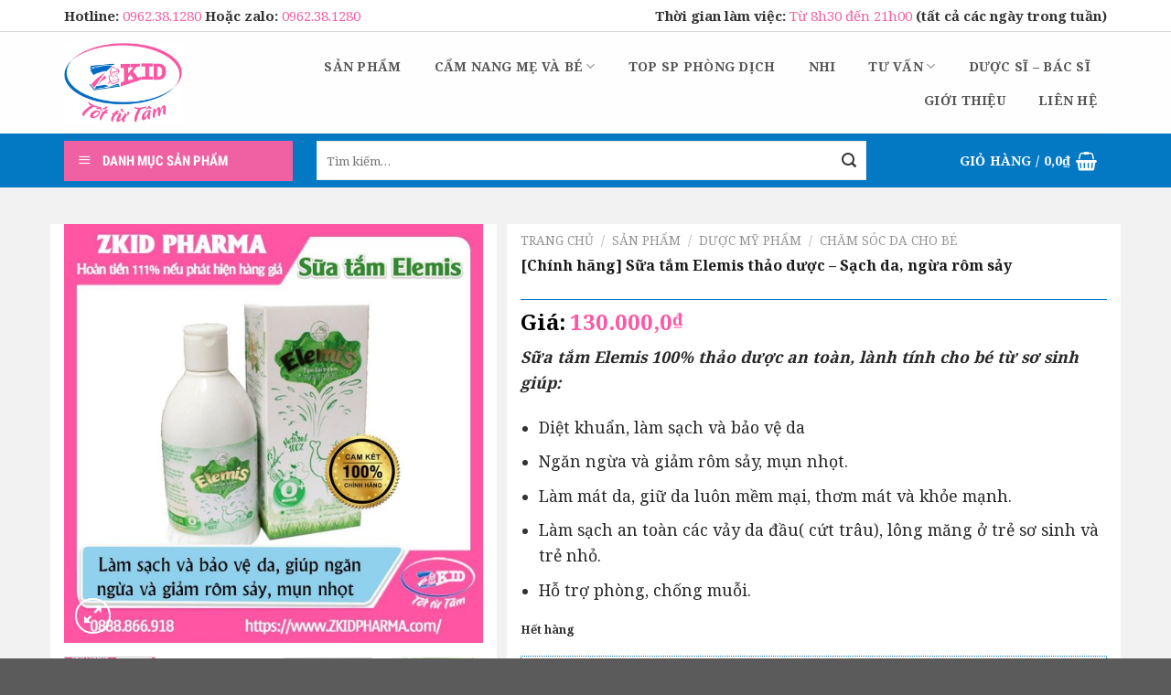

--- FILE ---
content_type: text/html; charset=UTF-8
request_url: https://zkidpharma.com/san-pham/nuoc-tam-thao-duoc-elemis/
body_size: 34458
content:
<!DOCTYPE html>
<!--[if IE 9 ]><html lang="vi" class="ie9 loading-site no-js"> <![endif]-->
<!--[if IE 8 ]><html lang="vi" class="ie8 loading-site no-js"> <![endif]-->
<!--[if (gte IE 9)|!(IE)]><!--><html lang="vi" class="loading-site no-js"> <!--<![endif]--><head><meta charset="UTF-8" /><link data-optimized="2" rel="stylesheet" href="https://zkidpharma.com/wp-content/litespeed/css/82de5d418084fdf7a2a475d1fa0360ad.css?ver=b836e" /><link rel="profile" href="https://gmpg.org/xfn/11" /><link rel="pingback" href="https://zkidpharma.com/xmlrpc.php" /><link href="https://fonts.googleapis.com/css?family=Noto+Serif:400,700&#038;display=swap" rel="stylesheet"> <script src="[data-uri]" defer></script> <meta name='robots' content='index, follow, max-image-preview:large, max-snippet:-1, max-video-preview:-1' /><meta name="viewport" content="width=device-width, initial-scale=1, maximum-scale=1" /><title>[Chính hãng] Sữa tắm Elemis thảo dược - Sạch da, ngừa rôm sảy</title><meta name="description" content="Sữa tắm Elemis thảo dược có tốt không? Giá bao nhiêu? Nước tắm Elemis có trị rôm sảy tốt không? Đọc ngay review chi tiết từ Dược sĩ Thảo ZKID sau đây" /><link rel="canonical" href="https://zkidpharma.com/san-pham/nuoc-tam-thao-duoc-elemis/" /><meta property="og:locale" content="vi_VN" /><meta property="og:type" content="article" /><meta property="og:title" content="[Chính hãng] Sữa tắm Elemis thảo dược - Sạch da, ngừa rôm sảy" /><meta property="og:description" content="Sữa tắm Elemis thảo dược có tốt không? Giá bao nhiêu? Nước tắm Elemis có trị rôm sảy tốt không? Đọc ngay review chi tiết từ Dược sĩ Thảo ZKID sau đây" /><meta property="og:url" content="https://zkidpharma.com/san-pham/nuoc-tam-thao-duoc-elemis/" /><meta property="og:site_name" content="NHÀ THUỐC ZKID" /><meta property="article:publisher" content="https://www.facebook.com/DsThao.zKid/" /><meta property="article:modified_time" content="2024-05-21T03:02:57+00:00" /><meta property="og:image" content="https://zkidpharma.com/wp-content/uploads/2021/05/Elemis.jpg" /><meta property="og:image:width" content="900" /><meta property="og:image:height" content="900" /><meta property="og:image:type" content="image/jpeg" /><meta name="twitter:card" content="summary_large_image" /> <script type="application/ld+json" class="yoast-schema-graph">{"@context":"https://schema.org","@graph":[{"@type":"WebPage","@id":"https://zkidpharma.com/san-pham/nuoc-tam-thao-duoc-elemis/","url":"https://zkidpharma.com/san-pham/nuoc-tam-thao-duoc-elemis/","name":"[Chính hãng] Sữa tắm Elemis thảo dược - Sạch da, ngừa rôm sảy","isPartOf":{"@id":"https://zkidpharma.com/#website"},"primaryImageOfPage":{"@id":"https://zkidpharma.com/san-pham/nuoc-tam-thao-duoc-elemis/#primaryimage"},"image":{"@id":"https://zkidpharma.com/san-pham/nuoc-tam-thao-duoc-elemis/#primaryimage"},"thumbnailUrl":"https://zkidpharma.com/wp-content/uploads/2021/05/Elemis.jpg","datePublished":"2021-05-28T09:10:28+00:00","dateModified":"2024-05-21T03:02:57+00:00","description":"Sữa tắm Elemis thảo dược có tốt không? Giá bao nhiêu? Nước tắm Elemis có trị rôm sảy tốt không? Đọc ngay review chi tiết từ Dược sĩ Thảo ZKID sau đây","breadcrumb":{"@id":"https://zkidpharma.com/san-pham/nuoc-tam-thao-duoc-elemis/#breadcrumb"},"inLanguage":"vi","potentialAction":[{"@type":"ReadAction","target":["https://zkidpharma.com/san-pham/nuoc-tam-thao-duoc-elemis/"]}]},{"@type":"ImageObject","inLanguage":"vi","@id":"https://zkidpharma.com/san-pham/nuoc-tam-thao-duoc-elemis/#primaryimage","url":"https://zkidpharma.com/wp-content/uploads/2021/05/Elemis.jpg","contentUrl":"https://zkidpharma.com/wp-content/uploads/2021/05/Elemis.jpg","width":900,"height":900},{"@type":"BreadcrumbList","@id":"https://zkidpharma.com/san-pham/nuoc-tam-thao-duoc-elemis/#breadcrumb","itemListElement":[{"@type":"ListItem","position":1,"name":"Trang chủ","item":"https://zkidpharma.com/"},{"@type":"ListItem","position":2,"name":"Cửa hàng","item":"https://zkidpharma.com/mua/"},{"@type":"ListItem","position":3,"name":"Sản phẩm","item":"https://zkidpharma.com/danh-muc-san-pham/san-pham/"},{"@type":"ListItem","position":4,"name":"Dược mỹ phẩm","item":"https://zkidpharma.com/danh-muc-san-pham/san-pham/duoc-my-pham/"},{"@type":"ListItem","position":5,"name":"Chăm sóc da cho bé","item":"https://zkidpharma.com/danh-muc-san-pham/san-pham/duoc-my-pham/cham-soc-da-cho-be/"},{"@type":"ListItem","position":6,"name":"[Chính hãng] Sữa tắm Elemis thảo dược &#8211; Sạch da, ngừa rôm sảy"}]},{"@type":"WebSite","@id":"https://zkidpharma.com/#website","url":"https://zkidpharma.com/","name":"NHÀ THUỐC ZKID","description":"Tốt Từ Tâm","publisher":{"@id":"https://zkidpharma.com/#organization"},"potentialAction":[{"@type":"SearchAction","target":{"@type":"EntryPoint","urlTemplate":"https://zkidpharma.com/?s={search_term_string}"},"query-input":"required name=search_term_string"}],"inLanguage":"vi"},{"@type":"Organization","@id":"https://zkidpharma.com/#organization","name":"NHÀ THUỐC ZKID","url":"https://zkidpharma.com/","logo":{"@type":"ImageObject","inLanguage":"vi","@id":"https://zkidpharma.com/#/schema/logo/image/","url":"https://zkidpharma.com/wp-content/uploads/2022/03/logo.jpg","contentUrl":"https://zkidpharma.com/wp-content/uploads/2022/03/logo.jpg","width":878,"height":600,"caption":"NHÀ THUỐC ZKID"},"image":{"@id":"https://zkidpharma.com/#/schema/logo/image/"},"sameAs":["https://www.facebook.com/DsThao.zKid/"]}]}</script>  <script src="//www.googletagmanager.com/gtag/js?id=G-ZGXKMDW5X1"  data-cfasync="false" data-wpfc-render="false" type="text/javascript" async></script> <script data-cfasync="false" data-wpfc-render="false" type="text/javascript">var mi_version = '8.14.0';
				var mi_track_user = true;
				var mi_no_track_reason = '';
				
								var disableStrs = [
										'ga-disable-G-ZGXKMDW5X1',
														];

				/* Function to detect opted out users */
				function __gtagTrackerIsOptedOut() {
					for (var index = 0; index < disableStrs.length; index++) {
						if (document.cookie.indexOf(disableStrs[index] + '=true') > -1) {
							return true;
						}
					}

					return false;
				}

				/* Disable tracking if the opt-out cookie exists. */
				if (__gtagTrackerIsOptedOut()) {
					for (var index = 0; index < disableStrs.length; index++) {
						window[disableStrs[index]] = true;
					}
				}

				/* Opt-out function */
				function __gtagTrackerOptout() {
					for (var index = 0; index < disableStrs.length; index++) {
						document.cookie = disableStrs[index] + '=true; expires=Thu, 31 Dec 2099 23:59:59 UTC; path=/';
						window[disableStrs[index]] = true;
					}
				}

				if ('undefined' === typeof gaOptout) {
					function gaOptout() {
						__gtagTrackerOptout();
					}
				}
								window.dataLayer = window.dataLayer || [];

				window.MonsterInsightsDualTracker = {
					helpers: {},
					trackers: {},
				};
				if (mi_track_user) {
					function __gtagDataLayer() {
						dataLayer.push(arguments);
					}

					function __gtagTracker(type, name, parameters) {
						if (!parameters) {
							parameters = {};
						}

						if (parameters.send_to) {
							__gtagDataLayer.apply(null, arguments);
							return;
						}

						if (type === 'event') {
														parameters.send_to = monsterinsights_frontend.v4_id;
							var hookName = name;
							if (typeof parameters['event_category'] !== 'undefined') {
								hookName = parameters['event_category'] + ':' + name;
							}

							if (typeof MonsterInsightsDualTracker.trackers[hookName] !== 'undefined') {
								MonsterInsightsDualTracker.trackers[hookName](parameters);
							} else {
								__gtagDataLayer('event', name, parameters);
							}
							
													} else {
							__gtagDataLayer.apply(null, arguments);
						}
					}

					__gtagTracker('js', new Date());
					__gtagTracker('set', {
						'developer_id.dZGIzZG': true,
											});
										__gtagTracker('config', 'G-ZGXKMDW5X1', {"forceSSL":"true","link_attribution":"true"} );
															window.gtag = __gtagTracker;										(function () {
						/* https://developers.google.com/analytics/devguides/collection/analyticsjs/ */
						/* ga and __gaTracker compatibility shim. */
						var noopfn = function () {
							return null;
						};
						var newtracker = function () {
							return new Tracker();
						};
						var Tracker = function () {
							return null;
						};
						var p = Tracker.prototype;
						p.get = noopfn;
						p.set = noopfn;
						p.send = function () {
							var args = Array.prototype.slice.call(arguments);
							args.unshift('send');
							__gaTracker.apply(null, args);
						};
						var __gaTracker = function () {
							var len = arguments.length;
							if (len === 0) {
								return;
							}
							var f = arguments[len - 1];
							if (typeof f !== 'object' || f === null || typeof f.hitCallback !== 'function') {
								if ('send' === arguments[0]) {
									var hitConverted, hitObject = false, action;
									if ('event' === arguments[1]) {
										if ('undefined' !== typeof arguments[3]) {
											hitObject = {
												'eventAction': arguments[3],
												'eventCategory': arguments[2],
												'eventLabel': arguments[4],
												'value': arguments[5] ? arguments[5] : 1,
											}
										}
									}
									if ('pageview' === arguments[1]) {
										if ('undefined' !== typeof arguments[2]) {
											hitObject = {
												'eventAction': 'page_view',
												'page_path': arguments[2],
											}
										}
									}
									if (typeof arguments[2] === 'object') {
										hitObject = arguments[2];
									}
									if (typeof arguments[5] === 'object') {
										Object.assign(hitObject, arguments[5]);
									}
									if ('undefined' !== typeof arguments[1].hitType) {
										hitObject = arguments[1];
										if ('pageview' === hitObject.hitType) {
											hitObject.eventAction = 'page_view';
										}
									}
									if (hitObject) {
										action = 'timing' === arguments[1].hitType ? 'timing_complete' : hitObject.eventAction;
										hitConverted = mapArgs(hitObject);
										__gtagTracker('event', action, hitConverted);
									}
								}
								return;
							}

							function mapArgs(args) {
								var arg, hit = {};
								var gaMap = {
									'eventCategory': 'event_category',
									'eventAction': 'event_action',
									'eventLabel': 'event_label',
									'eventValue': 'event_value',
									'nonInteraction': 'non_interaction',
									'timingCategory': 'event_category',
									'timingVar': 'name',
									'timingValue': 'value',
									'timingLabel': 'event_label',
									'page': 'page_path',
									'location': 'page_location',
									'title': 'page_title',
								};
								for (arg in args) {
																		if (!(!args.hasOwnProperty(arg) || !gaMap.hasOwnProperty(arg))) {
										hit[gaMap[arg]] = args[arg];
									} else {
										hit[arg] = args[arg];
									}
								}
								return hit;
							}

							try {
								f.hitCallback();
							} catch (ex) {
							}
						};
						__gaTracker.create = newtracker;
						__gaTracker.getByName = newtracker;
						__gaTracker.getAll = function () {
							return [];
						};
						__gaTracker.remove = noopfn;
						__gaTracker.loaded = true;
						window['__gaTracker'] = __gaTracker;
					})();
									} else {
										console.log("");
					(function () {
						function __gtagTracker() {
							return null;
						}

						window['__gtagTracker'] = __gtagTracker;
						window['gtag'] = __gtagTracker;
					})();
									}</script> <style id='woocommerce-inline-inline-css' type='text/css'>.woocommerce form .form-row .required { visibility: visible; }</style> <script type='text/javascript' src='https://zkidpharma.com/wp-content/plugins/google-analytics-for-wordpress/assets/js/frontend-gtag.min.js' id='monsterinsights-frontend-script-js' defer data-deferred="1"></script> <script data-cfasync="false" data-wpfc-render="false" type="text/javascript" id='monsterinsights-frontend-script-js-extra'>/*  */
var monsterinsights_frontend = {"js_events_tracking":"true","download_extensions":"doc,pdf,ppt,zip,xls,docx,pptx,xlsx","inbound_paths":"[{\"path\":\"\\\/go\\\/\",\"label\":\"affiliate\"},{\"path\":\"\\\/recommend\\\/\",\"label\":\"affiliate\"}]","home_url":"https:\/\/zkidpharma.com","hash_tracking":"false","ua":"","v4_id":"G-ZGXKMDW5X1"};/*  */</script> <script type='text/javascript' src='https://zkidpharma.com/wp-includes/js/jquery/jquery.min.js' id='jquery-core-js'></script> <script type='text/javascript' id='jquery-js-after' src="[data-uri]" defer></script> <!--[if IE]><link rel="stylesheet" type="text/css" href="https://zkidpharma.com/wp-content/themes/flatsome/assets/css/ie-fallback.css"><script src="//cdnjs.cloudflare.com/ajax/libs/html5shiv/3.6.1/html5shiv.js"></script><script>var head = document.getElementsByTagName('head')[0],style = document.createElement('style');style.type = 'text/css';style.styleSheet.cssText = ':before,:after{content:none !important';head.appendChild(style);setTimeout(function(){head.removeChild(style);}, 0);</script><script src="https://zkidpharma.com/wp-content/themes/flatsome/assets/libs/ie-flexibility.js"></script><![endif]--><div id='fb-root'></div> <script src="[data-uri]" defer></script> <div class='fb-customerchat'
attribution="wordpress"
page_id='100375008277663'
logged_in_greeting='Chào bạn! Nhà thuốc zKid có thể giúp gì được bạn ạ?'
logged_out_greeting='Chào bạn! Nhà thuốc zKid có thể giúp gì được bạn ạ?'
></div>	<noscript><style>.woocommerce-product-gallery{ opacity: 1 !important; }</style></noscript><meta name="generator" content="Elementor 3.12.0; features: e_dom_optimization, e_optimized_assets_loading, e_optimized_css_loading, a11y_improvements, additional_custom_breakpoints; settings: css_print_method-external, google_font-enabled, font_display-swap"><link rel="icon" href="https://zkidpharma.com/wp-content/uploads/2022/03/cropped-logo-32x32.jpg" sizes="32x32" /><link rel="icon" href="https://zkidpharma.com/wp-content/uploads/2022/03/cropped-logo-192x192.jpg" sizes="192x192" /><link rel="apple-touch-icon" href="https://zkidpharma.com/wp-content/uploads/2022/03/cropped-logo-180x180.jpg" /><meta name="msapplication-TileImage" content="https://zkidpharma.com/wp-content/uploads/2022/03/cropped-logo-270x270.jpg" /><style id="custom-css" type="text/css">:root {--primary-color: #446084;}.full-width .ubermenu-nav, .container, .row{max-width: 1170px}.row.row-collapse{max-width: 1140px}.row.row-small{max-width: 1162.5px}.row.row-large{max-width: 1200px}.sticky-add-to-cart--active, #wrapper,#main,#main.dark{background-color: #f2f2f2}.header-main{height: 111px}#logo img{max-height: 111px}#logo{width:142px;}.header-bottom{min-height: 59px}.header-top{min-height: 35px}.has-transparent + .page-title:first-of-type,.has-transparent + #main > .page-title,.has-transparent + #main > div > .page-title,.has-transparent + #main .page-header-wrapper:first-of-type .page-title{padding-top: 191px;}.header.show-on-scroll,.stuck .header-main{height:70px!important}.stuck #logo img{max-height: 70px!important}.search-form{ width: 100%;}.header-bottom {background-color: #0379c3}.header-main .nav > li > a{line-height: 16px }.header-bottom-nav > li > a{line-height: 16px }@media (max-width: 549px) {.header-main{height: 70px}#logo img{max-height: 70px}}.nav-dropdown{font-size:100%}body{font-family:"Roboto Condensed", sans-serif}body{font-weight: 0}body{color: #333333}.nav > li > a {font-family:"Roboto Condensed", sans-serif;}.mobile-sidebar-levels-2 .nav > li > ul > li > a {font-family:"Roboto Condensed", sans-serif;}.nav > li > a {font-weight: 700;}.mobile-sidebar-levels-2 .nav > li > ul > li > a {font-weight: 700;}h1,h2,h3,h4,h5,h6,.heading-font, .off-canvas-center .nav-sidebar.nav-vertical > li > a{font-family: "Roboto Condensed", sans-serif;}h1,h2,h3,h4,h5,h6,.heading-font,.banner h1,.banner h2{font-weight: 700;}h1,h2,h3,h4,h5,h6,.heading-font{color: #333333;}.alt-font{font-family: "Roboto Condensed", sans-serif;}.alt-font{font-weight: 0!important;}.header:not(.transparent) .header-nav.nav > li > a {color: #555555;}.header:not(.transparent) .header-bottom-nav.nav > li > a{color: #ffffff;}.shop-page-title.featured-title .title-bg{ background-image: url(https://zkidpharma.com/wp-content/uploads/2021/05/Elemis.jpg)!important;}@media screen and (min-width: 550px){.products .box-vertical .box-image{min-width: 300px!important;width: 300px!important;}}/* Custom CSS */.header:not(.transparent) .header-nav.nav > li > a {color: #555555;font-family: 'Noto Serif', serif;font-size: 14px;}.header:not(.transparent) .header-nav.nav > li {padding: 0px 11px;}body {font-family: 'Noto Serif', serif;}h1,h2,h3,h4,h5 {font-family: 'Noto Serif', serif;}p {font-family: 'Noto Serif', serif;}#top-bar {background: #fff;border-bottom: 1px solid #3333;}#mega-menu-wrap {width: 103%;background: #f061a3;position: relative;}.label-new.menu-item > a:after{content:"New";}.label-hot.menu-item > a:after{content:"Hot";}.label-sale.menu-item > a:after{content:"Sale";}.label-popular.menu-item > a:after{content:"Popular";}</style><style type="text/css" id="wp-custom-css">.searchform-wrapper input#woocommerce-product-search-field-0 {
    background-color: rgb(255 255 255);
    box-shadow: none;
    border-color: rgba(0,0,0,0.09);
    color: currentColor !important;
    border-radius: 0px;
    width: 601px;
    height: 43px;
}

a.header-cart-link.is-small {
    color: #fff !important;
}
.tit_2 {
    font-size: 16px;
    text-transform: uppercase;
    margin-bottom: 10px;
    color: #fefffe;
    font-weight: 100;
    position: relative;
}
.tit_2:before {
    position: absolute;
    border-bottom: 2px solid #f061a3;
    width: 50px;
    top: 30px;
    content: '';
}
.addres_ {
    display: block;
    background: url(https://zkidpharma.com/wp-content/uploads/2020/10/dinhvi.png) no-repeat 0px;
    padding: 10px 0 10px 45px;
	font-size: 13px;
}
.tele_ {
    display: block;
    background: url(https://zkidpharma.com/wp-content/uploads/2020/10/phone.png) no-repeat 0px;
    padding: 10px 0 10px 45px;
	font-size: 13px;
}
.email_ {
    display: block;
    background: url(https://zkidpharma.com/wp-content/uploads/2020/10/email.png) no-repeat -5px;
    padding: 10px 0 10px 45px;
	font-size: 13px;
}
#mega_menu>li>a {
    border-top: 1px solid #ddd;
    color: #000;
    font-size: 14px;
    padding: 15px;
}
.is-divider {
	display:none;
}
.widget-title, .widgettitle {
    font-size: 13px;
    font-weight: 600;
    background: #0379c3;
    display: block;
    padding: 10px;
    color: #fff;
    text-align: center;
}
#nav_menu-4, #woocommerce_products-3, #nav_menu-6, #woocommerce_products-5 {
    background: #fff;
    padding: 4px;
}
#nav_menu-7, #woocommerce_products-6, #flatsome_recent_posts-2, #nav_menu-8, #woocommerce_products-7, #flatsome_recent_posts-3, #flatsome_recent_posts-5 {
    background: #fff;
    padding: 4px;
    margin-bottom: 9px;
}
.block-heading:before {
    content: '';
    width: 50px;
    height: 50px;
    background: #055da7 url(https://zkidpharma.com/wp-content/uploads/2020/10/i_hot.png) no-repeat 5px;
    display: block;
    float: left;
    margin-right: 10px;
}
.head_block.clearfix {
    margin-bottom: 15px;
    background: #006cc6;
    height: 50px;
}
h3.block-heading {
    line-height: 46px;
    color: #fff;
    font-weight: 100;
    font-size: 15px;
    text-transform: uppercase;
}
.san-pham .box-text.text-center {
    background: #fff;
    padding: 12px;
    border-top: 1px solid #33333312;
}
ul#menu-menu-doc {
    margin-left: 6px;
}
.menu-menu-doc-container ul li a:before {
    content: "\f0da";
    font-family: FontAwesome;
    font-style: normal;
    font-weight: normal;
    text-decoration: inherit;
    color: #000;
    font-size: 18px;
    padding-right: 0.5em;
    top: 10px;
    left: 0;
}
.box-text.box-text-products.text-center.grid-style-2 {
    background: #fff;
}
.title-wrapper a {
    color: #333;
    font-weight: 600;
    font-size: 13px;
    display: -webkit-box;
    overflow: hidden;
    -webkit-line-clamp: 2;
    -webkit-box-orient: vertical;
    margin-bottom: 5px !important;
    height: 36px;
}
span.devvn_woocommerce_price_prefix {
    color: #000;
    padding-right: 5px;
}
span.amount {
    white-space: nowrap;
    color: #ff55a3;
    font-weight: bold;
}
.product-small .price-wrapper .price {
    display: block;
    font-size: 17px;
}
span.product-title {
    color: #333;
    font-weight: 600;
    font-size: 13px;
    display: -webkit-box;
    overflow: hidden;
    -webkit-line-clamp: 2;
    -webkit-box-orient: vertical;
    margin-bottom: 0px !important;
}
.product-info {
    padding-top: 10px;
    background: #fff;
}
#mega_menu {
    position: absolute;
    top: 100%;
    margin-top: 0;
    left: 0;
    width: 100%;
    padding: 0;
    background: #fff;
    border: 1px solid #ddd;
    border-top: none;
    display: none;
    HEIGHT: 423px;
}

.grid-tools a {
    text-overflow: ellipsis;
    opacity: .95;
    display: block;
    width: 100%;
    padding: .4em 0 .5em;
    font-size: .85em;
    font-weight: bold;
    text-transform: uppercase;
    background-color: #0379c3;
    color: #f1f1f1;
    transition: opacity .3s;
}

.roaa {
    background: urlhttps://zkidpharma.com/wp-content/uploads/2020/10/footBanner.jpg);
    padding: 50px 15px;
}
.nav-dropdown-default {
    padding: 0px;
}
.sub-menu a {
    color: #000 !important;
}
.nav-dropdown-has-arrow li.has-dropdown:after, .nav-dropdown-has-arrow li.has-dropdown:before { 
display:none;}
.quantity+.button {
    margin-right: 0;
    font-size: 1em;
    height: 20px;
    background: #0379c3 !IMPORTANT;
}
h1.product-title.product_title.entry-title {
    font-size: 16px;
    color: #1b1b1b;
    border-bottom: 1px solid #0379c3;
    height: 50px;
    line-height: 24px;
}
.product-gallery.large-5.col {
    background: #fff;
    margin-right: 11px;
}
button.button.buy_now_button {
    background: #f061a3;
}
.product_meta>span {
    display: block;
    border: 1px dotted #0379c3;
    padding: 5px 3px;
    margin-bottom: 5px;
}
.hot-1 {
    float: left;
    width: 53%;
}
.hot-2 input.wpcf7-form-control.wpcf7-submit {
    background: #f061a3;
}
.form-hot i.fas.fa-phone-square-alt {
    font-size: 19px;
    color: #0379c3;
    margin-right: 8px;
}
.ngaidh { 
font-size:19px;
font-weight:600;}
p.hotline_dathang {
    font-size: 14px;
    font-weight: 600;
    color: #f061a3;
    margin-bottom: 4px;
}
.title_1 i {
    margin-left: 12px;
}
p.title_1 {
    margin-bottom: 10px;
}
.form-hot {
    border: 1px dotted #0379c3;
    padding: 8px 9px;
}
.hotline_dathang span {
    font-weight: 400;
    color: #333;
    margin-left: 4px;
}
form.wpcf7-form.init {
    margin-bottom: 6px;
}
.box-text p {
    margin-top: .1em;
    display: -webkit-box;
    overflow: hidden;
    -webkit-line-clamp: 2;
    -webkit-box-orient: vertical;
    margin-bottom: 5px !important;
}
.email-1 {
    float: left;
}
.email-1 input {
    border: 0px solid #ddd;
    background: #202020;
}
.email-2 input.wpcf7-form-control.wpcf7-submit {
    background: #f061a3;
}
.đang-ky .large-6 {
    margin-bottom: -21px;
}
.head_block.clearfix-ss {
    margin-bottom: 15px;
    background: #f061a3;
    height: 50px;
}
h3.block-heading-ss {
    line-height: 46px;
    color: #fff;
    font-weight: 100;
    font-size: 15px;
    text-transform: uppercase;
}
.block-heading-ss:before {
    content: '';
    width: 50px;
    height: 50px;
    background: #f62e8b url(https://zkidpharma.com/wp-content/uploads/2020/10/icon_title.png) no-repeat 5px;
    display: block;
    float: left;
    margin-right: 10px;
}
.bai-a h5.post-title.is-large {
    font-size: 13px;
}

.il {
    margin-bottom: -40px;
}
.ml input.wpcf7-form-control.wpcf7-submit {
    background: #0379c3;
    width: 100%;
}
.secondary, .checkout-button, .button.checkout, .button.alt {
    background-color: #f061a3;
}
.primary {
    background-color: #f061a3;
}
[data-icon-label]:after {
    content: attr(data-icon-label);
    position: absolute;
    font-style: normal;
    font-family: Arial,Sans-serif !important;
    top: -10px;
    right: -10px;
    font-weight: bolder;
    background-color: #f061a3;
    box-shadow: 1px 1px 3px 0px rgba(0,0,0,0.3);
    font-size: 11px;
    padding-left: 2px;
    padding-right: 2px;
    opacity: .9;
    line-height: 17px;
    letter-spacing: -.5px;
    height: 17px;
    min-width: 17px;
    border-radius: 99px;
    color: #fff;
    text-align: center;
    z-index: 1;
    transition: transform .2s;
}
p.form-row-first, p.form-row-last {
    width: 100%;
    float: left;
}
.top-deal img.attachment-woocommerce_thumbnail.size-woocommerce_thumbnail {
    border-radius: 12px 12px 0px 0px;
}
.top-deal .san-pham .box-text.text-center {
    border-radius: 0px 0px 12px 12px;
}
.box-image .out-of-stock-label {
    color: #fff;
    font-weight: bold;
    text-transform: uppercase;
    position: absolute;
    top: 40%;
    left: 0;
    right: 0;
    padding: 20px 0;
    background: #0379c3b3;
    text-align: center;
    opacity: .9;
}
.grid-tools a { 
display:none;}
.top-deal {
    padding-top: 30px;
    padding-bottom: 30px;
    background-image: linear-gradient(-90deg, #0379c3, #036eb02e);
}
.head_blocl {
     border: 2px solid #006cc6;
    padding: 2px 2px;
        height: 58px;
}
.head_blocl-1 {
    border: 2px solid #f061a3;
    padding: 2px 2px;
        height: 58px;
}
.button, input[type='submit'], input[type='submit'].button, input[type='reset'].button, input[type='button'].button {
    color: #fff;
    background-color: #446084;
    background-color: #0379c3;
    border-color: rgba(0,0,0,0.05);
}
.nav-pagination>li>.current, .nav-pagination>li>span:hover, .nav-pagination>li>a:hover {
    border-color: #0379c3;
    background-color: #0379c3;
    color: #FFF;
}

.social-icons.follow-icons {
    float: left;
}
button.button.primary.mt-0.pull-left.small {
    background: #0379c3 !IMPORTANT;
    border-color: #0379c3 !IMPORTANT;
    opacity: 4.6;
}
.message-container.container.success-color.medium-text-center {
    display: none;
}

p#billing_email_field abbr.required, p#billing_state_field abbr.required, p#billing_city_field abbr.required {
    display: none;
}</style> <script src="https://www.googletagmanager.com/gtag/js?id=G-M4T8MQFHFE" defer data-deferred="1"></script> <script src="[data-uri]" defer></script> </head><body data-rsssl=1 class="product-template-default single single-product postid-923 theme-flatsome ot-vertical-menu ot-overplay ot-submenu-top ot-menu-show-home woocommerce woocommerce-page woocommerce-no-js lightbox nav-dropdown-has-arrow elementor-default elementor-kit-3300"><a class="skip-link screen-reader-text" href="#main">Skip to content</a><div id="wrapper"><header id="header" class="header has-sticky sticky-jump"><div class="header-wrapper"><div id="top-bar" class="header-top hide-for-sticky nav-dark"><div class="flex-row container"><div class="flex-col hide-for-medium flex-left"><ul class="nav nav-left medium-nav-center nav-small  nav-divided"><li class="html custom html_topbar_left"><p class="hotline" style="
color: #333;
font-size: 15px;
font-weight: 600;
">Hotline: <span style="
font-weight: 400;
color: #f061a3;
"><a href="tel:0962.38.1280" style="
color: #f061a3;
">0962.38.1280
</a></span> Hoặc zalo:  <span style="
font-weight: 400;
color: #f061a3;
"><a href="https://zalo.me/0962381280" style="
color: #f061a3;
">0962.38.1280</a></span></p></li></ul></div><div class="flex-col hide-for-medium flex-center"><ul class="nav nav-center nav-small  nav-divided"></ul></div><div class="flex-col hide-for-medium flex-right"><ul class="nav top-bar-nav nav-right nav-small  nav-divided"><li class="html custom html_topbar_right"><p class="hotline" style="
color: #333;
font-size: 15px;
font-weight: 600;
">Thời gian làm việc: <span style="
font-weight: 400;
color: #f061a3;
"> Từ 8h30 đến 21h00</span><span> (tất cả các ngày trong tuần)</span></p></li></ul></div><div class="flex-col show-for-medium flex-grow"><ul class="nav nav-center nav-small mobile-nav  nav-divided"><li class="html custom html_topbar_left"><p class="hotline" style="
color: #333;
font-size: 15px;
font-weight: 600;
">Hotline: <span style="
font-weight: 400;
color: #f061a3;
"><a href="tel:0962.38.1280" style="
color: #f061a3;
">0962.38.1280
</a></span> Hoặc zalo:  <span style="
font-weight: 400;
color: #f061a3;
"><a href="https://zalo.me/0962381280" style="
color: #f061a3;
">0962.38.1280</a></span></p></li></ul></div></div></div><div id="masthead" class="header-main "><div class="header-inner flex-row container logo-left medium-logo-center" role="navigation"><div id="logo" class="flex-col logo">
<a href="https://zkidpharma.com/" title="NHÀ THUỐC ZKID - Tốt Từ Tâm" rel="home">
<img width="142" height="111" src="https://zkidpharma.com/wp-content/uploads/2020/10/z2114894280847_8bca1dca2527d34f7e18243edf117462.jpg" class="header_logo header-logo" alt="NHÀ THUỐC ZKID"/><img  width="142" height="111" src="https://zkidpharma.com/wp-content/uploads/2020/10/z2114894280847_8bca1dca2527d34f7e18243edf117462.jpg" class="header-logo-dark" alt="NHÀ THUỐC ZKID"/></a></div><div class="flex-col show-for-medium flex-left"><ul class="mobile-nav nav nav-left "><li class="nav-icon has-icon">
<a href="#" data-open="#main-menu" data-pos="left" data-bg="main-menu-overlay" data-color="" class="is-small" aria-label="Menu" aria-controls="main-menu" aria-expanded="false">
<i class="icon-menu" ></i>
</a></li></ul></div><div class="flex-col hide-for-medium flex-left
flex-grow"><ul class="header-nav header-nav-main nav nav-left  nav-uppercase" ></ul></div><div class="flex-col hide-for-medium flex-right"><ul class="header-nav header-nav-main nav nav-right  nav-uppercase"><li id="menu-item-17" class="menu-item menu-item-type-taxonomy menu-item-object-product_cat current-product-ancestor current-menu-parent current-product-parent menu-item-17 active"><a href="https://zkidpharma.com/danh-muc-san-pham/san-pham/" class="nav-top-link">Sản phẩm</a></li><li id="menu-item-3320" class="menu-item menu-item-type-taxonomy menu-item-object-category menu-item-has-children menu-item-3320 has-dropdown"><a href="https://zkidpharma.com/category/cam-nang-me-be/" class="nav-top-link">Cẩm nang Mẹ và Bé<i class="icon-angle-down" ></i></a><ul class="sub-menu nav-dropdown nav-dropdown-default"><li id="menu-item-3322" class="menu-item menu-item-type-taxonomy menu-item-object-category menu-item-3322"><a href="https://zkidpharma.com/category/cam-nang-me-be/vi-chat-vitamin-cho-be/">Vi chất, vitamin cho bé</a></li><li id="menu-item-3304" class="menu-item menu-item-type-taxonomy menu-item-object-category menu-item-3304"><a href="https://zkidpharma.com/category/cam-nang-me-be/benh-ho-hap-cua-be/">Bệnh hô hấp của bé</a></li><li id="menu-item-3305" class="menu-item menu-item-type-taxonomy menu-item-object-category menu-item-3305"><a href="https://zkidpharma.com/category/cam-nang-me-be/benh-theo-mua-benh-hay-gap/">Bệnh theo mùa, bệnh hay gặp</a></li><li id="menu-item-3306" class="menu-item menu-item-type-taxonomy menu-item-object-category menu-item-3306"><a href="https://zkidpharma.com/category/cam-nang-me-be/bieng-an-va-an-dam-cua-be/">Biếng ăn và ăn dặm của bé</a></li><li id="menu-item-3309" class="menu-item menu-item-type-taxonomy menu-item-object-category menu-item-3309"><a href="https://zkidpharma.com/category/cam-nang-me-be/ham-rom-say-benh-ngoai-da/">Hăm, rôm sảy, bệnh ngoài da</a></li><li id="menu-item-3307" class="menu-item menu-item-type-taxonomy menu-item-object-category menu-item-3307"><a href="https://zkidpharma.com/category/cam-nang-me-be/giac-ngu-va-phat-trien-tri-nao/">Giấc ngủ và phát triển trí não</a></li><li id="menu-item-3310" class="menu-item menu-item-type-taxonomy menu-item-object-category menu-item-3310"><a href="https://zkidpharma.com/category/cam-nang-me-be/me-bau-va-sau-sinh/">Mẹ bầu và sau sinh</a></li><li id="menu-item-3308" class="menu-item menu-item-type-taxonomy menu-item-object-category menu-item-3308"><a href="https://zkidpharma.com/category/cam-nang-me-be/giao-duc-som/">Giáo dục sớm</a></li><li id="menu-item-3324" class="menu-item menu-item-type-taxonomy menu-item-object-category menu-item-3324"><a href="https://zkidpharma.com/category/cam-nang-me-be/tieu-chay-tao-bon-rlth/">Tiêu chảy, táo bón, RLTH</a></li><li id="menu-item-3311" class="menu-item menu-item-type-taxonomy menu-item-object-category menu-item-3311"><a href="https://zkidpharma.com/category/cam-nang-me-be/meo-cham-be/">Mẹo chăm bé</a></li><li id="menu-item-3312" class="menu-item menu-item-type-taxonomy menu-item-object-category menu-item-3312"><a href="https://zkidpharma.com/category/cam-nang-me-be/su-phat-trien-cua-be/">Sự phát triển của bé</a></li><li id="menu-item-3313" class="menu-item menu-item-type-taxonomy menu-item-object-category menu-item-3313"><a href="https://zkidpharma.com/category/cam-nang-me-be/sua-cong-thuc-va-van-de-lien-quan/">Sữa công thức và vấn đề liên quan</a></li></ul></li><li id="menu-item-2178" class="menu-item menu-item-type-custom menu-item-object-custom menu-item-2178"><a href="https://zkidpharma.com/danh-muc-san-pham/top-san-pham-phong-dich/" class="nav-top-link">Top SP phòng dịch</a></li><li id="menu-item-2177" class="menu-item menu-item-type-taxonomy menu-item-object-category menu-item-2177"><a href="https://zkidpharma.com/category/nhi/" class="nav-top-link">NHI</a></li><li id="menu-item-20" class="menu-item menu-item-type-custom menu-item-object-custom menu-item-has-children menu-item-20 has-dropdown"><a href="#" class="nav-top-link">Tư vấn<i class="icon-angle-down" ></i></a><ul class="sub-menu nav-dropdown nav-dropdown-default"><li id="menu-item-712" class="menu-item menu-item-type-post_type menu-item-object-page menu-item-712"><a href="https://zkidpharma.com/tu-van-theo-don/">Tư vấn theo đơn</a></li><li id="menu-item-301" class="menu-item menu-item-type-custom menu-item-object-custom menu-item-301"><a href="https://www.messenger.com/login.php?next=https%3A%2F%2Fwww.messenger.com%2Ft%2F100375008277663%2F%3Fmessaging_source%3Dsource%253Apages%253Amessage_shortlink">Tư vấn online</a></li></ul></li><li id="menu-item-781" class="menu-item menu-item-type-custom menu-item-object-custom menu-item-781"><a href="https://zkidpharma.com/danh-sach-duoc-si-bac-si-zkid" class="nav-top-link">Dược sĩ &#8211; Bác sĩ</a></li><li id="menu-item-684" class="menu-item menu-item-type-post_type menu-item-object-page menu-item-684"><a href="https://zkidpharma.com/gioi-thieu/" class="nav-top-link">GIỚI THIỆU</a></li><li id="menu-item-23" class="menu-item menu-item-type-post_type menu-item-object-page menu-item-23"><a href="https://zkidpharma.com/lien-he/" class="nav-top-link">Liên hệ</a></li></ul></div><div class="flex-col show-for-medium flex-right"><ul class="mobile-nav nav nav-right "><li class="cart-item has-icon"><a href="https://zkidpharma.com/gio-hang/" class="header-cart-link off-canvas-toggle nav-top-link is-small" data-open="#cart-popup" data-class="off-canvas-cart" title="Giỏ hàng" data-pos="right">
<i class="icon-shopping-basket"
data-icon-label="0">
</i>
</a><div id="cart-popup" class="mfp-hide widget_shopping_cart"><div class="cart-popup-inner inner-padding"><div class="cart-popup-title text-center"><h4 class="uppercase">Giỏ hàng</h4><div class="is-divider"></div></div><div class="widget_shopping_cart_content"><p class="woocommerce-mini-cart__empty-message">Chưa có sản phẩm trong giỏ hàng.</p></div><div class="cart-sidebar-content relative"></div></div></div></li></ul></div></div><div class="container"><div class="top-divider full-width"></div></div></div><div id="wide-nav" class="header-bottom wide-nav flex-has-center hide-for-medium"><div class="flex-row container"><div class="flex-col hide-for-medium flex-left"><ul class="nav header-nav header-bottom-nav nav-left  nav-uppercase"><div id="mega-menu-wrap"
class="ot-vm-click"><div id="mega-menu-title">
<i class="icon-menu"></i> DANH MỤC SẢN PHẨM</div><ul id="mega_menu" class="sf-menu sf-vertical"><li id="menu-item-107" class="menu-item menu-item-type-taxonomy menu-item-object-product_cat menu-item-has-children menu-item-107"><a href="https://zkidpharma.com/danh-muc-san-pham/san-pham/thuc-pham-chuc-nang/">Thực phẩm chức năng</a><ul class="sub-menu"><li id="menu-item-108" class="menu-item menu-item-type-taxonomy menu-item-object-product_cat menu-item-108"><a href="https://zkidpharma.com/danh-muc-san-pham/san-pham/thuc-pham-chuc-nang/ho-tro-dieu-tri/">Hỗ trợ điều trị</a></li><li id="menu-item-109" class="menu-item menu-item-type-taxonomy menu-item-object-product_cat menu-item-109"><a href="https://zkidpharma.com/danh-muc-san-pham/san-pham/thuc-pham-chuc-nang/ho-tro-ho-hap/">Hỗ trợ hô hấp</a></li><li id="menu-item-110" class="menu-item menu-item-type-taxonomy menu-item-object-product_cat menu-item-110"><a href="https://zkidpharma.com/danh-muc-san-pham/san-pham/thuc-pham-chuc-nang/ho-tro-tieu-hoa/">Hỗ trợ tiêu hóa</a></li><li id="menu-item-111" class="menu-item menu-item-type-taxonomy menu-item-object-product_cat menu-item-111"><a href="https://zkidpharma.com/danh-muc-san-pham/san-pham/thuc-pham-chuc-nang/tang-cuong-mien-dich/">Tăng cường miễn dịch</a></li><li id="menu-item-112" class="menu-item menu-item-type-taxonomy menu-item-object-product_cat menu-item-112"><a href="https://zkidpharma.com/danh-muc-san-pham/san-pham/thuc-pham-chuc-nang/vitamin-duong-chat/">Vitamin &amp; Dưỡng chất</a></li></ul></li><li id="menu-item-100" class="menu-item menu-item-type-taxonomy menu-item-object-product_cat current-product-ancestor current-menu-parent current-product-parent menu-item-has-children menu-item-100"><a href="https://zkidpharma.com/danh-muc-san-pham/san-pham/duoc-my-pham/">Dược mỹ phẩm</a><ul class="sub-menu"><li id="menu-item-101" class="menu-item menu-item-type-taxonomy menu-item-object-product_cat current-product-ancestor current-menu-parent current-product-parent menu-item-101"><a href="https://zkidpharma.com/danh-muc-san-pham/san-pham/duoc-my-pham/cham-soc-da-cho-be/">Chăm sóc da cho bé</a></li><li id="menu-item-102" class="menu-item menu-item-type-taxonomy menu-item-object-product_cat menu-item-102"><a href="https://zkidpharma.com/danh-muc-san-pham/san-pham/duoc-my-pham/cham-soc-da-cho-me/">Chăm sóc da cho mẹ</a></li></ul></li><li id="menu-item-103" class="menu-item menu-item-type-taxonomy menu-item-object-product_cat menu-item-has-children menu-item-103"><a href="https://zkidpharma.com/danh-muc-san-pham/san-pham/sua/">Sữa++</a><ul class="sub-menu"><li id="menu-item-104" class="menu-item menu-item-type-taxonomy menu-item-object-product_cat menu-item-104"><a href="https://zkidpharma.com/danh-muc-san-pham/san-pham/sua/sua-cong-thuc/">Sữa công thức</a></li><li id="menu-item-105" class="menu-item menu-item-type-taxonomy menu-item-object-product_cat menu-item-105"><a href="https://zkidpharma.com/danh-muc-san-pham/san-pham/sua/thuc-pham-an-dam/">Thực phẩm ăn dặm</a></li></ul></li><li id="menu-item-106" class="menu-item menu-item-type-taxonomy menu-item-object-product_cat menu-item-106"><a href="https://zkidpharma.com/danh-muc-san-pham/san-pham/thiet-bi-y-te/">Thiết bị y tế</a></li><li id="menu-item-99" class="menu-item menu-item-type-taxonomy menu-item-object-product_cat menu-item-99"><a href="https://zkidpharma.com/danh-muc-san-pham/san-pham/cham-soc-ca-nhan/">Chăm sóc cá nhân</a></li></ul></div></ul></div><div class="flex-col hide-for-medium flex-center"><ul class="nav header-nav header-bottom-nav nav-center  nav-uppercase"><li class="header-search-form search-form html relative has-icon"><div class="header-search-form-wrapper"><div class="searchform-wrapper ux-search-box relative form-flat is-normal"><form role="search" method="get" class="searchform" action="https://zkidpharma.com/"><div class="flex-row relative"><div class="flex-col flex-grow">
<label class="screen-reader-text" for="woocommerce-product-search-field-0">Tìm kiếm:</label>
<input type="search" id="woocommerce-product-search-field-0" class="search-field mb-0" placeholder="Tìm kiếm&hellip;" value="" name="s" />
<input type="hidden" name="post_type" value="product" /></div><div class="flex-col">
<button type="submit" value="Tìm kiếm" class="ux-search-submit submit-button secondary button icon mb-0">
<i class="icon-search" ></i>			</button></div></div><div class="live-search-results text-left z-top"></div></form></div></div></li></ul></div><div class="flex-col hide-for-medium flex-right flex-grow"><ul class="nav header-nav header-bottom-nav nav-right  nav-uppercase"><li class="cart-item has-icon has-dropdown"><a href="https://zkidpharma.com/gio-hang/" title="Giỏ hàng" class="header-cart-link is-small"><span class="header-cart-title">
Giỏ hàng   /      <span class="cart-price"><span class="woocommerce-Price-amount amount"><bdi>0,0<span class="woocommerce-Price-currencySymbol">&#8363;</span></bdi></span></span>
</span><i class="icon-shopping-basket"
data-icon-label="0">
</i>
</a><ul class="nav-dropdown nav-dropdown-default"><li class="html widget_shopping_cart"><div class="widget_shopping_cart_content"><p class="woocommerce-mini-cart__empty-message">Chưa có sản phẩm trong giỏ hàng.</p></div></li></ul></li></ul></div></div></div><div class="header-bg-container fill"><div class="header-bg-image fill"></div><div class="header-bg-color fill"></div></div></div></header><main id="main" class=""><div class="shop-container"><div class="container"><div class="woocommerce-notices-wrapper"></div></div><div id="product-923" class="product type-product post-923 status-publish first outofstock product_cat-cham-soc-da-cho-be product_cat-duoc-my-pham product_cat-san-pham product_tag-nuoc-tam-thao-duoc-elemis product_tag-sua-tam-elemis product_tag-sua-tam-elemis-thao-duoc product_tag-sua-tam-elemis-tri-rom-say product_tag-sua-tam-thao-duoc-cho-be product_tag-sua-tam-thao-duoc-sua-tam-elemis has-post-thumbnail shipping-taxable purchasable product-type-simple"><div class="product-container"><div class="product-main"><div class="row content-row mb-0"><div class="product-gallery large-5 col"><div class="product-images relative mb-half has-hover woocommerce-product-gallery woocommerce-product-gallery--with-images woocommerce-product-gallery--columns-4 images" data-columns="4"><div class="badge-container is-larger absolute left top z-1"></div><div class="image-tools absolute top show-on-hover right z-3"></div><figure class="woocommerce-product-gallery__wrapper product-gallery-slider slider slider-nav-small mb-half"
data-flickity-options='{
"cellAlign": "center",
"wrapAround": true,
"autoPlay": false,
"prevNextButtons":true,
"adaptiveHeight": true,
"imagesLoaded": true,
"lazyLoad": 1,
"dragThreshold" : 15,
"pageDots": false,
"rightToLeft": false       }'><div data-thumb="https://zkidpharma.com/wp-content/uploads/2021/05/Elemis-100x100.jpg" class="woocommerce-product-gallery__image slide first"><a href="https://zkidpharma.com/wp-content/uploads/2021/05/Elemis.jpg"><img width="600" height="600" src="https://zkidpharma.com/wp-content/uploads/2021/05/Elemis-600x600.jpg" class="wp-post-image skip-lazy" alt="" decoding="async" title="Elemis" data-caption="" data-src="https://zkidpharma.com/wp-content/uploads/2021/05/Elemis.jpg" data-large_image="https://zkidpharma.com/wp-content/uploads/2021/05/Elemis.jpg" data-large_image_width="900" data-large_image_height="900" srcset="https://zkidpharma.com/wp-content/uploads/2021/05/Elemis-600x600.jpg 600w, https://zkidpharma.com/wp-content/uploads/2021/05/Elemis-300x300.jpg 300w, https://zkidpharma.com/wp-content/uploads/2021/05/Elemis-150x150.jpg 150w, https://zkidpharma.com/wp-content/uploads/2021/05/Elemis-768x768.jpg 768w, https://zkidpharma.com/wp-content/uploads/2021/05/Elemis-100x100.jpg 100w, https://zkidpharma.com/wp-content/uploads/2021/05/Elemis.jpg 900w" sizes="(max-width: 600px) 100vw, 600px" /></a></div><div data-thumb="https://zkidpharma.com/wp-content/uploads/2021/05/elemis-1-100x100.jpg" class="woocommerce-product-gallery__image slide"><a href="https://zkidpharma.com/wp-content/uploads/2021/05/elemis-1.jpg"><img width="600" height="600" src="https://zkidpharma.com/wp-content/uploads/2021/05/elemis-1-600x600.jpg" class="skip-lazy" alt="" decoding="async" title="elemis" data-caption="" data-src="https://zkidpharma.com/wp-content/uploads/2021/05/elemis-1.jpg" data-large_image="https://zkidpharma.com/wp-content/uploads/2021/05/elemis-1.jpg" data-large_image_width="1000" data-large_image_height="1000" srcset="https://zkidpharma.com/wp-content/uploads/2021/05/elemis-1-600x600.jpg 600w, https://zkidpharma.com/wp-content/uploads/2021/05/elemis-1-300x300.jpg 300w, https://zkidpharma.com/wp-content/uploads/2021/05/elemis-1-150x150.jpg 150w, https://zkidpharma.com/wp-content/uploads/2021/05/elemis-1-768x768.jpg 768w, https://zkidpharma.com/wp-content/uploads/2021/05/elemis-1-100x100.jpg 100w, https://zkidpharma.com/wp-content/uploads/2021/05/elemis-1.jpg 1000w" sizes="(max-width: 600px) 100vw, 600px" /></a></div><div data-thumb="https://zkidpharma.com/wp-content/uploads/2021/05/elemis-2-100x100.jpg" class="woocommerce-product-gallery__image slide"><a href="https://zkidpharma.com/wp-content/uploads/2021/05/elemis-2.jpg"><img width="600" height="600" src="https://zkidpharma.com/wp-content/uploads/2021/05/elemis-2-600x600.jpg" class="skip-lazy" alt="" decoding="async" title="elemis" data-caption="" data-src="https://zkidpharma.com/wp-content/uploads/2021/05/elemis-2.jpg" data-large_image="https://zkidpharma.com/wp-content/uploads/2021/05/elemis-2.jpg" data-large_image_width="2560" data-large_image_height="2560" srcset="https://zkidpharma.com/wp-content/uploads/2021/05/elemis-2-600x600.jpg 600w, https://zkidpharma.com/wp-content/uploads/2021/05/elemis-2-300x300.jpg 300w, https://zkidpharma.com/wp-content/uploads/2021/05/elemis-2-1024x1024.jpg 1024w, https://zkidpharma.com/wp-content/uploads/2021/05/elemis-2-150x150.jpg 150w, https://zkidpharma.com/wp-content/uploads/2021/05/elemis-2-768x768.jpg 768w, https://zkidpharma.com/wp-content/uploads/2021/05/elemis-2-1536x1536.jpg 1536w, https://zkidpharma.com/wp-content/uploads/2021/05/elemis-2-2048x2048.jpg 2048w, https://zkidpharma.com/wp-content/uploads/2021/05/elemis-2-100x100.jpg 100w" sizes="(max-width: 600px) 100vw, 600px" /></a></div><div data-thumb="https://zkidpharma.com/wp-content/uploads/2021/05/sua-tam-elemis-tri-rom-say-100x100.jpeg" class="woocommerce-product-gallery__image slide"><a href="https://zkidpharma.com/wp-content/uploads/2021/05/sua-tam-elemis-tri-rom-say.jpeg"><img width="600" height="600" src="https://zkidpharma.com/wp-content/uploads/2021/05/sua-tam-elemis-tri-rom-say-600x600.jpeg" class="skip-lazy" alt="Sữa tắm Elemis trị rôm sảy" decoding="async" title="sua-tam-elemis-tri-rom-say" data-caption="" data-src="https://zkidpharma.com/wp-content/uploads/2021/05/sua-tam-elemis-tri-rom-say.jpeg" data-large_image="https://zkidpharma.com/wp-content/uploads/2021/05/sua-tam-elemis-tri-rom-say.jpeg" data-large_image_width="800" data-large_image_height="800" srcset="https://zkidpharma.com/wp-content/uploads/2021/05/sua-tam-elemis-tri-rom-say-600x600.jpeg 600w, https://zkidpharma.com/wp-content/uploads/2021/05/sua-tam-elemis-tri-rom-say-300x300.jpeg 300w, https://zkidpharma.com/wp-content/uploads/2021/05/sua-tam-elemis-tri-rom-say-150x150.jpeg 150w, https://zkidpharma.com/wp-content/uploads/2021/05/sua-tam-elemis-tri-rom-say-768x768.jpeg 768w, https://zkidpharma.com/wp-content/uploads/2021/05/sua-tam-elemis-tri-rom-say-100x100.jpeg 100w, https://zkidpharma.com/wp-content/uploads/2021/05/sua-tam-elemis-tri-rom-say.jpeg 800w" sizes="(max-width: 600px) 100vw, 600px" /></a></div><div data-thumb="https://zkidpharma.com/wp-content/uploads/2021/05/nuoc-tam-thao-duoc-elemis-100x100.jpeg" class="woocommerce-product-gallery__image slide"><a href="https://zkidpharma.com/wp-content/uploads/2021/05/nuoc-tam-thao-duoc-elemis.jpeg"><img width="597" height="400" src="https://zkidpharma.com/wp-content/uploads/2021/05/nuoc-tam-thao-duoc-elemis.jpeg" class="skip-lazy" alt="Nước tắm thảo dược Elemis" decoding="async" title="nuoc-tam-thao-duoc-elemis" data-caption="" data-src="https://zkidpharma.com/wp-content/uploads/2021/05/nuoc-tam-thao-duoc-elemis.jpeg" data-large_image="https://zkidpharma.com/wp-content/uploads/2021/05/nuoc-tam-thao-duoc-elemis.jpeg" data-large_image_width="597" data-large_image_height="400" srcset="https://zkidpharma.com/wp-content/uploads/2021/05/nuoc-tam-thao-duoc-elemis.jpeg 597w, https://zkidpharma.com/wp-content/uploads/2021/05/nuoc-tam-thao-duoc-elemis-300x201.jpeg 300w" sizes="(max-width: 597px) 100vw, 597px" /></a></div></figure><div class="image-tools absolute bottom left z-3">
<a href="#product-zoom" class="zoom-button button is-outline circle icon tooltip hide-for-small" title="Zoom">
<i class="icon-expand" ></i>    </a></div></div><div class="product-thumbnails thumbnails slider-no-arrows slider row row-small row-slider slider-nav-small small-columns-4"
data-flickity-options='{
"cellAlign": "left",
"wrapAround": false,
"autoPlay": false,
"prevNextButtons": true,
"asNavFor": ".product-gallery-slider",
"percentPosition": true,
"imagesLoaded": true,
"pageDots": false,
"rightToLeft": false,
"contain": true
}'><div class="col is-nav-selected first">
<a>
<img src="https://zkidpharma.com/wp-content/uploads/2021/05/Elemis-300x300.jpg" alt="" width="300" height="300" class="attachment-woocommerce_thumbnail" />				</a></div><div class="col"><a><img src="https://zkidpharma.com/wp-content/uploads/2021/05/elemis-1-300x300.jpg" alt="" width="300" height="300"  class="attachment-woocommerce_thumbnail" /></a></div><div class="col"><a><img src="https://zkidpharma.com/wp-content/uploads/2021/05/elemis-2-300x300.jpg" alt="" width="300" height="300"  class="attachment-woocommerce_thumbnail" /></a></div><div class="col"><a><img data-lazyloaded="1" src="[data-uri]" data-src="https://zkidpharma.com/wp-content/uploads/2021/05/sua-tam-elemis-tri-rom-say-300x300.jpeg" alt="Sữa tắm Elemis trị rôm sảy" width="300" height="300"  class="attachment-woocommerce_thumbnail" /><noscript><img src="https://zkidpharma.com/wp-content/uploads/2021/05/sua-tam-elemis-tri-rom-say-300x300.jpeg" alt="Sữa tắm Elemis trị rôm sảy" width="300" height="300"  class="attachment-woocommerce_thumbnail" /></noscript></a></div><div class="col"><a><img data-lazyloaded="1" src="[data-uri]" data-src="https://zkidpharma.com/wp-content/uploads/2021/05/nuoc-tam-thao-duoc-elemis-300x300.jpeg" alt="Nước tắm thảo dược Elemis" width="300" height="300"  class="attachment-woocommerce_thumbnail" /><noscript><img src="https://zkidpharma.com/wp-content/uploads/2021/05/nuoc-tam-thao-duoc-elemis-300x300.jpeg" alt="Nước tắm thảo dược Elemis" width="300" height="300"  class="attachment-woocommerce_thumbnail" /></noscript></a></div></div></div><div class="product-info summary col-fit col entry-summary product-summary"><nav class="woocommerce-breadcrumb breadcrumbs uppercase"><a href="https://zkidpharma.com">Trang chủ</a> <span class="divider">&#47;</span> <a href="https://zkidpharma.com/danh-muc-san-pham/san-pham/">Sản phẩm</a> <span class="divider">&#47;</span> <a href="https://zkidpharma.com/danh-muc-san-pham/san-pham/duoc-my-pham/">Dược mỹ phẩm</a> <span class="divider">&#47;</span> <a href="https://zkidpharma.com/danh-muc-san-pham/san-pham/duoc-my-pham/cham-soc-da-cho-be/">Chăm sóc da cho bé</a></nav><h1 class="product-title product_title entry-title">
[Chính hãng] Sữa tắm Elemis thảo dược &#8211; Sạch da, ngừa rôm sảy</h1><div class="is-divider small"></div><ul class="next-prev-thumbs is-small show-for-medium"><li class="prod-dropdown has-dropdown">
<a href="https://zkidpharma.com/san-pham/sua-tam-chicco-hoa-cuc/"  rel="next" class="button icon is-outline circle">
<i class="icon-angle-left" ></i>              </a><div class="nav-dropdown">
<a title="SỮA TẮM CHICCO HOA CÚC" href="https://zkidpharma.com/san-pham/sua-tam-chicco-hoa-cuc/">
<img data-lazyloaded="1" src="[data-uri]" width="100" height="100" data-src="https://zkidpharma.com/wp-content/uploads/2021/05/Chicco-100x100.jpg" class="attachment-woocommerce_gallery_thumbnail size-woocommerce_gallery_thumbnail wp-post-image" alt="" decoding="async" data-srcset="https://zkidpharma.com/wp-content/uploads/2021/05/Chicco-100x100.jpg 100w, https://zkidpharma.com/wp-content/uploads/2021/05/Chicco-300x300.jpg 300w, https://zkidpharma.com/wp-content/uploads/2021/05/Chicco-150x150.jpg 150w, https://zkidpharma.com/wp-content/uploads/2021/05/Chicco-768x768.jpg 768w, https://zkidpharma.com/wp-content/uploads/2021/05/Chicco-600x600.jpg 600w, https://zkidpharma.com/wp-content/uploads/2021/05/Chicco.jpg 900w" data-sizes="(max-width: 100px) 100vw, 100px" /><noscript><img width="100" height="100" src="https://zkidpharma.com/wp-content/uploads/2021/05/Chicco-100x100.jpg" class="attachment-woocommerce_gallery_thumbnail size-woocommerce_gallery_thumbnail wp-post-image" alt="" decoding="async" srcset="https://zkidpharma.com/wp-content/uploads/2021/05/Chicco-100x100.jpg 100w, https://zkidpharma.com/wp-content/uploads/2021/05/Chicco-300x300.jpg 300w, https://zkidpharma.com/wp-content/uploads/2021/05/Chicco-150x150.jpg 150w, https://zkidpharma.com/wp-content/uploads/2021/05/Chicco-768x768.jpg 768w, https://zkidpharma.com/wp-content/uploads/2021/05/Chicco-600x600.jpg 600w, https://zkidpharma.com/wp-content/uploads/2021/05/Chicco.jpg 900w" sizes="(max-width: 100px) 100vw, 100px" /></noscript></a></div></li><li class="prod-dropdown has-dropdown">
<a href="https://zkidpharma.com/san-pham/vitamin-k2-tinh-khiet-pozokids/" rel="next" class="button icon is-outline circle">
<i class="icon-angle-right" ></i>              </a><div class="nav-dropdown">
<a title="Vitamin K2 tinh khiết POZOKIDS" href="https://zkidpharma.com/san-pham/vitamin-k2-tinh-khiet-pozokids/">
<img data-lazyloaded="1" src="[data-uri]" width="100" height="100" data-src="https://zkidpharma.com/wp-content/uploads/2021/01/vitamin-K2-tinh-khiet-pozokids-100x100.jpg" class="attachment-woocommerce_gallery_thumbnail size-woocommerce_gallery_thumbnail wp-post-image" alt="" decoding="async" data-srcset="https://zkidpharma.com/wp-content/uploads/2021/01/vitamin-K2-tinh-khiet-pozokids-100x100.jpg 100w, https://zkidpharma.com/wp-content/uploads/2021/01/vitamin-K2-tinh-khiet-pozokids-300x300.jpg 300w, https://zkidpharma.com/wp-content/uploads/2021/01/vitamin-K2-tinh-khiet-pozokids-150x150.jpg 150w, https://zkidpharma.com/wp-content/uploads/2021/01/vitamin-K2-tinh-khiet-pozokids-768x768.jpg 768w, https://zkidpharma.com/wp-content/uploads/2021/01/vitamin-K2-tinh-khiet-pozokids-600x600.jpg 600w, https://zkidpharma.com/wp-content/uploads/2021/01/vitamin-K2-tinh-khiet-pozokids.jpg 900w" data-sizes="(max-width: 100px) 100vw, 100px" /><noscript><img width="100" height="100" src="https://zkidpharma.com/wp-content/uploads/2021/01/vitamin-K2-tinh-khiet-pozokids-100x100.jpg" class="attachment-woocommerce_gallery_thumbnail size-woocommerce_gallery_thumbnail wp-post-image" alt="" decoding="async" srcset="https://zkidpharma.com/wp-content/uploads/2021/01/vitamin-K2-tinh-khiet-pozokids-100x100.jpg 100w, https://zkidpharma.com/wp-content/uploads/2021/01/vitamin-K2-tinh-khiet-pozokids-300x300.jpg 300w, https://zkidpharma.com/wp-content/uploads/2021/01/vitamin-K2-tinh-khiet-pozokids-150x150.jpg 150w, https://zkidpharma.com/wp-content/uploads/2021/01/vitamin-K2-tinh-khiet-pozokids-768x768.jpg 768w, https://zkidpharma.com/wp-content/uploads/2021/01/vitamin-K2-tinh-khiet-pozokids-600x600.jpg 600w, https://zkidpharma.com/wp-content/uploads/2021/01/vitamin-K2-tinh-khiet-pozokids.jpg 900w" sizes="(max-width: 100px) 100vw, 100px" /></noscript></a></div></li></ul><div class="price-wrapper"><p class="price product-page-price price-not-in-stock">
<span class="devvn_woocommerce_price_prefix">Giá:</span><span class="woocommerce-Price-amount amount"><bdi>130.000,0<span class="woocommerce-Price-currencySymbol">&#8363;</span></bdi></span></p></div><div class="product-short-description"><p><em><strong><span style="font-size: 110%; color: #282828;">Sữa tắm Elemis 100% thảo dược an toàn, lành tính cho bé từ sơ sinh giúp:</span></strong></em></p><ul><li><span style="font-size: 110%; color: #282828;">Diệt khuẩn, làm sạch và bảo vệ da</span></li><li><span style="font-size: 110%; color: #282828;">Ngăn ngừa và giảm rôm sảy, mụn nhọt.</span></li><li><span style="font-size: 110%; color: #282828;">Làm mát da, giữ da luôn mềm mại, thơm mát và khỏe mạnh.</span></li><li><span style="font-size: 110%; color: #282828;">Làm sạch an toàn các vảy da đầu( cứt trâu), lông măng ở trẻ sơ sinh và trẻ nhỏ.</span></li><li><span style="font-size: 110%; color: #282828;">Hỗ trợ phòng, chống muỗi.</span></li></ul></div><p class="stock out-of-stock">Hết hàng</p><div class="wpcf7 no-js" id="wpcf7-f385-p923-o1" lang="vi" dir="ltr"><div class="screen-reader-response"><p role="status" aria-live="polite" aria-atomic="true"></p><ul></ul></div><form action="/san-pham/nuoc-tam-thao-duoc-elemis/#wpcf7-f385-p923-o1" method="post" class="wpcf7-form init" aria-label="Form liên hệ" novalidate="novalidate" data-status="init"><div style="display: none;">
<input type="hidden" name="_wpcf7" value="385" />
<input type="hidden" name="_wpcf7_version" value="5.7.5.1" />
<input type="hidden" name="_wpcf7_locale" value="vi" />
<input type="hidden" name="_wpcf7_unit_tag" value="wpcf7-f385-p923-o1" />
<input type="hidden" name="_wpcf7_container_post" value="923" />
<input type="hidden" name="_wpcf7_posted_data_hash" value="" /></div><div class="form-hot"><p class="ngaidh"><i class="fas fa-phone-square-alt"></i> NGẠI ĐẶT HÀNG?</p><p class="hotline_dathang">Gọi ngay Hotline: <a href="tel:0962.38.1280" style="color: #f061a3;">0962.38.1280</a><br />
(Tư vấn miễn phí - Thời gian: 8h00 - 20h30)</p><p class="title_1">Ngại gọi điện? Vui lòng nhập số điện thoại<i class="fas fa-arrow-alt-circle-right"></i></p><div class="hot-1"><p><span class="wpcf7-form-control-wrap" data-name="tel-956"><input size="40" class="wpcf7-form-control wpcf7-text wpcf7-tel wpcf7-validates-as-tel" aria-invalid="false" placeholder="Số điện thoại" value="" type="tel" name="tel-956" /></span></p></div><div class="hot-2"><p><input class="wpcf7-form-control has-spinner wpcf7-submit" type="submit" value="Gọi lại ngay" /></p></div></div><p style="display: none !important;"><label>&#916;<textarea name="_wpcf7_ak_hp_textarea" cols="45" rows="8" maxlength="100"></textarea></label><input type="hidden" id="ak_js_1" name="_wpcf7_ak_js" value="215"/><script src="[data-uri]" defer></script></p><div class="wpcf7-response-output" aria-hidden="true"></div></form></div><div class="product_meta">
<span class="posted_in">Danh mục: <a href="https://zkidpharma.com/danh-muc-san-pham/san-pham/duoc-my-pham/cham-soc-da-cho-be/" rel="tag">Chăm sóc da cho bé</a>, <a href="https://zkidpharma.com/danh-muc-san-pham/san-pham/duoc-my-pham/" rel="tag">Dược mỹ phẩm</a>, <a href="https://zkidpharma.com/danh-muc-san-pham/san-pham/" rel="tag">Sản phẩm</a></span>
<span class="tagged_as">Từ khóa: <a href="https://zkidpharma.com/tu-khoa-san-pham/nuoc-tam-thao-duoc-elemis/" rel="tag">Nước tắm thảo dược ELEMIS</a>, <a href="https://zkidpharma.com/tu-khoa-san-pham/sua-tam-elemis/" rel="tag">Sữa tắm Elemis</a>, <a href="https://zkidpharma.com/tu-khoa-san-pham/sua-tam-elemis-thao-duoc/" rel="tag">Sữa tắm Elemis thảo dược</a>, <a href="https://zkidpharma.com/tu-khoa-san-pham/sua-tam-elemis-tri-rom-say/" rel="tag">Sữa tắm Elemis trị rôm sảy</a>, <a href="https://zkidpharma.com/tu-khoa-san-pham/sua-tam-thao-duoc-cho-be/" rel="tag">sữa tắm thảo dược cho bé</a>, <a href="https://zkidpharma.com/tu-khoa-san-pham/sua-tam-thao-duoc-sua-tam-elemis/" rel="tag">sữa tắm thảo dược Sữa tắm Elemis</a></span></div><div class="social-icons share-icons share-row relative" ><a href="whatsapp://send?text=%5BCh%C3%ADnh%20h%C3%A3ng%5D%20S%E1%BB%AFa%20t%E1%BA%AFm%20Elemis%20th%E1%BA%A3o%20d%C6%B0%E1%BB%A3c%20%26%238211%3B%20S%E1%BA%A1ch%20da%2C%20ng%E1%BB%ABa%20r%C3%B4m%20s%E1%BA%A3y - https://zkidpharma.com/san-pham/nuoc-tam-thao-duoc-elemis/" data-action="share/whatsapp/share" class="icon primary button round tooltip whatsapp show-for-medium" title="Share on WhatsApp"><i class="icon-whatsapp"></i></a><a href="//www.facebook.com/sharer.php?u=https://zkidpharma.com/san-pham/nuoc-tam-thao-duoc-elemis/" data-label="Facebook" onclick="window.open(this.href,this.title,'width=500,height=500,top=300px,left=300px');  return false;" rel="noopener noreferrer nofollow" target="_blank" class="icon primary button round tooltip facebook" title="Share on Facebook"><i class="icon-facebook" ></i></a><a href="//twitter.com/share?url=https://zkidpharma.com/san-pham/nuoc-tam-thao-duoc-elemis/" onclick="window.open(this.href,this.title,'width=500,height=500,top=300px,left=300px');  return false;" rel="noopener noreferrer nofollow" target="_blank" class="icon primary button round tooltip twitter" title="Share on Twitter"><i class="icon-twitter" ></i></a><a href="mailto:enteryour@addresshere.com?subject=%5BCh%C3%ADnh%20h%C3%A3ng%5D%20S%E1%BB%AFa%20t%E1%BA%AFm%20Elemis%20th%E1%BA%A3o%20d%C6%B0%E1%BB%A3c%20%26%238211%3B%20S%E1%BA%A1ch%20da%2C%20ng%E1%BB%ABa%20r%C3%B4m%20s%E1%BA%A3y&amp;body=Check%20this%20out:%20https://zkidpharma.com/san-pham/nuoc-tam-thao-duoc-elemis/" rel="nofollow" class="icon primary button round tooltip email" title="Email to a Friend"><i class="icon-envelop" ></i></a><a href="//pinterest.com/pin/create/button/?url=https://zkidpharma.com/san-pham/nuoc-tam-thao-duoc-elemis/&amp;media=https://zkidpharma.com/wp-content/uploads/2021/05/Elemis.jpg&amp;description=%5BCh%C3%ADnh%20h%C3%A3ng%5D%20S%E1%BB%AFa%20t%E1%BA%AFm%20Elemis%20th%E1%BA%A3o%20d%C6%B0%E1%BB%A3c%20%26%238211%3B%20S%E1%BA%A1ch%20da%2C%20ng%E1%BB%ABa%20r%C3%B4m%20s%E1%BA%A3y" onclick="window.open(this.href,this.title,'width=500,height=500,top=300px,left=300px');  return false;" rel="noopener noreferrer nofollow" target="_blank" class="icon primary button round tooltip pinterest" title="Pin on Pinterest"><i class="icon-pinterest" ></i></a><a href="//www.linkedin.com/shareArticle?mini=true&url=https://zkidpharma.com/san-pham/nuoc-tam-thao-duoc-elemis/&title=%5BCh%C3%ADnh%20h%C3%A3ng%5D%20S%E1%BB%AFa%20t%E1%BA%AFm%20Elemis%20th%E1%BA%A3o%20d%C6%B0%E1%BB%A3c%20%26%238211%3B%20S%E1%BA%A1ch%20da%2C%20ng%E1%BB%ABa%20r%C3%B4m%20s%E1%BA%A3y" onclick="window.open(this.href,this.title,'width=500,height=500,top=300px,left=300px');  return false;"  rel="noopener noreferrer nofollow" target="_blank" class="icon primary button round tooltip linkedin" title="Share on LinkedIn"><i class="icon-linkedin" ></i></a></div></div><div id="product-sidebar" class="mfp-hide"><div class="sidebar-inner"><div class="hide-for-off-canvas" style="width:100%"><ul class="next-prev-thumbs is-small nav-right text-right"><li class="prod-dropdown has-dropdown">
<a href="https://zkidpharma.com/san-pham/sua-tam-chicco-hoa-cuc/"  rel="next" class="button icon is-outline circle">
<i class="icon-angle-left" ></i>              </a><div class="nav-dropdown">
<a title="SỮA TẮM CHICCO HOA CÚC" href="https://zkidpharma.com/san-pham/sua-tam-chicco-hoa-cuc/">
<img data-lazyloaded="1" src="[data-uri]" width="100" height="100" data-src="https://zkidpharma.com/wp-content/uploads/2021/05/Chicco-100x100.jpg" class="attachment-woocommerce_gallery_thumbnail size-woocommerce_gallery_thumbnail wp-post-image" alt="" decoding="async" data-srcset="https://zkidpharma.com/wp-content/uploads/2021/05/Chicco-100x100.jpg 100w, https://zkidpharma.com/wp-content/uploads/2021/05/Chicco-300x300.jpg 300w, https://zkidpharma.com/wp-content/uploads/2021/05/Chicco-150x150.jpg 150w, https://zkidpharma.com/wp-content/uploads/2021/05/Chicco-768x768.jpg 768w, https://zkidpharma.com/wp-content/uploads/2021/05/Chicco-600x600.jpg 600w, https://zkidpharma.com/wp-content/uploads/2021/05/Chicco.jpg 900w" data-sizes="(max-width: 100px) 100vw, 100px" /><noscript><img width="100" height="100" src="https://zkidpharma.com/wp-content/uploads/2021/05/Chicco-100x100.jpg" class="attachment-woocommerce_gallery_thumbnail size-woocommerce_gallery_thumbnail wp-post-image" alt="" decoding="async" srcset="https://zkidpharma.com/wp-content/uploads/2021/05/Chicco-100x100.jpg 100w, https://zkidpharma.com/wp-content/uploads/2021/05/Chicco-300x300.jpg 300w, https://zkidpharma.com/wp-content/uploads/2021/05/Chicco-150x150.jpg 150w, https://zkidpharma.com/wp-content/uploads/2021/05/Chicco-768x768.jpg 768w, https://zkidpharma.com/wp-content/uploads/2021/05/Chicco-600x600.jpg 600w, https://zkidpharma.com/wp-content/uploads/2021/05/Chicco.jpg 900w" sizes="(max-width: 100px) 100vw, 100px" /></noscript></a></div></li><li class="prod-dropdown has-dropdown">
<a href="https://zkidpharma.com/san-pham/vitamin-k2-tinh-khiet-pozokids/" rel="next" class="button icon is-outline circle">
<i class="icon-angle-right" ></i>              </a><div class="nav-dropdown">
<a title="Vitamin K2 tinh khiết POZOKIDS" href="https://zkidpharma.com/san-pham/vitamin-k2-tinh-khiet-pozokids/">
<img data-lazyloaded="1" src="[data-uri]" width="100" height="100" data-src="https://zkidpharma.com/wp-content/uploads/2021/01/vitamin-K2-tinh-khiet-pozokids-100x100.jpg" class="attachment-woocommerce_gallery_thumbnail size-woocommerce_gallery_thumbnail wp-post-image" alt="" decoding="async" data-srcset="https://zkidpharma.com/wp-content/uploads/2021/01/vitamin-K2-tinh-khiet-pozokids-100x100.jpg 100w, https://zkidpharma.com/wp-content/uploads/2021/01/vitamin-K2-tinh-khiet-pozokids-300x300.jpg 300w, https://zkidpharma.com/wp-content/uploads/2021/01/vitamin-K2-tinh-khiet-pozokids-150x150.jpg 150w, https://zkidpharma.com/wp-content/uploads/2021/01/vitamin-K2-tinh-khiet-pozokids-768x768.jpg 768w, https://zkidpharma.com/wp-content/uploads/2021/01/vitamin-K2-tinh-khiet-pozokids-600x600.jpg 600w, https://zkidpharma.com/wp-content/uploads/2021/01/vitamin-K2-tinh-khiet-pozokids.jpg 900w" data-sizes="(max-width: 100px) 100vw, 100px" /><noscript><img width="100" height="100" src="https://zkidpharma.com/wp-content/uploads/2021/01/vitamin-K2-tinh-khiet-pozokids-100x100.jpg" class="attachment-woocommerce_gallery_thumbnail size-woocommerce_gallery_thumbnail wp-post-image" alt="" decoding="async" srcset="https://zkidpharma.com/wp-content/uploads/2021/01/vitamin-K2-tinh-khiet-pozokids-100x100.jpg 100w, https://zkidpharma.com/wp-content/uploads/2021/01/vitamin-K2-tinh-khiet-pozokids-300x300.jpg 300w, https://zkidpharma.com/wp-content/uploads/2021/01/vitamin-K2-tinh-khiet-pozokids-150x150.jpg 150w, https://zkidpharma.com/wp-content/uploads/2021/01/vitamin-K2-tinh-khiet-pozokids-768x768.jpg 768w, https://zkidpharma.com/wp-content/uploads/2021/01/vitamin-K2-tinh-khiet-pozokids-600x600.jpg 600w, https://zkidpharma.com/wp-content/uploads/2021/01/vitamin-K2-tinh-khiet-pozokids.jpg 900w" sizes="(max-width: 100px) 100vw, 100px" /></noscript></a></div></li></ul></div><aside id="nav_menu-4" class="widget widget_nav_menu"><span class="widget-title shop-sidebar">DANH MỤC SẢN PHẨM</span><div class="is-divider small"></div><div class="menu-menu-doc-container"><ul id="menu-menu-doc" class="menu"><li class="menu-item menu-item-type-taxonomy menu-item-object-product_cat menu-item-has-children menu-item-107"><a href="https://zkidpharma.com/danh-muc-san-pham/san-pham/thuc-pham-chuc-nang/">Thực phẩm chức năng</a><ul class="sub-menu"><li class="menu-item menu-item-type-taxonomy menu-item-object-product_cat menu-item-108"><a href="https://zkidpharma.com/danh-muc-san-pham/san-pham/thuc-pham-chuc-nang/ho-tro-dieu-tri/">Hỗ trợ điều trị</a></li><li class="menu-item menu-item-type-taxonomy menu-item-object-product_cat menu-item-109"><a href="https://zkidpharma.com/danh-muc-san-pham/san-pham/thuc-pham-chuc-nang/ho-tro-ho-hap/">Hỗ trợ hô hấp</a></li><li class="menu-item menu-item-type-taxonomy menu-item-object-product_cat menu-item-110"><a href="https://zkidpharma.com/danh-muc-san-pham/san-pham/thuc-pham-chuc-nang/ho-tro-tieu-hoa/">Hỗ trợ tiêu hóa</a></li><li class="menu-item menu-item-type-taxonomy menu-item-object-product_cat menu-item-111"><a href="https://zkidpharma.com/danh-muc-san-pham/san-pham/thuc-pham-chuc-nang/tang-cuong-mien-dich/">Tăng cường miễn dịch</a></li><li class="menu-item menu-item-type-taxonomy menu-item-object-product_cat menu-item-112"><a href="https://zkidpharma.com/danh-muc-san-pham/san-pham/thuc-pham-chuc-nang/vitamin-duong-chat/">Vitamin &amp; Dưỡng chất</a></li></ul></li><li class="menu-item menu-item-type-taxonomy menu-item-object-product_cat current-product-ancestor current-menu-parent current-product-parent menu-item-has-children menu-item-100"><a href="https://zkidpharma.com/danh-muc-san-pham/san-pham/duoc-my-pham/">Dược mỹ phẩm</a><ul class="sub-menu"><li class="menu-item menu-item-type-taxonomy menu-item-object-product_cat current-product-ancestor current-menu-parent current-product-parent menu-item-101"><a href="https://zkidpharma.com/danh-muc-san-pham/san-pham/duoc-my-pham/cham-soc-da-cho-be/">Chăm sóc da cho bé</a></li><li class="menu-item menu-item-type-taxonomy menu-item-object-product_cat menu-item-102"><a href="https://zkidpharma.com/danh-muc-san-pham/san-pham/duoc-my-pham/cham-soc-da-cho-me/">Chăm sóc da cho mẹ</a></li></ul></li><li class="menu-item menu-item-type-taxonomy menu-item-object-product_cat menu-item-has-children menu-item-103"><a href="https://zkidpharma.com/danh-muc-san-pham/san-pham/sua/">Sữa++</a><ul class="sub-menu"><li class="menu-item menu-item-type-taxonomy menu-item-object-product_cat menu-item-104"><a href="https://zkidpharma.com/danh-muc-san-pham/san-pham/sua/sua-cong-thuc/">Sữa công thức</a></li><li class="menu-item menu-item-type-taxonomy menu-item-object-product_cat menu-item-105"><a href="https://zkidpharma.com/danh-muc-san-pham/san-pham/sua/thuc-pham-an-dam/">Thực phẩm ăn dặm</a></li></ul></li><li class="menu-item menu-item-type-taxonomy menu-item-object-product_cat menu-item-106"><a href="https://zkidpharma.com/danh-muc-san-pham/san-pham/thiet-bi-y-te/">Thiết bị y tế</a></li><li class="menu-item menu-item-type-taxonomy menu-item-object-product_cat menu-item-99"><a href="https://zkidpharma.com/danh-muc-san-pham/san-pham/cham-soc-ca-nhan/">Chăm sóc cá nhân</a></li></ul></div></aside><aside id="woocommerce_products-3" class="widget woocommerce widget_products"><span class="widget-title shop-sidebar">Sản phẩm</span><div class="is-divider small"></div><ul class="product_list_widget"><li>
<a href="https://zkidpharma.com/san-pham/bot-nhuan-trang-pozo-peg-3350-het-ran-het-tao-chi-sau-3-ngay/">
<img data-lazyloaded="1" src="[data-uri]" width="100" height="100" data-src="https://zkidpharma.com/wp-content/uploads/2024/03/z5259943901509_dbddf874d6ed803e5fc0a5e05bddab6c-100x100.jpg" class="attachment-woocommerce_gallery_thumbnail size-woocommerce_gallery_thumbnail" alt="Bột nhuận tràng Pozo" decoding="async" data-srcset="https://zkidpharma.com/wp-content/uploads/2024/03/z5259943901509_dbddf874d6ed803e5fc0a5e05bddab6c-100x100.jpg 100w, https://zkidpharma.com/wp-content/uploads/2024/03/z5259943901509_dbddf874d6ed803e5fc0a5e05bddab6c-300x300.jpg 300w, https://zkidpharma.com/wp-content/uploads/2024/03/z5259943901509_dbddf874d6ed803e5fc0a5e05bddab6c-1024x1024.jpg 1024w, https://zkidpharma.com/wp-content/uploads/2024/03/z5259943901509_dbddf874d6ed803e5fc0a5e05bddab6c-150x150.jpg 150w, https://zkidpharma.com/wp-content/uploads/2024/03/z5259943901509_dbddf874d6ed803e5fc0a5e05bddab6c-768x768.jpg 768w, https://zkidpharma.com/wp-content/uploads/2024/03/z5259943901509_dbddf874d6ed803e5fc0a5e05bddab6c-600x600.jpg 600w, https://zkidpharma.com/wp-content/uploads/2024/03/z5259943901509_dbddf874d6ed803e5fc0a5e05bddab6c.jpg 1200w" data-sizes="(max-width: 100px) 100vw, 100px" /><noscript><img width="100" height="100" src="https://zkidpharma.com/wp-content/uploads/2024/03/z5259943901509_dbddf874d6ed803e5fc0a5e05bddab6c-100x100.jpg" class="attachment-woocommerce_gallery_thumbnail size-woocommerce_gallery_thumbnail" alt="Bột nhuận tràng Pozo" decoding="async" srcset="https://zkidpharma.com/wp-content/uploads/2024/03/z5259943901509_dbddf874d6ed803e5fc0a5e05bddab6c-100x100.jpg 100w, https://zkidpharma.com/wp-content/uploads/2024/03/z5259943901509_dbddf874d6ed803e5fc0a5e05bddab6c-300x300.jpg 300w, https://zkidpharma.com/wp-content/uploads/2024/03/z5259943901509_dbddf874d6ed803e5fc0a5e05bddab6c-1024x1024.jpg 1024w, https://zkidpharma.com/wp-content/uploads/2024/03/z5259943901509_dbddf874d6ed803e5fc0a5e05bddab6c-150x150.jpg 150w, https://zkidpharma.com/wp-content/uploads/2024/03/z5259943901509_dbddf874d6ed803e5fc0a5e05bddab6c-768x768.jpg 768w, https://zkidpharma.com/wp-content/uploads/2024/03/z5259943901509_dbddf874d6ed803e5fc0a5e05bddab6c-600x600.jpg 600w, https://zkidpharma.com/wp-content/uploads/2024/03/z5259943901509_dbddf874d6ed803e5fc0a5e05bddab6c.jpg 1200w" sizes="(max-width: 100px) 100vw, 100px" /></noscript>		<span class="product-title">Bột nhuận tràng Pozo PEG 3350 - Hết rặn hết táo chỉ sau 3 ngày</span>
</a>
<span class="devvn_woocommerce_price_prefix">Giá:</span><span class="woocommerce-Price-amount amount"><bdi>195.000,0<span class="woocommerce-Price-currencySymbol">&#8363;</span></bdi></span></li><li>
<a href="https://zkidpharma.com/san-pham/dau-massage-pozo-baby-oil-duong-am-giu-am-cho-be/">
<img data-lazyloaded="1" src="[data-uri]" width="100" height="100" data-src="https://zkidpharma.com/wp-content/uploads/2024/01/z5042597129546_5030d417828d90562093648c2fac7acf-100x100.jpg" class="attachment-woocommerce_gallery_thumbnail size-woocommerce_gallery_thumbnail" alt="Dầu massage Pozo Baby Oil có tốt không?" decoding="async" data-srcset="https://zkidpharma.com/wp-content/uploads/2024/01/z5042597129546_5030d417828d90562093648c2fac7acf-100x100.jpg 100w, https://zkidpharma.com/wp-content/uploads/2024/01/z5042597129546_5030d417828d90562093648c2fac7acf-300x300.jpg 300w, https://zkidpharma.com/wp-content/uploads/2024/01/z5042597129546_5030d417828d90562093648c2fac7acf-150x150.jpg 150w, https://zkidpharma.com/wp-content/uploads/2024/01/z5042597129546_5030d417828d90562093648c2fac7acf-768x768.jpg 768w, https://zkidpharma.com/wp-content/uploads/2024/01/z5042597129546_5030d417828d90562093648c2fac7acf-600x600.jpg 600w, https://zkidpharma.com/wp-content/uploads/2024/01/z5042597129546_5030d417828d90562093648c2fac7acf.jpg 900w" data-sizes="(max-width: 100px) 100vw, 100px" /><noscript><img width="100" height="100" src="https://zkidpharma.com/wp-content/uploads/2024/01/z5042597129546_5030d417828d90562093648c2fac7acf-100x100.jpg" class="attachment-woocommerce_gallery_thumbnail size-woocommerce_gallery_thumbnail" alt="Dầu massage Pozo Baby Oil có tốt không?" decoding="async" srcset="https://zkidpharma.com/wp-content/uploads/2024/01/z5042597129546_5030d417828d90562093648c2fac7acf-100x100.jpg 100w, https://zkidpharma.com/wp-content/uploads/2024/01/z5042597129546_5030d417828d90562093648c2fac7acf-300x300.jpg 300w, https://zkidpharma.com/wp-content/uploads/2024/01/z5042597129546_5030d417828d90562093648c2fac7acf-150x150.jpg 150w, https://zkidpharma.com/wp-content/uploads/2024/01/z5042597129546_5030d417828d90562093648c2fac7acf-768x768.jpg 768w, https://zkidpharma.com/wp-content/uploads/2024/01/z5042597129546_5030d417828d90562093648c2fac7acf-600x600.jpg 600w, https://zkidpharma.com/wp-content/uploads/2024/01/z5042597129546_5030d417828d90562093648c2fac7acf.jpg 900w" sizes="(max-width: 100px) 100vw, 100px" /></noscript>		<span class="product-title">[Giá tốt] Dầu massage Pozo Baby Oil - Dưỡng ẩm, giữ ấm cho bé</span>
</a>
<span class="devvn_woocommerce_price_prefix">Giá:</span></li><li>
<a href="https://zkidpharma.com/san-pham/review-kem-em-be-gia-bao-nhieu-co-tot-khong/">
<img data-lazyloaded="1" src="[data-uri]" width="100" height="100" data-src="https://zkidpharma.com/wp-content/uploads/2023/10/kem-em-be-co-tot-khong-100x100.jpeg" class="attachment-woocommerce_gallery_thumbnail size-woocommerce_gallery_thumbnail" alt="Kem em bé có tốt không?" decoding="async" data-srcset="https://zkidpharma.com/wp-content/uploads/2023/10/kem-em-be-co-tot-khong-100x100.jpeg 100w, https://zkidpharma.com/wp-content/uploads/2023/10/kem-em-be-co-tot-khong-300x300.jpeg 300w, https://zkidpharma.com/wp-content/uploads/2023/10/kem-em-be-co-tot-khong-1024x1024.jpeg 1024w, https://zkidpharma.com/wp-content/uploads/2023/10/kem-em-be-co-tot-khong-150x150.jpeg 150w, https://zkidpharma.com/wp-content/uploads/2023/10/kem-em-be-co-tot-khong-768x768.jpeg 768w, https://zkidpharma.com/wp-content/uploads/2023/10/kem-em-be-co-tot-khong-1536x1536.jpeg 1536w, https://zkidpharma.com/wp-content/uploads/2023/10/kem-em-be-co-tot-khong-2048x2048.jpeg 2048w, https://zkidpharma.com/wp-content/uploads/2023/10/kem-em-be-co-tot-khong-600x600.jpeg 600w" data-sizes="(max-width: 100px) 100vw, 100px" /><noscript><img width="100" height="100" src="https://zkidpharma.com/wp-content/uploads/2023/10/kem-em-be-co-tot-khong-100x100.jpeg" class="attachment-woocommerce_gallery_thumbnail size-woocommerce_gallery_thumbnail" alt="Kem em bé có tốt không?" decoding="async" srcset="https://zkidpharma.com/wp-content/uploads/2023/10/kem-em-be-co-tot-khong-100x100.jpeg 100w, https://zkidpharma.com/wp-content/uploads/2023/10/kem-em-be-co-tot-khong-300x300.jpeg 300w, https://zkidpharma.com/wp-content/uploads/2023/10/kem-em-be-co-tot-khong-1024x1024.jpeg 1024w, https://zkidpharma.com/wp-content/uploads/2023/10/kem-em-be-co-tot-khong-150x150.jpeg 150w, https://zkidpharma.com/wp-content/uploads/2023/10/kem-em-be-co-tot-khong-768x768.jpeg 768w, https://zkidpharma.com/wp-content/uploads/2023/10/kem-em-be-co-tot-khong-1536x1536.jpeg 1536w, https://zkidpharma.com/wp-content/uploads/2023/10/kem-em-be-co-tot-khong-2048x2048.jpeg 2048w, https://zkidpharma.com/wp-content/uploads/2023/10/kem-em-be-co-tot-khong-600x600.jpeg 600w" sizes="(max-width: 100px) 100vw, 100px" /></noscript>		<span class="product-title">[REVIEW] Kem em bé giá bao nhiêu? Có tốt không?</span>
</a>
<span class="devvn_woocommerce_price_prefix">Giá:</span></li><li>
<a href="https://zkidpharma.com/san-pham/livespo-navax-dung-dich-ve-sinh-tai-mui-hong/">
<img data-lazyloaded="1" src="[data-uri]" width="100" height="100" data-src="https://zkidpharma.com/wp-content/uploads/2023/10/livespo-navax-qua-tang-100x100.jpg" class="attachment-woocommerce_gallery_thumbnail size-woocommerce_gallery_thumbnail" alt="Quà tặng khi mua Livespo Navax" decoding="async" data-srcset="https://zkidpharma.com/wp-content/uploads/2023/10/livespo-navax-qua-tang-100x100.jpg 100w, https://zkidpharma.com/wp-content/uploads/2023/10/livespo-navax-qua-tang-300x300.jpg 300w, https://zkidpharma.com/wp-content/uploads/2023/10/livespo-navax-qua-tang-150x150.jpg 150w, https://zkidpharma.com/wp-content/uploads/2023/10/livespo-navax-qua-tang-768x768.jpg 768w, https://zkidpharma.com/wp-content/uploads/2023/10/livespo-navax-qua-tang-600x600.jpg 600w, https://zkidpharma.com/wp-content/uploads/2023/10/livespo-navax-qua-tang.jpg 1024w" data-sizes="(max-width: 100px) 100vw, 100px" /><noscript><img width="100" height="100" src="https://zkidpharma.com/wp-content/uploads/2023/10/livespo-navax-qua-tang-100x100.jpg" class="attachment-woocommerce_gallery_thumbnail size-woocommerce_gallery_thumbnail" alt="Quà tặng khi mua Livespo Navax" decoding="async" srcset="https://zkidpharma.com/wp-content/uploads/2023/10/livespo-navax-qua-tang-100x100.jpg 100w, https://zkidpharma.com/wp-content/uploads/2023/10/livespo-navax-qua-tang-300x300.jpg 300w, https://zkidpharma.com/wp-content/uploads/2023/10/livespo-navax-qua-tang-150x150.jpg 150w, https://zkidpharma.com/wp-content/uploads/2023/10/livespo-navax-qua-tang-768x768.jpg 768w, https://zkidpharma.com/wp-content/uploads/2023/10/livespo-navax-qua-tang-600x600.jpg 600w, https://zkidpharma.com/wp-content/uploads/2023/10/livespo-navax-qua-tang.jpg 1024w" sizes="(max-width: 100px) 100vw, 100px" /></noscript>		<span class="product-title">[Giá tốt nhất] LiveSpo Navax - Dung dịch vệ sinh tai mũi họng</span>
</a>
<span class="devvn_woocommerce_price_prefix">Giá:</span><span class="woocommerce-Price-amount amount"><bdi>283.000,0<span class="woocommerce-Price-currencySymbol">&#8363;</span></bdi></span></li><li>
<a href="https://zkidpharma.com/san-pham/selucan-siro-tang-de-khang-giam-bieng-an/">
<img data-lazyloaded="1" src="[data-uri]" width="100" height="100" data-src="https://zkidpharma.com/wp-content/uploads/2023/10/selucan-co-tot-khong-100x100.jpeg" class="attachment-woocommerce_gallery_thumbnail size-woocommerce_gallery_thumbnail" alt="Selucan có tốt không?" decoding="async" data-srcset="https://zkidpharma.com/wp-content/uploads/2023/10/selucan-co-tot-khong-100x100.jpeg 100w, https://zkidpharma.com/wp-content/uploads/2023/10/selucan-co-tot-khong-150x150.jpeg 150w, https://zkidpharma.com/wp-content/uploads/2023/10/selucan-co-tot-khong-300x300.jpeg 300w" data-sizes="(max-width: 100px) 100vw, 100px" /><noscript><img width="100" height="100" src="https://zkidpharma.com/wp-content/uploads/2023/10/selucan-co-tot-khong-100x100.jpeg" class="attachment-woocommerce_gallery_thumbnail size-woocommerce_gallery_thumbnail" alt="Selucan có tốt không?" decoding="async" srcset="https://zkidpharma.com/wp-content/uploads/2023/10/selucan-co-tot-khong-100x100.jpeg 100w, https://zkidpharma.com/wp-content/uploads/2023/10/selucan-co-tot-khong-150x150.jpeg 150w, https://zkidpharma.com/wp-content/uploads/2023/10/selucan-co-tot-khong-300x300.jpeg 300w" sizes="(max-width: 100px) 100vw, 100px" /></noscript>		<span class="product-title">[Chính hãng] Selucan - Siro tăng đề kháng, bé ăn ngon</span>
</a>
<span class="devvn_woocommerce_price_prefix">Giá:</span><span class="woocommerce-Price-amount amount"><bdi>247.000,0<span class="woocommerce-Price-currencySymbol">&#8363;</span></bdi></span></li></ul></aside></div></div></div></div><div class="product-footer"><div class="container"><div class="woocommerce-tabs wc-tabs-wrapper container tabbed-content"><ul class="tabs wc-tabs product-tabs small-nav-collapse nav nav-uppercase nav-tabs nav-normal nav-left" role="tablist"><li class="description_tab active" id="tab-title-description" role="tab" aria-controls="tab-description">
<a href="#tab-description">
Mô tả					</a></li><li class="reviews_tab " id="tab-title-reviews" role="tab" aria-controls="tab-reviews">
<a href="#tab-reviews">
Đánh giá (0)					</a></li></ul><div class="tab-panels"><div class="woocommerce-Tabs-panel woocommerce-Tabs-panel--description panel entry-content active" id="tab-description" role="tabpanel" aria-labelledby="tab-title-description"><p class="product-title product_title entry-title"><strong><em><span style="font-size: 110%; color: #282828;">Sữa tắm Elemis 200ml với chiết xuất 100% các loại lá tự nhiên, vừa giúp làm sạch da bé, vừa bảo vệ khỏi tác động có hại từ bên ngoài như ngăn ngừa rôm sảy, mụn nhọt ở trẻ. Sản phẩm đặc biệt an toàn cho cả bé từ sơ sinh. Vậy sữa tắm gội Elemis trẻ em có tốt không? Giá bao nhiêu? Khi dùng cần lưu ý điều gì? Mẹ đọc kỹ bài review chi tiết dưới đây để biết thêm thông tin nhé!</span></em></strong></p><p><img data-lazyloaded="1" src="[data-uri]" decoding="async" class=" wp-image-4096 aligncenter" data-src="https://zkidpharma.com/wp-content/uploads/2021/05/sua-tam-elemis-tri-rom-say.jpeg" alt="Sữa tắm Elemis trị rôm sảy" width="652" height="652" data-srcset="https://zkidpharma.com/wp-content/uploads/2021/05/sua-tam-elemis-tri-rom-say.jpeg 800w, https://zkidpharma.com/wp-content/uploads/2021/05/sua-tam-elemis-tri-rom-say-300x300.jpeg 300w, https://zkidpharma.com/wp-content/uploads/2021/05/sua-tam-elemis-tri-rom-say-150x150.jpeg 150w, https://zkidpharma.com/wp-content/uploads/2021/05/sua-tam-elemis-tri-rom-say-768x768.jpeg 768w, https://zkidpharma.com/wp-content/uploads/2021/05/sua-tam-elemis-tri-rom-say-600x600.jpeg 600w, https://zkidpharma.com/wp-content/uploads/2021/05/sua-tam-elemis-tri-rom-say-100x100.jpeg 100w" data-sizes="(max-width: 652px) 100vw, 652px" /><noscript><img decoding="async" class=" wp-image-4096 aligncenter" src="https://zkidpharma.com/wp-content/uploads/2021/05/sua-tam-elemis-tri-rom-say.jpeg" alt="Sữa tắm Elemis trị rôm sảy" width="652" height="652" srcset="https://zkidpharma.com/wp-content/uploads/2021/05/sua-tam-elemis-tri-rom-say.jpeg 800w, https://zkidpharma.com/wp-content/uploads/2021/05/sua-tam-elemis-tri-rom-say-300x300.jpeg 300w, https://zkidpharma.com/wp-content/uploads/2021/05/sua-tam-elemis-tri-rom-say-150x150.jpeg 150w, https://zkidpharma.com/wp-content/uploads/2021/05/sua-tam-elemis-tri-rom-say-768x768.jpeg 768w, https://zkidpharma.com/wp-content/uploads/2021/05/sua-tam-elemis-tri-rom-say-600x600.jpeg 600w, https://zkidpharma.com/wp-content/uploads/2021/05/sua-tam-elemis-tri-rom-say-100x100.jpeg 100w" sizes="(max-width: 652px) 100vw, 652px" /></noscript></p><h2><strong><span style="font-size: 110%; color: #282828;">Sữa tắm Elemis 100% thảo dược</span></strong></h2><p><span style="font-size: 110%; color: #282828;">Thành phần của sữa tắm Elemis hoàn toàn từ các loại thảo dược lành tính, đó là:</span></p><ul><li><span style="font-size: 110%; color: #282828;">Diệp lục tố (Chlorophyl: chiết xuất từ lá tươi).</span></li><li><span style="font-size: 110%; color: #282828;">Papain (Chiết xuất từ cây đu đủ).</span></li><li><span style="font-size: 110%; color: #282828;">Dịch chiết chè xanh.</span></li><li><span style="font-size: 110%; color: #282828;">Dịch chiết kinh giới.</span></li><li><span style="font-size: 110%; color: #282828;">Dịch chiết khổ qua.</span></li><li><span style="font-size: 110%; color: #282828;">Tinh dầu Chanh.</span></li><li><span style="font-size: 110%; color: #282828;">Nước tinh khiết.</span></li></ul><h2><strong><span style="font-size: 110%; color: #282828;">Công dụng của sữa tắm thảo dược Elemis</span></strong></h2><ul><li><span style="font-size: 110%; color: #282828;">Diệt khuẩn, làm sạch và bảo vệ da, giúp ngăn ngừa và giảm rôm sảy, mụn nhọt.</span></li><li><span style="font-size: 110%; color: #282828;">Làm mát da, giữ da luôn mềm mại, thơm mát và khỏe mạnh.</span></li><li><span style="font-size: 110%; color: #282828;">Làm sạch an toàn các vảy da đầu( cứt trâu), lông măng ở trẻ sơ sinh và trẻ nhỏ.</span></li><li><span style="font-size: 110%; color: #282828;">Hỗ trợ phòng, chống muỗi.</span></li></ul><h2><strong><span style="font-size: 110%; color: #282828;">Hướng dẫn sử dụng sữa tắm Elemis</span></strong></h2><p><span style="font-size: 110%; color: #282828;">Bước 1: Chuẩn bị nước tắm. Mẹ pha theo tỷ lệ gợi ý từ nhà sản xuất nhé</span></p><p><span style="font-size: 110%; color: #282828;"><img data-lazyloaded="1" src="[data-uri]" decoding="async" class="alignnone size-full wp-image-927" data-src="https://zkidpharma.com/wp-content/uploads/2021/05/f.jpg" alt="" width="900" height="381" data-srcset="https://zkidpharma.com/wp-content/uploads/2021/05/f.jpg 900w, https://zkidpharma.com/wp-content/uploads/2021/05/f-300x127.jpg 300w, https://zkidpharma.com/wp-content/uploads/2021/05/f-768x325.jpg 768w, https://zkidpharma.com/wp-content/uploads/2021/05/f-600x254.jpg 600w" data-sizes="(max-width: 900px) 100vw, 900px" /><noscript><img decoding="async" class="alignnone size-full wp-image-927" src="https://zkidpharma.com/wp-content/uploads/2021/05/f.jpg" alt="" width="900" height="381" srcset="https://zkidpharma.com/wp-content/uploads/2021/05/f.jpg 900w, https://zkidpharma.com/wp-content/uploads/2021/05/f-300x127.jpg 300w, https://zkidpharma.com/wp-content/uploads/2021/05/f-768x325.jpg 768w, https://zkidpharma.com/wp-content/uploads/2021/05/f-600x254.jpg 600w" sizes="(max-width: 900px) 100vw, 900px" /></noscript><span id="more-923"></span></span></p><p><span style="font-size: 110%; color: #282828;"> Bước 2: Dùng sữa tắm thảo dược cho bé Elemis để gội đầu, tắm gội toàn thân</span></p><p><span style="font-size: 110%; color: #282828;"><img data-lazyloaded="1" src="[data-uri]" decoding="async" class="alignnone wp-image-928 size-full" data-src="https://zkidpharma.com/wp-content/uploads/2021/05/g.jpg" alt="Hướng dẫn sử dụng sữa tắm Elemis" width="900" height="381" data-srcset="https://zkidpharma.com/wp-content/uploads/2021/05/g.jpg 900w, https://zkidpharma.com/wp-content/uploads/2021/05/g-300x127.jpg 300w, https://zkidpharma.com/wp-content/uploads/2021/05/g-768x325.jpg 768w, https://zkidpharma.com/wp-content/uploads/2021/05/g-600x254.jpg 600w" data-sizes="(max-width: 900px) 100vw, 900px" /><noscript><img decoding="async" class="alignnone wp-image-928 size-full" src="https://zkidpharma.com/wp-content/uploads/2021/05/g.jpg" alt="Hướng dẫn sử dụng sữa tắm Elemis" width="900" height="381" srcset="https://zkidpharma.com/wp-content/uploads/2021/05/g.jpg 900w, https://zkidpharma.com/wp-content/uploads/2021/05/g-300x127.jpg 300w, https://zkidpharma.com/wp-content/uploads/2021/05/g-768x325.jpg 768w, https://zkidpharma.com/wp-content/uploads/2021/05/g-600x254.jpg 600w" sizes="(max-width: 900px) 100vw, 900px" /></noscript></span></p><p><span style="font-size: 110%; color: #282828;">Nếu bé bị rôm sảy, mụn nhọt, mẹ hãy xoa trực tiếp Elemis lên vùng da bị rôm sảy. Sau đó tắm cho bé trong nước tắm đã pha.</span></p><p><img data-lazyloaded="1" src="[data-uri]" decoding="async" class="alignnone wp-image-929 size-full" data-src="https://zkidpharma.com/wp-content/uploads/2021/05/h.jpg" alt="Nước tắm thảo dược Elemis dùng như nào?" width="900" height="381" data-srcset="https://zkidpharma.com/wp-content/uploads/2021/05/h.jpg 900w, https://zkidpharma.com/wp-content/uploads/2021/05/h-300x127.jpg 300w, https://zkidpharma.com/wp-content/uploads/2021/05/h-768x325.jpg 768w, https://zkidpharma.com/wp-content/uploads/2021/05/h-600x254.jpg 600w" data-sizes="(max-width: 900px) 100vw, 900px" /><noscript><img decoding="async" class="alignnone wp-image-929 size-full" src="https://zkidpharma.com/wp-content/uploads/2021/05/h.jpg" alt="Nước tắm thảo dược Elemis dùng như nào?" width="900" height="381" srcset="https://zkidpharma.com/wp-content/uploads/2021/05/h.jpg 900w, https://zkidpharma.com/wp-content/uploads/2021/05/h-300x127.jpg 300w, https://zkidpharma.com/wp-content/uploads/2021/05/h-768x325.jpg 768w, https://zkidpharma.com/wp-content/uploads/2021/05/h-600x254.jpg 600w" sizes="(max-width: 900px) 100vw, 900px" /></noscript></p><p><span style="font-size: 110%; color: #282828;">Bước 3: Tắm sạch cho bé xong mẹ lau khô người cho con và mặc quần áo. Nếu có, hãy bôi kem hăm vào các khe kẽ, bẹn&#8230; cho bé. Không cần tráng lại bằng nước.</span></p><p><span style="font-size: 110%; color: #282828;"><img data-lazyloaded="1" src="[data-uri]" decoding="async" class="alignnone wp-image-930 size-full" data-src="https://zkidpharma.com/wp-content/uploads/2021/05/j-e1694683312101.jpg" alt="" width="893" height="252" data-srcset="https://zkidpharma.com/wp-content/uploads/2021/05/j-e1694683312101.jpg 893w, https://zkidpharma.com/wp-content/uploads/2021/05/j-e1694683312101-300x85.jpg 300w, https://zkidpharma.com/wp-content/uploads/2021/05/j-e1694683312101-768x217.jpg 768w, https://zkidpharma.com/wp-content/uploads/2021/05/j-e1694683312101-600x169.jpg 600w" data-sizes="(max-width: 893px) 100vw, 893px" /><noscript><img decoding="async" class="alignnone wp-image-930 size-full" src="https://zkidpharma.com/wp-content/uploads/2021/05/j-e1694683312101.jpg" alt="" width="893" height="252" srcset="https://zkidpharma.com/wp-content/uploads/2021/05/j-e1694683312101.jpg 893w, https://zkidpharma.com/wp-content/uploads/2021/05/j-e1694683312101-300x85.jpg 300w, https://zkidpharma.com/wp-content/uploads/2021/05/j-e1694683312101-768x217.jpg 768w, https://zkidpharma.com/wp-content/uploads/2021/05/j-e1694683312101-600x169.jpg 600w" sizes="(max-width: 893px) 100vw, 893px" /></noscript></span></p><h2><strong><span style="font-size: 110%; color: #282828;">Sữa tắm Elemis có tốt không?</span></strong></h2><ul><li><span style="font-size: 110%; color: #282828;">Sữa tắm thảo dược Elemis có nguồn gốc xuất xứ rõ ràng, được nghiên cứu phát triển bởi các chuyên gia hàng đầu Trường đại Học Dược Hà Nội, được các cơ quan chức năng kiểm định chất lượng và cấp giấy phép.</span></li><li><span style="font-size: 110%; color: #282828;">Elemis được chiết xuất từ 100% thiên nhiên hiệu an toàn, lành tính, không có tác dụng phụ.</span></li><li><span style="font-size: 110%; color: #282828;">Sản phẩm dùng được cho cả bé sơ sinh</span></li><li><span style="font-size: 110%; color: #282828;">Sữa tắm Elemis dùng được cho cả tắm và gội, tác dụng dịu nhẹ chăm sóc bé toàn thân</span></li><li><span style="font-size: 110%; color: #282828;">Tiết kiệm thời gian cho mẹ khi không cần phải tìm kiếm, đun nấu các loại lá tắm cho bé</span></li><li><span style="font-size: 110%; color: #282828;">Sản phẩm được nhiều mẹ tin dùng cho bé và các bác sĩ khuyên dùng</span></li></ul><h2><strong><span style="font-size: 110%; color: #282828;">Sữa tắm Elemis có giá bao nhiêu?</span></strong></h2><p><img data-lazyloaded="1" src="[data-uri]" decoding="async" class="size-full wp-image-4097 aligncenter" data-src="https://zkidpharma.com/wp-content/uploads/2021/05/nuoc-tam-thao-duoc-elemis.jpeg" alt="Nước tắm thảo dược Elemis" width="597" height="400" data-srcset="https://zkidpharma.com/wp-content/uploads/2021/05/nuoc-tam-thao-duoc-elemis.jpeg 597w, https://zkidpharma.com/wp-content/uploads/2021/05/nuoc-tam-thao-duoc-elemis-300x201.jpeg 300w" data-sizes="(max-width: 597px) 100vw, 597px" /><noscript><img decoding="async" class="size-full wp-image-4097 aligncenter" src="https://zkidpharma.com/wp-content/uploads/2021/05/nuoc-tam-thao-duoc-elemis.jpeg" alt="Nước tắm thảo dược Elemis" width="597" height="400" srcset="https://zkidpharma.com/wp-content/uploads/2021/05/nuoc-tam-thao-duoc-elemis.jpeg 597w, https://zkidpharma.com/wp-content/uploads/2021/05/nuoc-tam-thao-duoc-elemis-300x201.jpeg 300w" sizes="(max-width: 597px) 100vw, 597px" /></noscript></p><p><span style="font-size: 110%; color: #282828;">Hiện tại, nước tắm gội Elemis thảo dược có giá bán là 130.000 vnđ/ lọ/ 200ml. Giá này có thể thay đổi tuỳ theo điểm bán hoặc chương trình khuyến mại.</span></p><h2><strong><span style="font-size: 110%; color: #282828;">Sữa tắm thảo dược Elemis mua ở đâu?</span></strong></h2><p><span style="font-size: 110%; color: #282828;">Mẹ có thể dễ dàng mua nước tắm gội Elemis cho bé tại các hiệu thuốc lớn. Tuy nhiên, để nhận được tư vấn trực tiếp cho bé và theo dõi sát sao quá trình sử dụng, giải đáp mọi thắc mắc khi chăm bé mẹ nên chọn mua Elemis tại Trung tâm Sức khoẻ Nhi khoa ZKID. ZKID là địa chỉ tin cậy, nhận được nhiều tin tưởng và phản hồi tích cực từ hơn 600.000 mẹ bỉm sữa toàn quốc suốt thời gian vừa qua. </span></p><p><span style="font-size: 110%; color: #282828;">Ngoài việc được mua hàng chính hãng, giá tốt nhất, kèm các ưu đãi đặc biệt, khi chọn mua tại ZKID mẹ còn được:</span></p><ul><li><span style="font-size: 110%; color: #282828;">Được tư vấn MIỄN PHÍ, trực tiếp từ đội ngũ Dược sĩ, Bác sĩ giàu kinh nghiệm Nhi khoa trong suốt quá trình sử dụng sản phẩm hoặc bất cứ vấn đề gì về nuôi con nhỏ.</span></li><li><span style="font-size: 110%; color: #282828;">Bé được nhận quà khi mẹ có phát sinh đơn hàng vào tháng sinh nhật con.</span></li><li><span style="font-size: 110%; color: #282828;">Đảm bảo được mua hàng chính hãng, nói không với hàng nhái, hàng giả, hàng xách tay</span></li><li><span style="font-size: 110%; color: #282828;">Nhận được ưu đãi, khuyến mại sớm nhất, tốt nhất </span></li></ul><p><span style="font-size: 110%; color: #282828;">Hãy để sữa tắm Elemis chăm sóc làn da nhạy cảm của bé mẹ nhé! Mẹ còn câu hỏi hay thắc mắc nào về sữa tắm thảo dược Elemis nữa không? Hãy để lại lời nhắn ngay tại cuối bài viết này hoặc liên hệ trực tiếp với Dược sĩ ZKID qua các địa chỉ sau đây để nhận giải đáp nhanh nhất nhé! Đừng ngần ngại, vì điều này hoàn toàn hữu ích và miễn phí:</span></p><ul><li aria-level="1"><span style="font-size: 110%; color: #282828;">Dược sĩ Thảo ZKID: https://www.facebook.com/DuocsiThao.zkid</span></li><li aria-level="1"><span style="font-size: 110%; color: #282828;">Dược sĩ Minh Triết: https://www.facebook.com/minhtriet.duosi</span></li><li aria-level="1"><span style="font-size: 110%; color: #282828;">Dược sĩ Hằng ZKID: https://www.facebook.com/duocsi.hangzkid22</span></li></ul><p><span style="font-size: 110%; color: #282828;">———</span></p><p><span style="font-size: 110%; color: #282828;"><strong><a style="color: #282828;" href="https://www.facebook.com/ZKIDPharma/">TRUNG TÂM SỨC KHOẺ NHI KHOA ZKID</a></strong> – Đồng hành chăm sóc bé</span></p><p><span style="font-size: 110%; color: #282828;">100% Dược sĩ, Bác sĩ trình độ Đại học sẵn sàng tư vấn từ xa</span></p><p><span style="font-size: 110%; color: #282828;">———-</span></p><p><span style="font-size: 110%; color: #282828;">ZKID PHARMA nơi hội tụ của những thương hiệu số 1 thế giới như: Nature’s Way từ Úc, Dopple Herz từ Đức, BuOna từ Ý, Chicco, Cucciolo…</span></p><p><span style="font-size: 110%; color: #282828;">Địa chỉ: Số 5, ngõ 217 Trần Phú, Văn Quán, Hà Đông, Hà Nội</span></p><p><span style="font-size: 110%; color: #282828;">Fanpage: <a style="color: #282828;" href="https://www.facebook.com/ZKIDPharma/?__cft__[0]=[base64]&amp;__tn__=kK-R">https://www.facebook.com/ZKIDPharma</a></span></p><p><span style="font-size: 110%; color: #282828;">Hotline: 08 888 66 918</span></p><p><span style="font-size: 110%; color: #282828;">Website: <a style="color: #282828;" href="https://www.zkidpharma.com/?fbclid=IwAR0kIDDUzJMu0p5kaDJnkpiXrVGHyxHNXya_iR8N4jwk0f8sOWVB_xHf_bc">https://www.zkidpharma.com/</a></span></p><p><span style="font-size: 110%; color: #282828;">️ Shopee: <a style="color: #282828;" href="https://shopee.vn/ds.thuthao?fbclid=IwAR2u69GOFgZxQTvTlMUXwI3U6jMb4VMNveqO9cpo7qHYxlRV9Fh_cUM51-Q">https://shopee.vn/ds.thuthao</a></span></p><p><span style="font-size: 110%; color: #282828;">*Sản phẩm không phải là thuốc, không có tác dụng thay thế thuốc chữa bệnh.</span></p><p>&nbsp;</p></div><div class="woocommerce-Tabs-panel woocommerce-Tabs-panel--reviews panel entry-content " id="tab-reviews" role="tabpanel" aria-labelledby="tab-title-reviews"><div id="reviews" class="woocommerce-Reviews row"><div id="comments" class="col large-12"><h3 class="woocommerce-Reviews-title normal">
Đánh giá</h3><p class="woocommerce-noreviews">Chưa có đánh giá nào.</p></div><div id="review_form_wrapper" class="large-12 col"><div id="review_form" class="col-inner"><div class="review-form-inner has-border"><div id="respond" class="comment-respond"><h3 id="reply-title" class="comment-reply-title">Hãy là người đầu tiên nhận xét &ldquo;[Chính hãng] Sữa tắm Elemis thảo dược &#8211; Sạch da, ngừa rôm sảy&rdquo; <small><a rel="nofollow" id="cancel-comment-reply-link" href="/san-pham/nuoc-tam-thao-duoc-elemis/#respond" style="display:none;">Hủy</a></small></h3><form action="https://zkidpharma.com/wp-comments-post.php" method="post" id="commentform" class="comment-form" novalidate><div class="comment-form-rating"><label for="rating">Đánh giá của bạn&nbsp;<span class="required">*</span></label><select name="rating" id="rating" required><option value="">Xếp hạng&hellip;</option><option value="5">Rất tốt</option><option value="4">Tốt</option><option value="3">Trung bình</option><option value="2">Không tệ</option><option value="1">Rất tệ</option>
</select></div><p class="comment-form-comment"><label for="comment">Nhận xét của bạn&nbsp;<span class="required">*</span></label><textarea id="comment" name="comment" cols="45" rows="8" required></textarea></p><p class="comment-form-author"><label for="author">Tên&nbsp;<span class="required">*</span></label><input id="author" name="author" type="text" value="" size="30" required /></p><p class="comment-form-email"><label for="email">Email&nbsp;<span class="required">*</span></label><input id="email" name="email" type="email" value="" size="30" required /></p><p class="comment-form-cookies-consent"><input id="wp-comment-cookies-consent" name="wp-comment-cookies-consent" type="checkbox" value="yes" /> <label for="wp-comment-cookies-consent">Lưu tên của tôi, email, và trang web trong trình duyệt này cho lần bình luận kế tiếp của tôi.</label></p><p class="form-submit"><input name="submit" type="submit" id="submit" class="submit" value="Gửi đi" /> <input type='hidden' name='comment_post_ID' value='923' id='comment_post_ID' />
<input type='hidden' name='comment_parent' id='comment_parent' value='0' /></p><p style="display: none;"><input type="hidden" id="akismet_comment_nonce" name="akismet_comment_nonce" value="a456a08052" /></p><p style="display: none !important;"><label>&#916;<textarea name="ak_hp_textarea" cols="45" rows="8" maxlength="100"></textarea></label><input type="hidden" id="ak_js_2" name="ak_js" value="185"/><script src="[data-uri]" defer></script></p></form></div></div></div></div></div></div></div></div><div class="related related-products-wrapper product-section"><h3 class="product-section-title container-width product-section-title-related pt-half pb-half uppercase">
Sản phẩm tương tự</h3><div class="row large-columns-4 medium-columns-3 small-columns-2 row-small slider row-slider slider-nav-reveal slider-nav-push"  data-flickity-options='{"imagesLoaded": true, "groupCells": "100%", "dragThreshold" : 5, "cellAlign": "left","wrapAround": true,"prevNextButtons": true,"percentPosition": true,"pageDots": false, "rightToLeft": false, "autoPlay" : false}'><div class="product-small col has-hover product type-product post-1053 status-publish instock product_cat-san-pham product_cat-thuc-pham-chuc-nang product_cat-vitamin-duong-chat product_tag-canxi-hartus-bo-sung-canxi has-post-thumbnail shipping-taxable purchasable product-type-simple"><div class="col-inner"><div class="badge-container absolute left top z-1"></div><div class="product-small box "><div class="box-image"><div class="image-fade_in_back">
<a href="https://zkidpharma.com/san-pham/canxi-hartus-bo-sung-canxi-giup-xuong-chac-khoe/">
<img data-lazyloaded="1" src="[data-uri]" width="300" height="300" data-src="https://zkidpharma.com/wp-content/uploads/2021/06/canxi-hartus-300x300.jpg" class="attachment-woocommerce_thumbnail size-woocommerce_thumbnail" alt="" decoding="async" data-srcset="https://zkidpharma.com/wp-content/uploads/2021/06/canxi-hartus-300x300.jpg 300w, https://zkidpharma.com/wp-content/uploads/2021/06/canxi-hartus-150x150.jpg 150w, https://zkidpharma.com/wp-content/uploads/2021/06/canxi-hartus-768x768.jpg 768w, https://zkidpharma.com/wp-content/uploads/2021/06/canxi-hartus-600x600.jpg 600w, https://zkidpharma.com/wp-content/uploads/2021/06/canxi-hartus-100x100.jpg 100w, https://zkidpharma.com/wp-content/uploads/2021/06/canxi-hartus.jpg 900w" data-sizes="(max-width: 300px) 100vw, 300px" /><noscript><img width="300" height="300" src="https://zkidpharma.com/wp-content/uploads/2021/06/canxi-hartus-300x300.jpg" class="attachment-woocommerce_thumbnail size-woocommerce_thumbnail" alt="" decoding="async" srcset="https://zkidpharma.com/wp-content/uploads/2021/06/canxi-hartus-300x300.jpg 300w, https://zkidpharma.com/wp-content/uploads/2021/06/canxi-hartus-150x150.jpg 150w, https://zkidpharma.com/wp-content/uploads/2021/06/canxi-hartus-768x768.jpg 768w, https://zkidpharma.com/wp-content/uploads/2021/06/canxi-hartus-600x600.jpg 600w, https://zkidpharma.com/wp-content/uploads/2021/06/canxi-hartus-100x100.jpg 100w, https://zkidpharma.com/wp-content/uploads/2021/06/canxi-hartus.jpg 900w" sizes="(max-width: 300px) 100vw, 300px" /></noscript><img data-lazyloaded="1" src="[data-uri]" width="300" height="300" data-src="https://zkidpharma.com/wp-content/uploads/2021/06/canxi-hartus-4-300x300.jpg" class="show-on-hover absolute fill hide-for-small back-image" alt="" decoding="async" data-srcset="https://zkidpharma.com/wp-content/uploads/2021/06/canxi-hartus-4-300x300.jpg 300w, https://zkidpharma.com/wp-content/uploads/2021/06/canxi-hartus-4-150x150.jpg 150w, https://zkidpharma.com/wp-content/uploads/2021/06/canxi-hartus-4-100x100.jpg 100w" data-sizes="(max-width: 300px) 100vw, 300px" /><noscript><img width="300" height="300" src="https://zkidpharma.com/wp-content/uploads/2021/06/canxi-hartus-4-300x300.jpg" class="show-on-hover absolute fill hide-for-small back-image" alt="" decoding="async" srcset="https://zkidpharma.com/wp-content/uploads/2021/06/canxi-hartus-4-300x300.jpg 300w, https://zkidpharma.com/wp-content/uploads/2021/06/canxi-hartus-4-150x150.jpg 150w, https://zkidpharma.com/wp-content/uploads/2021/06/canxi-hartus-4-100x100.jpg 100w" sizes="(max-width: 300px) 100vw, 300px" /></noscript>				</a></div><div class="image-tools is-small top right show-on-hover"></div><div class="image-tools is-small hide-for-small bottom left show-on-hover"></div><div class="image-tools grid-tools text-center hide-for-small bottom hover-slide-in show-on-hover">
<a class="quick-view" data-prod="1053" href="#quick-view">Xem nhanh</a></div></div><div class="box-text box-text-products text-center grid-style-2"><div class="title-wrapper"><p class="category uppercase is-smaller no-text-overflow product-cat op-7">
Sản phẩm</p><p class="name product-title woocommerce-loop-product__title"><a href="https://zkidpharma.com/san-pham/canxi-hartus-bo-sung-canxi-giup-xuong-chac-khoe/">Canxi Hartus- Bổ sung Canxi, giúp xương chắc khỏe</a></p></div><div class="price-wrapper">
<span class="price"><span class="devvn_woocommerce_price_prefix">Giá:</span><span class="woocommerce-Price-amount amount"><bdi>190.000,0<span class="woocommerce-Price-currencySymbol">&#8363;</span></bdi></span></span></div></div></div></div></div><div class="product-small col has-hover product type-product post-816 status-publish instock product_cat-san-pham product_cat-vitamin-duong-chat product_tag-pozokids product_tag-vitamin-k2-pozokids product_tag-vitamink2 has-post-thumbnail shipping-taxable purchasable product-type-simple"><div class="col-inner"><div class="badge-container absolute left top z-1"></div><div class="product-small box "><div class="box-image"><div class="image-fade_in_back">
<a href="https://zkidpharma.com/san-pham/vitamin-k2-tinh-khiet-pozokids/">
<img data-lazyloaded="1" src="[data-uri]" width="300" height="300" data-src="https://zkidpharma.com/wp-content/uploads/2021/01/vitamin-K2-tinh-khiet-pozokids-300x300.jpg" class="attachment-woocommerce_thumbnail size-woocommerce_thumbnail" alt="" decoding="async" data-srcset="https://zkidpharma.com/wp-content/uploads/2021/01/vitamin-K2-tinh-khiet-pozokids-300x300.jpg 300w, https://zkidpharma.com/wp-content/uploads/2021/01/vitamin-K2-tinh-khiet-pozokids-150x150.jpg 150w, https://zkidpharma.com/wp-content/uploads/2021/01/vitamin-K2-tinh-khiet-pozokids-768x768.jpg 768w, https://zkidpharma.com/wp-content/uploads/2021/01/vitamin-K2-tinh-khiet-pozokids-600x600.jpg 600w, https://zkidpharma.com/wp-content/uploads/2021/01/vitamin-K2-tinh-khiet-pozokids-100x100.jpg 100w, https://zkidpharma.com/wp-content/uploads/2021/01/vitamin-K2-tinh-khiet-pozokids.jpg 900w" data-sizes="(max-width: 300px) 100vw, 300px" /><noscript><img width="300" height="300" src="https://zkidpharma.com/wp-content/uploads/2021/01/vitamin-K2-tinh-khiet-pozokids-300x300.jpg" class="attachment-woocommerce_thumbnail size-woocommerce_thumbnail" alt="" decoding="async" srcset="https://zkidpharma.com/wp-content/uploads/2021/01/vitamin-K2-tinh-khiet-pozokids-300x300.jpg 300w, https://zkidpharma.com/wp-content/uploads/2021/01/vitamin-K2-tinh-khiet-pozokids-150x150.jpg 150w, https://zkidpharma.com/wp-content/uploads/2021/01/vitamin-K2-tinh-khiet-pozokids-768x768.jpg 768w, https://zkidpharma.com/wp-content/uploads/2021/01/vitamin-K2-tinh-khiet-pozokids-600x600.jpg 600w, https://zkidpharma.com/wp-content/uploads/2021/01/vitamin-K2-tinh-khiet-pozokids-100x100.jpg 100w, https://zkidpharma.com/wp-content/uploads/2021/01/vitamin-K2-tinh-khiet-pozokids.jpg 900w" sizes="(max-width: 300px) 100vw, 300px" /></noscript><img data-lazyloaded="1" src="[data-uri]" width="300" height="300" data-src="https://zkidpharma.com/wp-content/uploads/2021/01/Vitamin-K2-POZOKIDS2-300x300.jpg" class="show-on-hover absolute fill hide-for-small back-image" alt="" decoding="async" data-srcset="https://zkidpharma.com/wp-content/uploads/2021/01/Vitamin-K2-POZOKIDS2-300x300.jpg 300w, https://zkidpharma.com/wp-content/uploads/2021/01/Vitamin-K2-POZOKIDS2-150x150.jpg 150w, https://zkidpharma.com/wp-content/uploads/2021/01/Vitamin-K2-POZOKIDS2-768x768.jpg 768w, https://zkidpharma.com/wp-content/uploads/2021/01/Vitamin-K2-POZOKIDS2-600x600.jpg 600w, https://zkidpharma.com/wp-content/uploads/2021/01/Vitamin-K2-POZOKIDS2-100x100.jpg 100w, https://zkidpharma.com/wp-content/uploads/2021/01/Vitamin-K2-POZOKIDS2.jpg 900w" data-sizes="(max-width: 300px) 100vw, 300px" /><noscript><img width="300" height="300" src="https://zkidpharma.com/wp-content/uploads/2021/01/Vitamin-K2-POZOKIDS2-300x300.jpg" class="show-on-hover absolute fill hide-for-small back-image" alt="" decoding="async" srcset="https://zkidpharma.com/wp-content/uploads/2021/01/Vitamin-K2-POZOKIDS2-300x300.jpg 300w, https://zkidpharma.com/wp-content/uploads/2021/01/Vitamin-K2-POZOKIDS2-150x150.jpg 150w, https://zkidpharma.com/wp-content/uploads/2021/01/Vitamin-K2-POZOKIDS2-768x768.jpg 768w, https://zkidpharma.com/wp-content/uploads/2021/01/Vitamin-K2-POZOKIDS2-600x600.jpg 600w, https://zkidpharma.com/wp-content/uploads/2021/01/Vitamin-K2-POZOKIDS2-100x100.jpg 100w, https://zkidpharma.com/wp-content/uploads/2021/01/Vitamin-K2-POZOKIDS2.jpg 900w" sizes="(max-width: 300px) 100vw, 300px" /></noscript>				</a></div><div class="image-tools is-small top right show-on-hover"></div><div class="image-tools is-small hide-for-small bottom left show-on-hover"></div><div class="image-tools grid-tools text-center hide-for-small bottom hover-slide-in show-on-hover">
<a class="quick-view" data-prod="816" href="#quick-view">Xem nhanh</a></div></div><div class="box-text box-text-products text-center grid-style-2"><div class="title-wrapper"><p class="category uppercase is-smaller no-text-overflow product-cat op-7">
Sản phẩm</p><p class="name product-title woocommerce-loop-product__title"><a href="https://zkidpharma.com/san-pham/vitamin-k2-tinh-khiet-pozokids/">Vitamin K2 tinh khiết POZOKIDS</a></p></div><div class="price-wrapper">
<span class="price"><span class="devvn_woocommerce_price_prefix">Giá:</span><span class="woocommerce-Price-amount amount"><bdi>165.000,0<span class="woocommerce-Price-currencySymbol">&#8363;</span></bdi></span></span></div></div></div></div></div><div class="product-small col has-hover product type-product post-1047 status-publish last instock product_cat-san-pham product_cat-thuc-pham-chuc-nang product_cat-vitamin-duong-chat product_tag-mequib-1 product_tag-mequib-1-co-tot-khong product_tag-mequib-1-gia-bao-nhieu product_tag-mequib-1-uong-luc-nao product_tag-mequib-1-bo-sung-vitamin-k2-va-vitamin-d3 product_tag-vitamin-mequib-1 has-post-thumbnail shipping-taxable purchasable product-type-simple"><div class="col-inner"><div class="badge-container absolute left top z-1"></div><div class="product-small box "><div class="box-image"><div class="image-fade_in_back">
<a href="https://zkidpharma.com/san-pham/mequib-1-bo-sung-vitamin-k2-va-vitamin-d3/">
<img data-lazyloaded="1" src="[data-uri]" width="300" height="300" data-src="https://zkidpharma.com/wp-content/uploads/2021/06/mequib-1-300x300.jpg" class="attachment-woocommerce_thumbnail size-woocommerce_thumbnail" alt="" decoding="async" data-srcset="https://zkidpharma.com/wp-content/uploads/2021/06/mequib-1-300x300.jpg 300w, https://zkidpharma.com/wp-content/uploads/2021/06/mequib-1-150x150.jpg 150w, https://zkidpharma.com/wp-content/uploads/2021/06/mequib-1-768x768.jpg 768w, https://zkidpharma.com/wp-content/uploads/2021/06/mequib-1-600x600.jpg 600w, https://zkidpharma.com/wp-content/uploads/2021/06/mequib-1-100x100.jpg 100w, https://zkidpharma.com/wp-content/uploads/2021/06/mequib-1.jpg 900w" data-sizes="(max-width: 300px) 100vw, 300px" /><noscript><img width="300" height="300" src="https://zkidpharma.com/wp-content/uploads/2021/06/mequib-1-300x300.jpg" class="attachment-woocommerce_thumbnail size-woocommerce_thumbnail" alt="" decoding="async" srcset="https://zkidpharma.com/wp-content/uploads/2021/06/mequib-1-300x300.jpg 300w, https://zkidpharma.com/wp-content/uploads/2021/06/mequib-1-150x150.jpg 150w, https://zkidpharma.com/wp-content/uploads/2021/06/mequib-1-768x768.jpg 768w, https://zkidpharma.com/wp-content/uploads/2021/06/mequib-1-600x600.jpg 600w, https://zkidpharma.com/wp-content/uploads/2021/06/mequib-1-100x100.jpg 100w, https://zkidpharma.com/wp-content/uploads/2021/06/mequib-1.jpg 900w" sizes="(max-width: 300px) 100vw, 300px" /></noscript><img data-lazyloaded="1" src="[data-uri]" width="300" height="300" data-src="https://zkidpharma.com/wp-content/uploads/2021/06/mequib-1-1-300x300.jpg" class="show-on-hover absolute fill hide-for-small back-image" alt="" decoding="async" data-srcset="https://zkidpharma.com/wp-content/uploads/2021/06/mequib-1-1-300x300.jpg 300w, https://zkidpharma.com/wp-content/uploads/2021/06/mequib-1-1-150x150.jpg 150w, https://zkidpharma.com/wp-content/uploads/2021/06/mequib-1-1-100x100.jpg 100w, https://zkidpharma.com/wp-content/uploads/2021/06/mequib-1-1.jpg 408w" data-sizes="(max-width: 300px) 100vw, 300px" /><noscript><img width="300" height="300" src="https://zkidpharma.com/wp-content/uploads/2021/06/mequib-1-1-300x300.jpg" class="show-on-hover absolute fill hide-for-small back-image" alt="" decoding="async" srcset="https://zkidpharma.com/wp-content/uploads/2021/06/mequib-1-1-300x300.jpg 300w, https://zkidpharma.com/wp-content/uploads/2021/06/mequib-1-1-150x150.jpg 150w, https://zkidpharma.com/wp-content/uploads/2021/06/mequib-1-1-100x100.jpg 100w, https://zkidpharma.com/wp-content/uploads/2021/06/mequib-1-1.jpg 408w" sizes="(max-width: 300px) 100vw, 300px" /></noscript>				</a></div><div class="image-tools is-small top right show-on-hover"></div><div class="image-tools is-small hide-for-small bottom left show-on-hover"></div><div class="image-tools grid-tools text-center hide-for-small bottom hover-slide-in show-on-hover">
<a class="quick-view" data-prod="1047" href="#quick-view">Xem nhanh</a></div></div><div class="box-text box-text-products text-center grid-style-2"><div class="title-wrapper"><p class="category uppercase is-smaller no-text-overflow product-cat op-7">
Sản phẩm</p><p class="name product-title woocommerce-loop-product__title"><a href="https://zkidpharma.com/san-pham/mequib-1-bo-sung-vitamin-k2-va-vitamin-d3/">Mequib 1 &#8211; Bổ sung vitamin K2 và vitamin D3 có tốt không?</a></p></div><div class="price-wrapper">
<span class="price"><span class="devvn_woocommerce_price_prefix">Giá:</span><span class="woocommerce-Price-amount amount"><bdi>140.000,0<span class="woocommerce-Price-currencySymbol">&#8363;</span></bdi></span></span></div></div></div></div></div><div class="product-small col has-hover product type-product post-1112 status-publish first instock product_cat-san-pham product_cat-thuc-pham-chuc-nang product_cat-vitamin-duong-chat product_tag-buonavit-d3f product_tag-buonavit-d3f-co-tot-khong product_tag-buonavit-d3f-gia-bao-nhieu product_tag-buonavit-d3f-la-gi product_tag-buonavit-d3f-mua-o-dau product_tag-buonavit-d3f-bo-sung-vitamin-d3-va-flor-cho-co-the product_tag-vitamin-buonavit-d3f has-post-thumbnail shipping-taxable purchasable product-type-simple"><div class="col-inner"><div class="badge-container absolute left top z-1"></div><div class="product-small box "><div class="box-image"><div class="image-fade_in_back">
<a href="https://zkidpharma.com/san-pham/buonavit-d3f-bo-sung-vitamin-d3-va-flor-cho-co-the/">
<img data-lazyloaded="1" src="[data-uri]" width="300" height="300" data-src="https://zkidpharma.com/wp-content/uploads/2021/06/buonavit-D3F-300x300.jpg" class="attachment-woocommerce_thumbnail size-woocommerce_thumbnail" alt="" decoding="async" data-srcset="https://zkidpharma.com/wp-content/uploads/2021/06/buonavit-D3F-300x300.jpg 300w, https://zkidpharma.com/wp-content/uploads/2021/06/buonavit-D3F-150x150.jpg 150w, https://zkidpharma.com/wp-content/uploads/2021/06/buonavit-D3F-768x768.jpg 768w, https://zkidpharma.com/wp-content/uploads/2021/06/buonavit-D3F-600x600.jpg 600w, https://zkidpharma.com/wp-content/uploads/2021/06/buonavit-D3F-100x100.jpg 100w, https://zkidpharma.com/wp-content/uploads/2021/06/buonavit-D3F.jpg 900w" data-sizes="(max-width: 300px) 100vw, 300px" /><noscript><img width="300" height="300" src="https://zkidpharma.com/wp-content/uploads/2021/06/buonavit-D3F-300x300.jpg" class="attachment-woocommerce_thumbnail size-woocommerce_thumbnail" alt="" decoding="async" srcset="https://zkidpharma.com/wp-content/uploads/2021/06/buonavit-D3F-300x300.jpg 300w, https://zkidpharma.com/wp-content/uploads/2021/06/buonavit-D3F-150x150.jpg 150w, https://zkidpharma.com/wp-content/uploads/2021/06/buonavit-D3F-768x768.jpg 768w, https://zkidpharma.com/wp-content/uploads/2021/06/buonavit-D3F-600x600.jpg 600w, https://zkidpharma.com/wp-content/uploads/2021/06/buonavit-D3F-100x100.jpg 100w, https://zkidpharma.com/wp-content/uploads/2021/06/buonavit-D3F.jpg 900w" sizes="(max-width: 300px) 100vw, 300px" /></noscript><img data-lazyloaded="1" src="[data-uri]" width="300" height="300" data-src="https://zkidpharma.com/wp-content/uploads/2021/06/buonavit-D3F-1-300x300.jpg" class="show-on-hover absolute fill hide-for-small back-image" alt="" decoding="async" data-srcset="https://zkidpharma.com/wp-content/uploads/2021/06/buonavit-D3F-1-300x300.jpg 300w, https://zkidpharma.com/wp-content/uploads/2021/06/buonavit-D3F-1-150x150.jpg 150w, https://zkidpharma.com/wp-content/uploads/2021/06/buonavit-D3F-1-100x100.jpg 100w, https://zkidpharma.com/wp-content/uploads/2021/06/buonavit-D3F-1.jpg 550w" data-sizes="(max-width: 300px) 100vw, 300px" /><noscript><img width="300" height="300" src="https://zkidpharma.com/wp-content/uploads/2021/06/buonavit-D3F-1-300x300.jpg" class="show-on-hover absolute fill hide-for-small back-image" alt="" decoding="async" srcset="https://zkidpharma.com/wp-content/uploads/2021/06/buonavit-D3F-1-300x300.jpg 300w, https://zkidpharma.com/wp-content/uploads/2021/06/buonavit-D3F-1-150x150.jpg 150w, https://zkidpharma.com/wp-content/uploads/2021/06/buonavit-D3F-1-100x100.jpg 100w, https://zkidpharma.com/wp-content/uploads/2021/06/buonavit-D3F-1.jpg 550w" sizes="(max-width: 300px) 100vw, 300px" /></noscript>				</a></div><div class="image-tools is-small top right show-on-hover"></div><div class="image-tools is-small hide-for-small bottom left show-on-hover"></div><div class="image-tools grid-tools text-center hide-for-small bottom hover-slide-in show-on-hover">
<a class="quick-view" data-prod="1112" href="#quick-view">Xem nhanh</a></div></div><div class="box-text box-text-products text-center grid-style-2"><div class="title-wrapper"><p class="category uppercase is-smaller no-text-overflow product-cat op-7">
Sản phẩm</p><p class="name product-title woocommerce-loop-product__title"><a href="https://zkidpharma.com/san-pham/buonavit-d3f-bo-sung-vitamin-d3-va-flor-cho-co-the/">[Giá tốt nhất] Buonavit D3F &#8211; Bổ sung vitamin D3, Flo từ Ý</a></p></div><div class="price-wrapper">
<span class="price"><span class="devvn_woocommerce_price_prefix">Giá:</span><span class="woocommerce-Price-amount amount"><bdi>195.000,0<span class="woocommerce-Price-currencySymbol">&#8363;</span></bdi></span></span></div></div></div></div></div><div class="product-small col has-hover product type-product post-324 status-publish instock product_cat-ho-tro-ho-hap product_cat-san-pham product_cat-tang-cuong-mien-dich product_cat-thuc-pham-chuc-nang product_cat-top-san-pham-phong-dich product_tag-ho-dom product_tag-ho-khan product_tag-imochild product_tag-kem product_tag-lysin product_tag-siro-imochild product_tag-tang-de-khang-cho-be product_tag-tang-de-khang-cua-phap product_tag-tang-de-khang-imochild product_tag-tieu-chay product_tag-vitamin has-post-thumbnail sale shipping-taxable purchasable product-type-simple"><div class="col-inner"><div class="badge-container absolute left top z-1"><div class="callout badge badge-circle"><div class="badge-inner secondary on-sale"><span class="onsale">Giảm giá!</span></div></div></div><div class="product-small box "><div class="box-image"><div class="image-fade_in_back">
<a href="https://zkidpharma.com/san-pham/siro-imochild-tre-em-ho-tro-tang-cuong-suc-de-khang-tre-bieng-an/">
<img data-lazyloaded="1" src="[data-uri]" width="300" height="300" data-src="https://zkidpharma.com/wp-content/uploads/2020/10/siro-imochild-300x300.jpg" class="attachment-woocommerce_thumbnail size-woocommerce_thumbnail" alt="" decoding="async" data-srcset="https://zkidpharma.com/wp-content/uploads/2020/10/siro-imochild-300x300.jpg 300w, https://zkidpharma.com/wp-content/uploads/2020/10/siro-imochild-150x150.jpg 150w, https://zkidpharma.com/wp-content/uploads/2020/10/siro-imochild-768x768.jpg 768w, https://zkidpharma.com/wp-content/uploads/2020/10/siro-imochild-600x600.jpg 600w, https://zkidpharma.com/wp-content/uploads/2020/10/siro-imochild-100x100.jpg 100w, https://zkidpharma.com/wp-content/uploads/2020/10/siro-imochild.jpg 900w" data-sizes="(max-width: 300px) 100vw, 300px" /><noscript><img width="300" height="300" src="https://zkidpharma.com/wp-content/uploads/2020/10/siro-imochild-300x300.jpg" class="attachment-woocommerce_thumbnail size-woocommerce_thumbnail" alt="" decoding="async" srcset="https://zkidpharma.com/wp-content/uploads/2020/10/siro-imochild-300x300.jpg 300w, https://zkidpharma.com/wp-content/uploads/2020/10/siro-imochild-150x150.jpg 150w, https://zkidpharma.com/wp-content/uploads/2020/10/siro-imochild-768x768.jpg 768w, https://zkidpharma.com/wp-content/uploads/2020/10/siro-imochild-600x600.jpg 600w, https://zkidpharma.com/wp-content/uploads/2020/10/siro-imochild-100x100.jpg 100w, https://zkidpharma.com/wp-content/uploads/2020/10/siro-imochild.jpg 900w" sizes="(max-width: 300px) 100vw, 300px" /></noscript><img data-lazyloaded="1" src="[data-uri]" width="300" height="300" data-src="https://zkidpharma.com/wp-content/uploads/2020/10/imochild-2-300x300.jpg" class="show-on-hover absolute fill hide-for-small back-image" alt="" decoding="async" data-srcset="https://zkidpharma.com/wp-content/uploads/2020/10/imochild-2-300x300.jpg 300w, https://zkidpharma.com/wp-content/uploads/2020/10/imochild-2-150x150.jpg 150w, https://zkidpharma.com/wp-content/uploads/2020/10/imochild-2-100x100.jpg 100w" data-sizes="(max-width: 300px) 100vw, 300px" /><noscript><img width="300" height="300" src="https://zkidpharma.com/wp-content/uploads/2020/10/imochild-2-300x300.jpg" class="show-on-hover absolute fill hide-for-small back-image" alt="" decoding="async" srcset="https://zkidpharma.com/wp-content/uploads/2020/10/imochild-2-300x300.jpg 300w, https://zkidpharma.com/wp-content/uploads/2020/10/imochild-2-150x150.jpg 150w, https://zkidpharma.com/wp-content/uploads/2020/10/imochild-2-100x100.jpg 100w" sizes="(max-width: 300px) 100vw, 300px" /></noscript>				</a></div><div class="image-tools is-small top right show-on-hover"></div><div class="image-tools is-small hide-for-small bottom left show-on-hover"></div><div class="image-tools grid-tools text-center hide-for-small bottom hover-slide-in show-on-hover">
<a class="quick-view" data-prod="324" href="#quick-view">Xem nhanh</a></div></div><div class="box-text box-text-products text-center grid-style-2"><div class="title-wrapper"><p class="category uppercase is-smaller no-text-overflow product-cat op-7">
Hỗ trợ hô hấp</p><p class="name product-title woocommerce-loop-product__title"><a href="https://zkidpharma.com/san-pham/siro-imochild-tre-em-ho-tro-tang-cuong-suc-de-khang-tre-bieng-an/">[Chính hãng] Siro IMOCHILD trẻ em – Tăng đề kháng, giảm biếng ăn từ Pháp</a></p></div><div class="price-wrapper">
<span class="price"><span class="devvn_woocommerce_price_prefix">Giá:</span><del aria-hidden="true"><span class="woocommerce-Price-amount amount"><bdi>320.000,0<span class="woocommerce-Price-currencySymbol">&#8363;</span></bdi></span></del> <ins><span class="woocommerce-Price-amount amount"><bdi>300.000,0<span class="woocommerce-Price-currencySymbol">&#8363;</span></bdi></span></ins></span></div></div></div></div></div><div class="product-small col has-hover product type-product post-1059 status-publish instock product_cat-san-pham product_cat-thuc-pham-chuc-nang product_cat-vitamin-duong-chat product_tag-magie-canxi-d3-doppelherz has-post-thumbnail shipping-taxable purchasable product-type-simple"><div class="col-inner"><div class="badge-container absolute left top z-1"></div><div class="product-small box "><div class="box-image"><div class="image-fade_in_back">
<a href="https://zkidpharma.com/san-pham/magie-canxi-d3-doppelherz/">
<img data-lazyloaded="1" src="[data-uri]" width="300" height="300" data-src="https://zkidpharma.com/wp-content/uploads/2021/06/Magie-canxi-D3-Doppelherz-300x300.jpg" class="attachment-woocommerce_thumbnail size-woocommerce_thumbnail" alt="" decoding="async" data-srcset="https://zkidpharma.com/wp-content/uploads/2021/06/Magie-canxi-D3-Doppelherz-300x300.jpg 300w, https://zkidpharma.com/wp-content/uploads/2021/06/Magie-canxi-D3-Doppelherz-150x150.jpg 150w, https://zkidpharma.com/wp-content/uploads/2021/06/Magie-canxi-D3-Doppelherz-768x768.jpg 768w, https://zkidpharma.com/wp-content/uploads/2021/06/Magie-canxi-D3-Doppelherz-600x600.jpg 600w, https://zkidpharma.com/wp-content/uploads/2021/06/Magie-canxi-D3-Doppelherz-100x100.jpg 100w, https://zkidpharma.com/wp-content/uploads/2021/06/Magie-canxi-D3-Doppelherz.jpg 900w" data-sizes="(max-width: 300px) 100vw, 300px" /><noscript><img width="300" height="300" src="https://zkidpharma.com/wp-content/uploads/2021/06/Magie-canxi-D3-Doppelherz-300x300.jpg" class="attachment-woocommerce_thumbnail size-woocommerce_thumbnail" alt="" decoding="async" srcset="https://zkidpharma.com/wp-content/uploads/2021/06/Magie-canxi-D3-Doppelherz-300x300.jpg 300w, https://zkidpharma.com/wp-content/uploads/2021/06/Magie-canxi-D3-Doppelherz-150x150.jpg 150w, https://zkidpharma.com/wp-content/uploads/2021/06/Magie-canxi-D3-Doppelherz-768x768.jpg 768w, https://zkidpharma.com/wp-content/uploads/2021/06/Magie-canxi-D3-Doppelherz-600x600.jpg 600w, https://zkidpharma.com/wp-content/uploads/2021/06/Magie-canxi-D3-Doppelherz-100x100.jpg 100w, https://zkidpharma.com/wp-content/uploads/2021/06/Magie-canxi-D3-Doppelherz.jpg 900w" sizes="(max-width: 300px) 100vw, 300px" /></noscript><img data-lazyloaded="1" src="[data-uri]" width="300" height="300" data-src="https://zkidpharma.com/wp-content/uploads/2021/06/magie-canxi-D3-Doppelherz-300x300.png" class="show-on-hover absolute fill hide-for-small back-image" alt="" decoding="async" data-srcset="https://zkidpharma.com/wp-content/uploads/2021/06/magie-canxi-D3-Doppelherz-300x300.png 300w, https://zkidpharma.com/wp-content/uploads/2021/06/magie-canxi-D3-Doppelherz-150x150.png 150w, https://zkidpharma.com/wp-content/uploads/2021/06/magie-canxi-D3-Doppelherz-100x100.png 100w, https://zkidpharma.com/wp-content/uploads/2021/06/magie-canxi-D3-Doppelherz.png 600w" data-sizes="(max-width: 300px) 100vw, 300px" /><noscript><img width="300" height="300" src="https://zkidpharma.com/wp-content/uploads/2021/06/magie-canxi-D3-Doppelherz-300x300.png" class="show-on-hover absolute fill hide-for-small back-image" alt="" decoding="async" srcset="https://zkidpharma.com/wp-content/uploads/2021/06/magie-canxi-D3-Doppelherz-300x300.png 300w, https://zkidpharma.com/wp-content/uploads/2021/06/magie-canxi-D3-Doppelherz-150x150.png 150w, https://zkidpharma.com/wp-content/uploads/2021/06/magie-canxi-D3-Doppelherz-100x100.png 100w, https://zkidpharma.com/wp-content/uploads/2021/06/magie-canxi-D3-Doppelherz.png 600w" sizes="(max-width: 300px) 100vw, 300px" /></noscript>				</a></div><div class="image-tools is-small top right show-on-hover"></div><div class="image-tools is-small hide-for-small bottom left show-on-hover"></div><div class="image-tools grid-tools text-center hide-for-small bottom hover-slide-in show-on-hover">
<a class="quick-view" data-prod="1059" href="#quick-view">Xem nhanh</a></div></div><div class="box-text box-text-products text-center grid-style-2"><div class="title-wrapper"><p class="category uppercase is-smaller no-text-overflow product-cat op-7">
Sản phẩm</p><p class="name product-title woocommerce-loop-product__title"><a href="https://zkidpharma.com/san-pham/magie-canxi-d3-doppelherz/">Magie Canxi D3 Doppelherz &#8211; Xương chắc khoẻ, ngừa loãng xương</a></p></div><div class="price-wrapper">
<span class="price"><span class="devvn_woocommerce_price_prefix">Giá:</span><span class="woocommerce-Price-amount amount"><bdi>324.000,0<span class="woocommerce-Price-currencySymbol">&#8363;</span></bdi></span></span></div></div></div></div></div><div class="product-small col has-hover product type-product post-1140 status-publish last instock product_cat-cham-soc-da-cho-be product_cat-cham-soc-da-cho-me product_cat-duoc-my-pham product_cat-san-pham product_tag-xit-da-nang-xua-muoi-chicco has-post-thumbnail shipping-taxable purchasable product-type-simple"><div class="col-inner"><div class="badge-container absolute left top z-1"></div><div class="product-small box "><div class="box-image"><div class="image-fade_in_back">
<a href="https://zkidpharma.com/san-pham/xit-da-nang-xua-muoi-chicco/">
<img data-lazyloaded="1" src="[data-uri]" width="300" height="300" data-src="https://zkidpharma.com/wp-content/uploads/2021/06/xit-da-nang-xua-muoi-chicco-300x300.jpg" class="attachment-woocommerce_thumbnail size-woocommerce_thumbnail" alt="" decoding="async" data-srcset="https://zkidpharma.com/wp-content/uploads/2021/06/xit-da-nang-xua-muoi-chicco-300x300.jpg 300w, https://zkidpharma.com/wp-content/uploads/2021/06/xit-da-nang-xua-muoi-chicco-150x150.jpg 150w, https://zkidpharma.com/wp-content/uploads/2021/06/xit-da-nang-xua-muoi-chicco-768x768.jpg 768w, https://zkidpharma.com/wp-content/uploads/2021/06/xit-da-nang-xua-muoi-chicco-600x600.jpg 600w, https://zkidpharma.com/wp-content/uploads/2021/06/xit-da-nang-xua-muoi-chicco-100x100.jpg 100w, https://zkidpharma.com/wp-content/uploads/2021/06/xit-da-nang-xua-muoi-chicco.jpg 900w" data-sizes="(max-width: 300px) 100vw, 300px" /><noscript><img width="300" height="300" src="https://zkidpharma.com/wp-content/uploads/2021/06/xit-da-nang-xua-muoi-chicco-300x300.jpg" class="attachment-woocommerce_thumbnail size-woocommerce_thumbnail" alt="" decoding="async" srcset="https://zkidpharma.com/wp-content/uploads/2021/06/xit-da-nang-xua-muoi-chicco-300x300.jpg 300w, https://zkidpharma.com/wp-content/uploads/2021/06/xit-da-nang-xua-muoi-chicco-150x150.jpg 150w, https://zkidpharma.com/wp-content/uploads/2021/06/xit-da-nang-xua-muoi-chicco-768x768.jpg 768w, https://zkidpharma.com/wp-content/uploads/2021/06/xit-da-nang-xua-muoi-chicco-600x600.jpg 600w, https://zkidpharma.com/wp-content/uploads/2021/06/xit-da-nang-xua-muoi-chicco-100x100.jpg 100w, https://zkidpharma.com/wp-content/uploads/2021/06/xit-da-nang-xua-muoi-chicco.jpg 900w" sizes="(max-width: 300px) 100vw, 300px" /></noscript><img data-lazyloaded="1" src="[data-uri]" width="225" height="225" data-src="https://zkidpharma.com/wp-content/uploads/2021/06/xit-da-nang-xua-muoi-chicco-1.jpg" class="show-on-hover absolute fill hide-for-small back-image" alt="" decoding="async" data-srcset="https://zkidpharma.com/wp-content/uploads/2021/06/xit-da-nang-xua-muoi-chicco-1.jpg 225w, https://zkidpharma.com/wp-content/uploads/2021/06/xit-da-nang-xua-muoi-chicco-1-150x150.jpg 150w, https://zkidpharma.com/wp-content/uploads/2021/06/xit-da-nang-xua-muoi-chicco-1-100x100.jpg 100w" data-sizes="(max-width: 225px) 100vw, 225px" /><noscript><img width="225" height="225" src="https://zkidpharma.com/wp-content/uploads/2021/06/xit-da-nang-xua-muoi-chicco-1.jpg" class="show-on-hover absolute fill hide-for-small back-image" alt="" decoding="async" srcset="https://zkidpharma.com/wp-content/uploads/2021/06/xit-da-nang-xua-muoi-chicco-1.jpg 225w, https://zkidpharma.com/wp-content/uploads/2021/06/xit-da-nang-xua-muoi-chicco-1-150x150.jpg 150w, https://zkidpharma.com/wp-content/uploads/2021/06/xit-da-nang-xua-muoi-chicco-1-100x100.jpg 100w" sizes="(max-width: 225px) 100vw, 225px" /></noscript>				</a></div><div class="image-tools is-small top right show-on-hover"></div><div class="image-tools is-small hide-for-small bottom left show-on-hover"></div><div class="image-tools grid-tools text-center hide-for-small bottom hover-slide-in show-on-hover">
<a class="quick-view" data-prod="1140" href="#quick-view">Xem nhanh</a></div></div><div class="box-text box-text-products text-center grid-style-2"><div class="title-wrapper"><p class="category uppercase is-smaller no-text-overflow product-cat op-7">
Chăm sóc da cho bé</p><p class="name product-title woocommerce-loop-product__title"><a href="https://zkidpharma.com/san-pham/xit-da-nang-xua-muoi-chicco/">Xịt đa năng xua muỗi Chicco</a></p></div><div class="price-wrapper">
<span class="price"><span class="devvn_woocommerce_price_prefix">Giá:</span><span class="woocommerce-Price-amount amount"><bdi>319.000,0<span class="woocommerce-Price-currencySymbol">&#8363;</span></bdi></span></span></div></div></div></div></div><div class="product-small col has-hover product type-product post-976 status-publish first instock product_cat-san-pham product_cat-tang-cuong-mien-dich product_cat-thuc-pham-chuc-nang product_tag-buona-difesa product_tag-buona-difesa-ho-tro-mien-dich-va-tang-suc-de-khang product_tag-review-buona-difesa product_tag-siro-difesa product_tag-siro-tang-de-khang-buona-difesa product_tag-siro-tang-de-khang-cho-be has-post-thumbnail shipping-taxable purchasable product-type-simple"><div class="col-inner"><div class="badge-container absolute left top z-1"></div><div class="product-small box "><div class="box-image"><div class="image-fade_in_back">
<a href="https://zkidpharma.com/san-pham/buona-difesa-ho-tro-mien-dich-va-tang-suc-de-khang/">
<img data-lazyloaded="1" src="[data-uri]" width="300" height="300" data-src="https://zkidpharma.com/wp-content/uploads/2021/06/difesa-sciroppo-300x300.jpg" class="attachment-woocommerce_thumbnail size-woocommerce_thumbnail" alt="" decoding="async" data-srcset="https://zkidpharma.com/wp-content/uploads/2021/06/difesa-sciroppo-300x300.jpg 300w, https://zkidpharma.com/wp-content/uploads/2021/06/difesa-sciroppo-150x150.jpg 150w, https://zkidpharma.com/wp-content/uploads/2021/06/difesa-sciroppo-768x768.jpg 768w, https://zkidpharma.com/wp-content/uploads/2021/06/difesa-sciroppo-600x600.jpg 600w, https://zkidpharma.com/wp-content/uploads/2021/06/difesa-sciroppo-100x100.jpg 100w, https://zkidpharma.com/wp-content/uploads/2021/06/difesa-sciroppo.jpg 900w" data-sizes="(max-width: 300px) 100vw, 300px" /><noscript><img width="300" height="300" src="https://zkidpharma.com/wp-content/uploads/2021/06/difesa-sciroppo-300x300.jpg" class="attachment-woocommerce_thumbnail size-woocommerce_thumbnail" alt="" decoding="async" srcset="https://zkidpharma.com/wp-content/uploads/2021/06/difesa-sciroppo-300x300.jpg 300w, https://zkidpharma.com/wp-content/uploads/2021/06/difesa-sciroppo-150x150.jpg 150w, https://zkidpharma.com/wp-content/uploads/2021/06/difesa-sciroppo-768x768.jpg 768w, https://zkidpharma.com/wp-content/uploads/2021/06/difesa-sciroppo-600x600.jpg 600w, https://zkidpharma.com/wp-content/uploads/2021/06/difesa-sciroppo-100x100.jpg 100w, https://zkidpharma.com/wp-content/uploads/2021/06/difesa-sciroppo.jpg 900w" sizes="(max-width: 300px) 100vw, 300px" /></noscript><img data-lazyloaded="1" src="[data-uri]" width="300" height="300" data-src="https://zkidpharma.com/wp-content/uploads/2021/06/Difesa-sciroppo-1-300x300.jpg" class="show-on-hover absolute fill hide-for-small back-image" alt="" decoding="async" data-srcset="https://zkidpharma.com/wp-content/uploads/2021/06/Difesa-sciroppo-1-300x300.jpg 300w, https://zkidpharma.com/wp-content/uploads/2021/06/Difesa-sciroppo-1-150x150.jpg 150w, https://zkidpharma.com/wp-content/uploads/2021/06/Difesa-sciroppo-1-600x600.jpg 600w, https://zkidpharma.com/wp-content/uploads/2021/06/Difesa-sciroppo-1-100x100.jpg 100w, https://zkidpharma.com/wp-content/uploads/2021/06/Difesa-sciroppo-1.jpg 700w" data-sizes="(max-width: 300px) 100vw, 300px" /><noscript><img width="300" height="300" src="https://zkidpharma.com/wp-content/uploads/2021/06/Difesa-sciroppo-1-300x300.jpg" class="show-on-hover absolute fill hide-for-small back-image" alt="" decoding="async" srcset="https://zkidpharma.com/wp-content/uploads/2021/06/Difesa-sciroppo-1-300x300.jpg 300w, https://zkidpharma.com/wp-content/uploads/2021/06/Difesa-sciroppo-1-150x150.jpg 150w, https://zkidpharma.com/wp-content/uploads/2021/06/Difesa-sciroppo-1-600x600.jpg 600w, https://zkidpharma.com/wp-content/uploads/2021/06/Difesa-sciroppo-1-100x100.jpg 100w, https://zkidpharma.com/wp-content/uploads/2021/06/Difesa-sciroppo-1.jpg 700w" sizes="(max-width: 300px) 100vw, 300px" /></noscript>				</a></div><div class="image-tools is-small top right show-on-hover"></div><div class="image-tools is-small hide-for-small bottom left show-on-hover"></div><div class="image-tools grid-tools text-center hide-for-small bottom hover-slide-in show-on-hover">
<a class="quick-view" data-prod="976" href="#quick-view">Xem nhanh</a></div></div><div class="box-text box-text-products text-center grid-style-2"><div class="title-wrapper"><p class="category uppercase is-smaller no-text-overflow product-cat op-7">
Sản phẩm</p><p class="name product-title woocommerce-loop-product__title"><a href="https://zkidpharma.com/san-pham/buona-difesa-ho-tro-mien-dich-va-tang-suc-de-khang/">[Chính hãng] Buona Difesa &#8211; Hỗ trợ miễn dịch và tăng sức đề kháng</a></p></div><div class="price-wrapper">
<span class="price"><span class="devvn_woocommerce_price_prefix">Giá:</span><span class="woocommerce-Price-amount amount"><bdi>310.000,0<span class="woocommerce-Price-currencySymbol">&#8363;</span></bdi></span></span></div></div></div></div></div></div></div></div></div></div></div></div></main><footer id="footer" class="footer-wrapper"><p><section class="section" id="section_1154508929"><div class="bg section-bg fill bg-fill bg-loaded bg-loaded" ></div><div class="section-content relative"><div class="row"  id="row-1179192567"><div id="col-1762424932" class="col medium-3 small-6 large-3"  ><div class="col-inner dark"  ></p><p class="tit_2">Thông tin liên hệ</p><p><span class="addres_">Địa chỉ: Số 5, ngõ 217 Trần Phú, P. Văn Quán, Hà Đông, Hà Nội, Việt Nam</span><span class="tele_">Điện thoại: 0888.866.819</span><span class="email_">Email: zkid.vn@gmail.com</span></p><p></div></div><div id="col-519862000" class="col medium-3 small-6 large-3"  ><div class="col-inner dark"  ></p><p class="tit_2">VỀ CHÚNG TÔI</p><ul><li class="menu-31selected"><a href="https://zkidpharma.com/lien-he/">Liên hệ</a></li><li class="menu-30">Câu hỏi thường gặp</li><li class="menu-29">Chính sách bảo mật</li><li class="menu-28">Quy định sử dụng</li><li class="menu-27">Giới thiệu về công ty</li></ul><p></div></div><div id="col-1504996897" class="col medium-3 small-6 large-3"  ><div class="col-inner dark"  ></p><p class="tit_2">DỊCH VỤ &amp; HỖ TRỢ</p><ul><li class="menu-36selected">Chính sách đổi hàng</li><li class="menu-34">Chính sách vận chuyển</li><li class="menu-33">Hình thức thanh toán</li><li class="menu-32">Hướng dẫn mua hàng</li></ul><p></div></div><div id="col-209656423" class="col medium-3 small-6 large-3"  ><div class="col-inner dark"  ></p><p class="tit_2">LIÊN KẾT FACEBOOK</p><p><iframe data-lazyloaded="1" src="about:blank" style="border: none; overflow: hidden;" data-src="https://www.facebook.com/plugins/page.php?href=https%3A%2F%2Fwww.facebook.com%2FZKIDPharma%2F&amp;tabs=timeline&amp;width=340&amp;height=500&amp;small_header=false&amp;adapt_container_width=true&amp;hide_cover=false&amp;show_facepile=true&amp;appId=302268240929505" width="340" height="190" frameborder="0" scrolling="no"></iframe><noscript><iframe style="border: none; overflow: hidden;" src="https://www.facebook.com/plugins/page.php?href=https%3A%2F%2Fwww.facebook.com%2FZKIDPharma%2F&amp;tabs=timeline&amp;width=340&amp;height=500&amp;small_header=false&amp;adapt_container_width=true&amp;hide_cover=false&amp;show_facepile=true&amp;appId=302268240929505" width="340" height="190" frameborder="0" scrolling="no"></iframe></noscript></p><ul><li style="list-style-type: none;"><ul></div></div></div></div><style>#section_1154508929 {
  padding-top: 30px;
  padding-bottom: 30px;
  background-color: rgb(32, 32, 32);
}</style></section><section class="section" id="section_1503800936"><div class="bg section-bg fill bg-fill bg-loaded bg-loaded" ></div><div class="section-content relative"><div class="row đang-ky"  id="row-501125590"><div id="col-1443631256" class="col medium-6 small-12 large-6"  ><div class="col-inner dark"  ></ul></li></ul><p class="tit_f" style="margin-bottom: 1px;">ĐĂNG KÝ NHẬN BẢN TIN</p><p style="margin-bottom: 6px; font-size: 12px;">Chúng tôi sẽ gửi tất cả các thông tin khuyến mại và chương trình sale off của Nhà thuốc ZKID đến bạn!</p><ul><li style="list-style-type: none;"><ul><div class="wpcf7 no-js" id="wpcf7-f469-o2" lang="vi" dir="ltr"><div class="screen-reader-response"><p role="status" aria-live="polite" aria-atomic="true"></p><ul></ul></div><form action="/san-pham/nuoc-tam-thao-duoc-elemis/#wpcf7-f469-o2" method="post" class="wpcf7-form init" aria-label="Form liên hệ" novalidate="novalidate" data-status="init"><div style="display: none;">
<input type="hidden" name="_wpcf7" value="469" />
<input type="hidden" name="_wpcf7_version" value="5.7.5.1" />
<input type="hidden" name="_wpcf7_locale" value="vi" />
<input type="hidden" name="_wpcf7_unit_tag" value="wpcf7-f469-o2" />
<input type="hidden" name="_wpcf7_container_post" value="0" />
<input type="hidden" name="_wpcf7_posted_data_hash" value="" /></div><div class="email-1"><p><span class="wpcf7-form-control-wrap" data-name="email-174"><input size="40" class="wpcf7-form-control wpcf7-text wpcf7-email wpcf7-validates-as-email" aria-invalid="false" placeholder="Email" value="" type="email" name="email-174" /></span></p></div><div class="email-2"><p><input class="wpcf7-form-control has-spinner wpcf7-submit" type="submit" value="đăng ký" /></p></div><p style="display: none !important;"><label>&#916;<textarea name="_wpcf7_ak_hp_textarea" cols="45" rows="8" maxlength="100"></textarea></label><input type="hidden" id="ak_js_3" name="_wpcf7_ak_js" value="36"/><script src="[data-uri]" defer></script></p><div class="wpcf7-response-output" aria-hidden="true"></div></form></div></div></div><div id="col-1183522837" class="col medium-6 small-12 large-6"  ><div class="col-inner dark"  ></ul></li></ul><p class="tit_f" style="margin-bottom: 1px;">MẠNG XÃ HỘI</p><p style="margin-bottom: 6px; font-size: 12px;">Theo dõi chúng tôi trên các kênh mạng xã hội</p><ul><li style="list-style-type: none;"><ul><div class="social-icons follow-icons" ><a href="https://www.facebook.com/ZKIDPharma/" target="_blank" data-label="Facebook"  rel="noopener noreferrer nofollow" class="icon primary button circle facebook tooltip" title="Follow on Facebook"><i class="icon-facebook" ></i></a><a href="https://zkid.vn/#" target="_blank" rel="noopener noreferrer nofollow" data-label="Instagram" class="icon primary button circle  instagram tooltip" title="Follow on Instagram"><i class="icon-instagram" ></i></a><a href="https://zkid.vn/#" target="_blank" rel="noopener noreferrer nofollow"  data-label="Pinterest"  class="icon primary button circle  pinterest tooltip" title="Follow on Pinterest"><i class="icon-pinterest" ></i></a><a href="https://zkid.vn/#" target="_blank" rel="noopener noreferrer nofollow" data-label="YouTube" class="icon primary button circle  youtube tooltip" title="Follow on YouTube"><i class="icon-youtube" ></i></a></div></ul></li></ul><p><img data-lazyloaded="1" src="[data-uri]" class="alignnonewp-image-729" data-src="https://zkidpharma.com/wp-content/uploads/2020/10/Zalo.png" alt="" width="35" height="35" /><noscript><img class="alignnonewp-image-729" src="https://zkidpharma.com/wp-content/uploads/2020/10/Zalo.png" alt="" width="35" height="35" /></noscript> <img data-lazyloaded="1" src="[data-uri]" class="alignnonewp-image-732" data-src="https://zkidpharma.com/wp-content/uploads/2020/10/175-1759774_facebook-messenger-4-logo-facebook-messenger-clipart.png" alt="" width="33" height="33" /><noscript><img class="alignnonewp-image-732" src="https://zkidpharma.com/wp-content/uploads/2020/10/175-1759774_facebook-messenger-4-logo-facebook-messenger-clipart.png" alt="" width="33" height="33" /></noscript> <img data-lazyloaded="1" src="[data-uri]" class="alignnonewp-image-737" data-src="https://zkidpharma.com/wp-content/uploads/2020/10/FacebookGroupsIcon.png" alt="" width="37" height="37" /><noscript><img class="alignnonewp-image-737" src="https://zkidpharma.com/wp-content/uploads/2020/10/FacebookGroupsIcon.png" alt="" width="37" height="37" /></noscript></p><ul><li style="list-style-type: none;"><ul></div></div></div></ul></li></ul><div style="text-align: center;"><span style="color: #ffffff; font-size: 90%;">Công ty TNHH Y Dược Famin. GPDKKD số: 0109119902 do Sở KD&ĐT Hà Nội cấp ngày 09/03/2020. Địa chỉ: Số 5, ngõ 217 Trần Phú, phường Văn Quán, Q. Hà Đông, Hà Nội. <br/>Điện thoại: 0888866918. Email: kinhdoanhzkid@gmail.com<br/>Copyright <i class="far fa-copyright"></i> 2020-2023 Bản quyền thuộc về Famin.</span></div><div style="text-align: center;"><em><span style="color: #ffffff; font-size: 90%;">Thông tin, hình ảnh của sản phẩm trong website chỉ mang tính chất tham khảo. Sản phẩm thực tế có thể thay đổi/chênh lệch theo từng Lô sản xuất.</span></em></div><ul></div><style>#section_1503800936 {
  padding-top: 22px;
  padding-bottom: 22px;
  background-color: rgb(14, 14, 14);
}</style></section></ul><a href="#top" class="back-to-top button icon invert plain fixed bottom z-1 is-outline hide-for-medium circle" id="top-link"><i class="icon-angle-up" ></i></a></footer></div><div id="main-menu" class="mobile-sidebar no-scrollbar mfp-hide"><div class="sidebar-menu no-scrollbar "><ul class="nav nav-sidebar nav-vertical nav-uppercase"><li class="header-search-form search-form html relative has-icon"><div class="header-search-form-wrapper"><div class="searchform-wrapper ux-search-box relative form-flat is-normal"><form role="search" method="get" class="searchform" action="https://zkidpharma.com/"><div class="flex-row relative"><div class="flex-col flex-grow">
<label class="screen-reader-text" for="woocommerce-product-search-field-1">Tìm kiếm:</label>
<input type="search" id="woocommerce-product-search-field-1" class="search-field mb-0" placeholder="Tìm kiếm&hellip;" value="" name="s" />
<input type="hidden" name="post_type" value="product" /></div><div class="flex-col">
<button type="submit" value="Tìm kiếm" class="ux-search-submit submit-button secondary button icon mb-0">
<i class="icon-search" ></i>			</button></div></div><div class="live-search-results text-left z-top"></div></form></div></div></li><li class="menu-item menu-item-type-taxonomy menu-item-object-product_cat current-product-ancestor current-menu-parent current-product-parent menu-item-17"><a href="https://zkidpharma.com/danh-muc-san-pham/san-pham/">Sản phẩm</a></li><li class="menu-item menu-item-type-taxonomy menu-item-object-category menu-item-has-children menu-item-3320"><a href="https://zkidpharma.com/category/cam-nang-me-be/">Cẩm nang Mẹ và Bé</a><ul class="sub-menu nav-sidebar-ul children"><li class="menu-item menu-item-type-taxonomy menu-item-object-category menu-item-3322"><a href="https://zkidpharma.com/category/cam-nang-me-be/vi-chat-vitamin-cho-be/">Vi chất, vitamin cho bé</a></li><li class="menu-item menu-item-type-taxonomy menu-item-object-category menu-item-3304"><a href="https://zkidpharma.com/category/cam-nang-me-be/benh-ho-hap-cua-be/">Bệnh hô hấp của bé</a></li><li class="menu-item menu-item-type-taxonomy menu-item-object-category menu-item-3305"><a href="https://zkidpharma.com/category/cam-nang-me-be/benh-theo-mua-benh-hay-gap/">Bệnh theo mùa, bệnh hay gặp</a></li><li class="menu-item menu-item-type-taxonomy menu-item-object-category menu-item-3306"><a href="https://zkidpharma.com/category/cam-nang-me-be/bieng-an-va-an-dam-cua-be/">Biếng ăn và ăn dặm của bé</a></li><li class="menu-item menu-item-type-taxonomy menu-item-object-category menu-item-3309"><a href="https://zkidpharma.com/category/cam-nang-me-be/ham-rom-say-benh-ngoai-da/">Hăm, rôm sảy, bệnh ngoài da</a></li><li class="menu-item menu-item-type-taxonomy menu-item-object-category menu-item-3307"><a href="https://zkidpharma.com/category/cam-nang-me-be/giac-ngu-va-phat-trien-tri-nao/">Giấc ngủ và phát triển trí não</a></li><li class="menu-item menu-item-type-taxonomy menu-item-object-category menu-item-3310"><a href="https://zkidpharma.com/category/cam-nang-me-be/me-bau-va-sau-sinh/">Mẹ bầu và sau sinh</a></li><li class="menu-item menu-item-type-taxonomy menu-item-object-category menu-item-3308"><a href="https://zkidpharma.com/category/cam-nang-me-be/giao-duc-som/">Giáo dục sớm</a></li><li class="menu-item menu-item-type-taxonomy menu-item-object-category menu-item-3324"><a href="https://zkidpharma.com/category/cam-nang-me-be/tieu-chay-tao-bon-rlth/">Tiêu chảy, táo bón, RLTH</a></li><li class="menu-item menu-item-type-taxonomy menu-item-object-category menu-item-3311"><a href="https://zkidpharma.com/category/cam-nang-me-be/meo-cham-be/">Mẹo chăm bé</a></li><li class="menu-item menu-item-type-taxonomy menu-item-object-category menu-item-3312"><a href="https://zkidpharma.com/category/cam-nang-me-be/su-phat-trien-cua-be/">Sự phát triển của bé</a></li><li class="menu-item menu-item-type-taxonomy menu-item-object-category menu-item-3313"><a href="https://zkidpharma.com/category/cam-nang-me-be/sua-cong-thuc-va-van-de-lien-quan/">Sữa công thức và vấn đề liên quan</a></li></ul></li><li class="menu-item menu-item-type-custom menu-item-object-custom menu-item-2178"><a href="https://zkidpharma.com/danh-muc-san-pham/top-san-pham-phong-dich/">Top SP phòng dịch</a></li><li class="menu-item menu-item-type-taxonomy menu-item-object-category menu-item-2177"><a href="https://zkidpharma.com/category/nhi/">NHI</a></li><li class="menu-item menu-item-type-custom menu-item-object-custom menu-item-has-children menu-item-20"><a href="#">Tư vấn</a><ul class="sub-menu nav-sidebar-ul children"><li class="menu-item menu-item-type-post_type menu-item-object-page menu-item-712"><a href="https://zkidpharma.com/tu-van-theo-don/">Tư vấn theo đơn</a></li><li class="menu-item menu-item-type-custom menu-item-object-custom menu-item-301"><a href="https://www.messenger.com/login.php?next=https%3A%2F%2Fwww.messenger.com%2Ft%2F100375008277663%2F%3Fmessaging_source%3Dsource%253Apages%253Amessage_shortlink">Tư vấn online</a></li></ul></li><li class="menu-item menu-item-type-custom menu-item-object-custom menu-item-781"><a href="https://zkidpharma.com/danh-sach-duoc-si-bac-si-zkid">Dược sĩ &#8211; Bác sĩ</a></li><li class="menu-item menu-item-type-post_type menu-item-object-page menu-item-684"><a href="https://zkidpharma.com/gioi-thieu/">GIỚI THIỆU</a></li><li class="menu-item menu-item-type-post_type menu-item-object-page menu-item-23"><a href="https://zkidpharma.com/lien-he/">Liên hệ</a></li><li class="account-item has-icon menu-item">
<a href="https://zkidpharma.com/tai-khoan/"
class="nav-top-link nav-top-not-logged-in">
<span class="header-account-title">
Đăng nhập  </span>
</a></li><li class="header-newsletter-item has-icon"><a href="#header-newsletter-signup" class="tooltip" title="Sign up for Newsletter"><i class="icon-envelop"></i>
<span class="header-newsletter-title">
Newsletter    </span>
</a></li><li class="html header-social-icons ml-0"><div class="social-icons follow-icons" ><a href="http://url" target="_blank" data-label="Facebook"  rel="noopener noreferrer nofollow" class="icon plain facebook tooltip" title="Follow on Facebook"><i class="icon-facebook" ></i></a><a href="http://url" target="_blank" rel="noopener noreferrer nofollow" data-label="Instagram" class="icon plain  instagram tooltip" title="Follow on Instagram"><i class="icon-instagram" ></i></a><a href="http://url" target="_blank"  data-label="Twitter"  rel="noopener noreferrer nofollow" class="icon plain  twitter tooltip" title="Follow on Twitter"><i class="icon-twitter" ></i></a><a href="mailto:your@email" data-label="E-mail"  rel="nofollow" class="icon plain  email tooltip" title="Send us an email"><i class="icon-envelop" ></i></a></div></li><li class="html custom html_topbar_right"><p class="hotline" style="
color: #333;
font-size: 15px;
font-weight: 600;
">Thời gian làm việc: <span style="
font-weight: 400;
color: #f061a3;
"> Từ 8h30 đến 21h00</span><span> (tất cả các ngày trong tuần)</span></p></li></ul></div></div><div id="login-form-popup" class="lightbox-content mfp-hide"><div class="woocommerce-notices-wrapper"></div><div class="account-container lightbox-inner"><div class="account-login-inner"><h3 class="uppercase">Đăng nhập</h3><form class="woocommerce-form woocommerce-form-login login" method="post"><p class="woocommerce-form-row woocommerce-form-row--wide form-row form-row-wide">
<label for="username">Tên tài khoản hoặc địa chỉ email&nbsp;<span class="required">*</span></label>
<input type="text" class="woocommerce-Input woocommerce-Input--text input-text" name="username" id="username" autocomplete="username" value="" /></p><p class="woocommerce-form-row woocommerce-form-row--wide form-row form-row-wide">
<label for="password">Mật khẩu&nbsp;<span class="required">*</span></label>
<input class="woocommerce-Input woocommerce-Input--text input-text" type="password" name="password" id="password" autocomplete="current-password" /></p><p class="form-row">
<label class="woocommerce-form__label woocommerce-form__label-for-checkbox woocommerce-form-login__rememberme">
<input class="woocommerce-form__input woocommerce-form__input-checkbox" name="rememberme" type="checkbox" id="rememberme" value="forever" /> <span>Ghi nhớ mật khẩu</span>
</label>
<input type="hidden" id="woocommerce-login-nonce" name="woocommerce-login-nonce" value="18307ef2a9" /><input type="hidden" name="_wp_http_referer" value="/san-pham/nuoc-tam-thao-duoc-elemis/" />						<button type="submit" class="woocommerce-button button woocommerce-form-login__submit" name="login" value="Đăng nhập">Đăng nhập</button></p><p class="woocommerce-LostPassword lost_password">
<a href="https://zkidpharma.com/tai-khoan/lost-password/">Quên mật khẩu?</a></p></form></div></div></div> <script type="application/ld+json">{"@context":"https:\/\/schema.org\/","@graph":[{"@context":"https:\/\/schema.org\/","@type":"BreadcrumbList","itemListElement":[{"@type":"ListItem","position":1,"item":{"name":"Trang ch\u1ee7","@id":"https:\/\/zkidpharma.com"}},{"@type":"ListItem","position":2,"item":{"name":"S\u1ea3n ph\u1ea9m","@id":"https:\/\/zkidpharma.com\/danh-muc-san-pham\/san-pham\/"}},{"@type":"ListItem","position":3,"item":{"name":"D\u01b0\u1ee3c m\u1ef9 ph\u1ea9m","@id":"https:\/\/zkidpharma.com\/danh-muc-san-pham\/san-pham\/duoc-my-pham\/"}},{"@type":"ListItem","position":4,"item":{"name":"Ch\u0103m s\u00f3c da cho b\u00e9","@id":"https:\/\/zkidpharma.com\/danh-muc-san-pham\/san-pham\/duoc-my-pham\/cham-soc-da-cho-be\/"}},{"@type":"ListItem","position":5,"item":{"name":"[Ch\u00ednh h\u00e3ng] S\u1eefa t\u1eafm Elemis th\u1ea3o d\u01b0\u1ee3c &amp;#8211; S\u1ea1ch da, ng\u1eeba r\u00f4m s\u1ea3y","@id":"https:\/\/zkidpharma.com\/san-pham\/nuoc-tam-thao-duoc-elemis\/"}}]},{"@context":"https:\/\/schema.org\/","@type":"Product","@id":"https:\/\/zkidpharma.com\/san-pham\/nuoc-tam-thao-duoc-elemis\/#product","name":"[Ch\u00ednh h\u00e3ng] S\u1eefa t\u1eafm Elemis th\u1ea3o d\u01b0\u1ee3c - S\u1ea1ch da, ng\u1eeba r\u00f4m s\u1ea3y","url":"https:\/\/zkidpharma.com\/san-pham\/nuoc-tam-thao-duoc-elemis\/","description":"S\u1eefa t\u1eafm Elemis 100% th\u1ea3o d\u01b0\u1ee3c an to\u00e0n, l\u00e0nh t\u00ednh cho b\u00e9 t\u1eeb s\u01a1 sinh gi\u00fap:\r\n\r\n\tDi\u1ec7t khu\u1ea9n, l\u00e0m s\u1ea1ch v\u00e0 b\u1ea3o v\u1ec7 da\r\n\tNg\u0103n ng\u1eeba v\u00e0 gi\u1ea3m r\u00f4m s\u1ea3y, m\u1ee5n nh\u1ecdt.\r\n\tL\u00e0m m\u00e1t da, gi\u1eef da lu\u00f4n m\u1ec1m m\u1ea1i, th\u01a1m m\u00e1t v\u00e0 kh\u1ecfe m\u1ea1nh.\r\n\tL\u00e0m s\u1ea1ch an to\u00e0n c\u00e1c v\u1ea3y da \u0111\u1ea7u( c\u1ee9t tr\u00e2u), l\u00f4ng m\u0103ng \u1edf tr\u1ebb s\u01a1 sinh v\u00e0 tr\u1ebb nh\u1ecf.\r\n\tH\u1ed7 tr\u1ee3 ph\u00f2ng, ch\u1ed1ng mu\u1ed7i.","image":"https:\/\/zkidpharma.com\/wp-content\/uploads\/2021\/05\/Elemis.jpg","sku":923,"offers":[{"@type":"Offer","price":"130000.0","priceValidUntil":"2027-12-31","priceSpecification":{"price":"130000.0","priceCurrency":"VND","valueAddedTaxIncluded":"false"},"priceCurrency":"VND","availability":"http:\/\/schema.org\/OutOfStock","url":"https:\/\/zkidpharma.com\/san-pham\/nuoc-tam-thao-duoc-elemis\/","seller":{"@type":"Organization","name":"NH\u00c0 THU\u1ed0C ZKID","url":"https:\/\/zkidpharma.com"}}]}]}</script>
<a aria-label="Call Now Button" href="tel:0888866918" id="callnowbutton" class="call-now-button  cnb-zoom-100  cnb-zindex-10  cnb-text  cnb-single cnb-left cnb-displaymode cnb-displaymode-mobile-only" style="background-image:url([data-uri]); background-color:#00bb00;"><span>0888866918</span></a><div class="pswp" tabindex="-1" role="dialog" aria-hidden="true"><div class="pswp__bg"></div><div class="pswp__scroll-wrap"><div class="pswp__container"><div class="pswp__item"></div><div class="pswp__item"></div><div class="pswp__item"></div></div><div class="pswp__ui pswp__ui--hidden"><div class="pswp__top-bar"><div class="pswp__counter"></div><button class="pswp__button pswp__button--close" aria-label="Đóng (Esc)"></button><button class="pswp__button pswp__button--zoom" aria-label="Phóng to/ thu nhỏ"></button><div class="pswp__preloader"><div class="loading-spin"></div></div></div><div class="pswp__share-modal pswp__share-modal--hidden pswp__single-tap"><div class="pswp__share-tooltip"></div></div><button class="pswp__button--arrow--left" aria-label="Ảnh trước (mũi tên trái)"></button><button class="pswp__button--arrow--right" aria-label="Ảnh tiếp (mũi tên phải)"></button><div class="pswp__caption"><div class="pswp__caption__center"></div></div></div></div></div> <script type="text/javascript" src="[data-uri]" defer></script> <script type="text/template" id="tmpl-variation-template"><div class="woocommerce-variation-description">{{{ data.variation.variation_description }}}</div>
	<div class="woocommerce-variation-price">{{{ data.variation.price_html }}}</div>
	<div class="woocommerce-variation-availability">{{{ data.variation.availability_html }}}</div></script> <script type="text/template" id="tmpl-unavailable-variation-template"><p>Rất tiếc, sản phẩm này hiện không tồn tại. Hãy chọn một phương thức kết hợp khác.</p></script> <script type='text/javascript' id='wc-add-to-cart-js-extra' src="[data-uri]" defer></script> <script type='text/javascript' id='wc-single-product-js-extra' src="[data-uri]" defer></script> <script type='text/javascript' id='woocommerce-js-extra' src="[data-uri]" defer></script> <script type='text/javascript' id='wc-cart-fragments-js-extra' src="[data-uri]" defer></script> <script type='text/javascript' id='flatsome-js-js-extra' src="[data-uri]" defer></script> <script type='text/javascript' id='wp-util-js-extra' src="[data-uri]" defer></script> <script type='text/javascript' id='wc-add-to-cart-variation-js-extra' src="[data-uri]" defer></script> <script data-no-optimize="1">!function(t,e){"object"==typeof exports&&"undefined"!=typeof module?module.exports=e():"function"==typeof define&&define.amd?define(e):(t="undefined"!=typeof globalThis?globalThis:t||self).LazyLoad=e()}(this,function(){"use strict";function e(){return(e=Object.assign||function(t){for(var e=1;e<arguments.length;e++){var n,a=arguments[e];for(n in a)Object.prototype.hasOwnProperty.call(a,n)&&(t[n]=a[n])}return t}).apply(this,arguments)}function i(t){return e({},it,t)}function o(t,e){var n,a="LazyLoad::Initialized",i=new t(e);try{n=new CustomEvent(a,{detail:{instance:i}})}catch(t){(n=document.createEvent("CustomEvent")).initCustomEvent(a,!1,!1,{instance:i})}window.dispatchEvent(n)}function l(t,e){return t.getAttribute(gt+e)}function c(t){return l(t,bt)}function s(t,e){return function(t,e,n){e=gt+e;null!==n?t.setAttribute(e,n):t.removeAttribute(e)}(t,bt,e)}function r(t){return s(t,null),0}function u(t){return null===c(t)}function d(t){return c(t)===vt}function f(t,e,n,a){t&&(void 0===a?void 0===n?t(e):t(e,n):t(e,n,a))}function _(t,e){nt?t.classList.add(e):t.className+=(t.className?" ":"")+e}function v(t,e){nt?t.classList.remove(e):t.className=t.className.replace(new RegExp("(^|\\s+)"+e+"(\\s+|$)")," ").replace(/^\s+/,"").replace(/\s+$/,"")}function g(t){return t.llTempImage}function b(t,e){!e||(e=e._observer)&&e.unobserve(t)}function p(t,e){t&&(t.loadingCount+=e)}function h(t,e){t&&(t.toLoadCount=e)}function n(t){for(var e,n=[],a=0;e=t.children[a];a+=1)"SOURCE"===e.tagName&&n.push(e);return n}function m(t,e){(t=t.parentNode)&&"PICTURE"===t.tagName&&n(t).forEach(e)}function a(t,e){n(t).forEach(e)}function E(t){return!!t[st]}function I(t){return t[st]}function y(t){return delete t[st]}function A(e,t){var n;E(e)||(n={},t.forEach(function(t){n[t]=e.getAttribute(t)}),e[st]=n)}function k(a,t){var i;E(a)&&(i=I(a),t.forEach(function(t){var e,n;e=a,(t=i[n=t])?e.setAttribute(n,t):e.removeAttribute(n)}))}function L(t,e,n){_(t,e.class_loading),s(t,ut),n&&(p(n,1),f(e.callback_loading,t,n))}function w(t,e,n){n&&t.setAttribute(e,n)}function x(t,e){w(t,ct,l(t,e.data_sizes)),w(t,rt,l(t,e.data_srcset)),w(t,ot,l(t,e.data_src))}function O(t,e,n){var a=l(t,e.data_bg_multi),i=l(t,e.data_bg_multi_hidpi);(a=at&&i?i:a)&&(t.style.backgroundImage=a,n=n,_(t=t,(e=e).class_applied),s(t,ft),n&&(e.unobserve_completed&&b(t,e),f(e.callback_applied,t,n)))}function N(t,e){!e||0<e.loadingCount||0<e.toLoadCount||f(t.callback_finish,e)}function C(t,e,n){t.addEventListener(e,n),t.llEvLisnrs[e]=n}function M(t){return!!t.llEvLisnrs}function z(t){if(M(t)){var e,n,a=t.llEvLisnrs;for(e in a){var i=a[e];n=e,i=i,t.removeEventListener(n,i)}delete t.llEvLisnrs}}function R(t,e,n){var a;delete t.llTempImage,p(n,-1),(a=n)&&--a.toLoadCount,v(t,e.class_loading),e.unobserve_completed&&b(t,n)}function T(o,r,c){var l=g(o)||o;M(l)||function(t,e,n){M(t)||(t.llEvLisnrs={});var a="VIDEO"===t.tagName?"loadeddata":"load";C(t,a,e),C(t,"error",n)}(l,function(t){var e,n,a,i;n=r,a=c,i=d(e=o),R(e,n,a),_(e,n.class_loaded),s(e,dt),f(n.callback_loaded,e,a),i||N(n,a),z(l)},function(t){var e,n,a,i;n=r,a=c,i=d(e=o),R(e,n,a),_(e,n.class_error),s(e,_t),f(n.callback_error,e,a),i||N(n,a),z(l)})}function G(t,e,n){var a,i,o,r,c;t.llTempImage=document.createElement("IMG"),T(t,e,n),E(c=t)||(c[st]={backgroundImage:c.style.backgroundImage}),o=n,r=l(a=t,(i=e).data_bg),c=l(a,i.data_bg_hidpi),(r=at&&c?c:r)&&(a.style.backgroundImage='url("'.concat(r,'")'),g(a).setAttribute(ot,r),L(a,i,o)),O(t,e,n)}function D(t,e,n){var a;T(t,e,n),a=e,e=n,(t=It[(n=t).tagName])&&(t(n,a),L(n,a,e))}function V(t,e,n){var a;a=t,(-1<yt.indexOf(a.tagName)?D:G)(t,e,n)}function F(t,e,n){var a;t.setAttribute("loading","lazy"),T(t,e,n),a=e,(e=It[(n=t).tagName])&&e(n,a),s(t,vt)}function j(t){t.removeAttribute(ot),t.removeAttribute(rt),t.removeAttribute(ct)}function P(t){m(t,function(t){k(t,Et)}),k(t,Et)}function S(t){var e;(e=At[t.tagName])?e(t):E(e=t)&&(t=I(e),e.style.backgroundImage=t.backgroundImage)}function U(t,e){var n;S(t),n=e,u(e=t)||d(e)||(v(e,n.class_entered),v(e,n.class_exited),v(e,n.class_applied),v(e,n.class_loading),v(e,n.class_loaded),v(e,n.class_error)),r(t),y(t)}function $(t,e,n,a){var i;n.cancel_on_exit&&(c(t)!==ut||"IMG"===t.tagName&&(z(t),m(i=t,function(t){j(t)}),j(i),P(t),v(t,n.class_loading),p(a,-1),r(t),f(n.callback_cancel,t,e,a)))}function q(t,e,n,a){var i,o,r=(o=t,0<=pt.indexOf(c(o)));s(t,"entered"),_(t,n.class_entered),v(t,n.class_exited),i=t,o=a,n.unobserve_entered&&b(i,o),f(n.callback_enter,t,e,a),r||V(t,n,a)}function H(t){return t.use_native&&"loading"in HTMLImageElement.prototype}function B(t,i,o){t.forEach(function(t){return(a=t).isIntersecting||0<a.intersectionRatio?q(t.target,t,i,o):(e=t.target,n=t,a=i,t=o,void(u(e)||(_(e,a.class_exited),$(e,n,a,t),f(a.callback_exit,e,n,t))));var e,n,a})}function J(e,n){var t;et&&!H(e)&&(n._observer=new IntersectionObserver(function(t){B(t,e,n)},{root:(t=e).container===document?null:t.container,rootMargin:t.thresholds||t.threshold+"px"}))}function K(t){return Array.prototype.slice.call(t)}function Q(t){return t.container.querySelectorAll(t.elements_selector)}function W(t){return c(t)===_t}function X(t,e){return e=t||Q(e),K(e).filter(u)}function Y(e,t){var n;(n=Q(e),K(n).filter(W)).forEach(function(t){v(t,e.class_error),r(t)}),t.update()}function t(t,e){var n,a,t=i(t);this._settings=t,this.loadingCount=0,J(t,this),n=t,a=this,Z&&window.addEventListener("online",function(){Y(n,a)}),this.update(e)}var Z="undefined"!=typeof window,tt=Z&&!("onscroll"in window)||"undefined"!=typeof navigator&&/(gle|ing|ro)bot|crawl|spider/i.test(navigator.userAgent),et=Z&&"IntersectionObserver"in window,nt=Z&&"classList"in document.createElement("p"),at=Z&&1<window.devicePixelRatio,it={elements_selector:".lazy",container:tt||Z?document:null,threshold:300,thresholds:null,data_src:"src",data_srcset:"srcset",data_sizes:"sizes",data_bg:"bg",data_bg_hidpi:"bg-hidpi",data_bg_multi:"bg-multi",data_bg_multi_hidpi:"bg-multi-hidpi",data_poster:"poster",class_applied:"applied",class_loading:"litespeed-loading",class_loaded:"litespeed-loaded",class_error:"error",class_entered:"entered",class_exited:"exited",unobserve_completed:!0,unobserve_entered:!1,cancel_on_exit:!0,callback_enter:null,callback_exit:null,callback_applied:null,callback_loading:null,callback_loaded:null,callback_error:null,callback_finish:null,callback_cancel:null,use_native:!1},ot="src",rt="srcset",ct="sizes",lt="poster",st="llOriginalAttrs",ut="loading",dt="loaded",ft="applied",_t="error",vt="native",gt="data-",bt="ll-status",pt=[ut,dt,ft,_t],ht=[ot],mt=[ot,lt],Et=[ot,rt,ct],It={IMG:function(t,e){m(t,function(t){A(t,Et),x(t,e)}),A(t,Et),x(t,e)},IFRAME:function(t,e){A(t,ht),w(t,ot,l(t,e.data_src))},VIDEO:function(t,e){a(t,function(t){A(t,ht),w(t,ot,l(t,e.data_src))}),A(t,mt),w(t,lt,l(t,e.data_poster)),w(t,ot,l(t,e.data_src)),t.load()}},yt=["IMG","IFRAME","VIDEO"],At={IMG:P,IFRAME:function(t){k(t,ht)},VIDEO:function(t){a(t,function(t){k(t,ht)}),k(t,mt),t.load()}},kt=["IMG","IFRAME","VIDEO"];return t.prototype={update:function(t){var e,n,a,i=this._settings,o=X(t,i);{if(h(this,o.length),!tt&&et)return H(i)?(e=i,n=this,o.forEach(function(t){-1!==kt.indexOf(t.tagName)&&F(t,e,n)}),void h(n,0)):(t=this._observer,i=o,t.disconnect(),a=t,void i.forEach(function(t){a.observe(t)}));this.loadAll(o)}},destroy:function(){this._observer&&this._observer.disconnect(),Q(this._settings).forEach(function(t){y(t)}),delete this._observer,delete this._settings,delete this.loadingCount,delete this.toLoadCount},loadAll:function(t){var e=this,n=this._settings;X(t,n).forEach(function(t){b(t,e),V(t,n,e)})},restoreAll:function(){var e=this._settings;Q(e).forEach(function(t){U(t,e)})}},t.load=function(t,e){e=i(e);V(t,e)},t.resetStatus=function(t){r(t)},Z&&function(t,e){if(e)if(e.length)for(var n,a=0;n=e[a];a+=1)o(t,n);else o(t,e)}(t,window.lazyLoadOptions),t});!function(e,t){"use strict";function a(){t.body.classList.add("litespeed_lazyloaded")}function n(){console.log("[LiteSpeed] Start Lazy Load Images"),d=new LazyLoad({elements_selector:"[data-lazyloaded]",callback_finish:a}),o=function(){d.update()},e.MutationObserver&&new MutationObserver(o).observe(t.documentElement,{childList:!0,subtree:!0,attributes:!0})}var d,o;e.addEventListener?e.addEventListener("load",n,!1):e.attachEvent("onload",n)}(window,document);</script><script data-optimized="1" src="https://zkidpharma.com/wp-content/litespeed/js/11abe7bce67945ffd6bf34fe7d2997e0.js?ver=b836e" defer></script><script defer src="https://static.cloudflareinsights.com/beacon.min.js/vcd15cbe7772f49c399c6a5babf22c1241717689176015" integrity="sha512-ZpsOmlRQV6y907TI0dKBHq9Md29nnaEIPlkf84rnaERnq6zvWvPUqr2ft8M1aS28oN72PdrCzSjY4U6VaAw1EQ==" data-cf-beacon='{"version":"2024.11.0","token":"0630d99ad30841f2b357a562f4fdd3cb","r":1,"server_timing":{"name":{"cfCacheStatus":true,"cfEdge":true,"cfExtPri":true,"cfL4":true,"cfOrigin":true,"cfSpeedBrain":true},"location_startswith":null}}' crossorigin="anonymous"></script>
</body></html>
<!-- Page optimized by LiteSpeed Cache @2026-01-18 03:37:46 -->

<!-- Page cached by LiteSpeed Cache 5.7.0.1 on 2026-01-18 03:37:46 -->